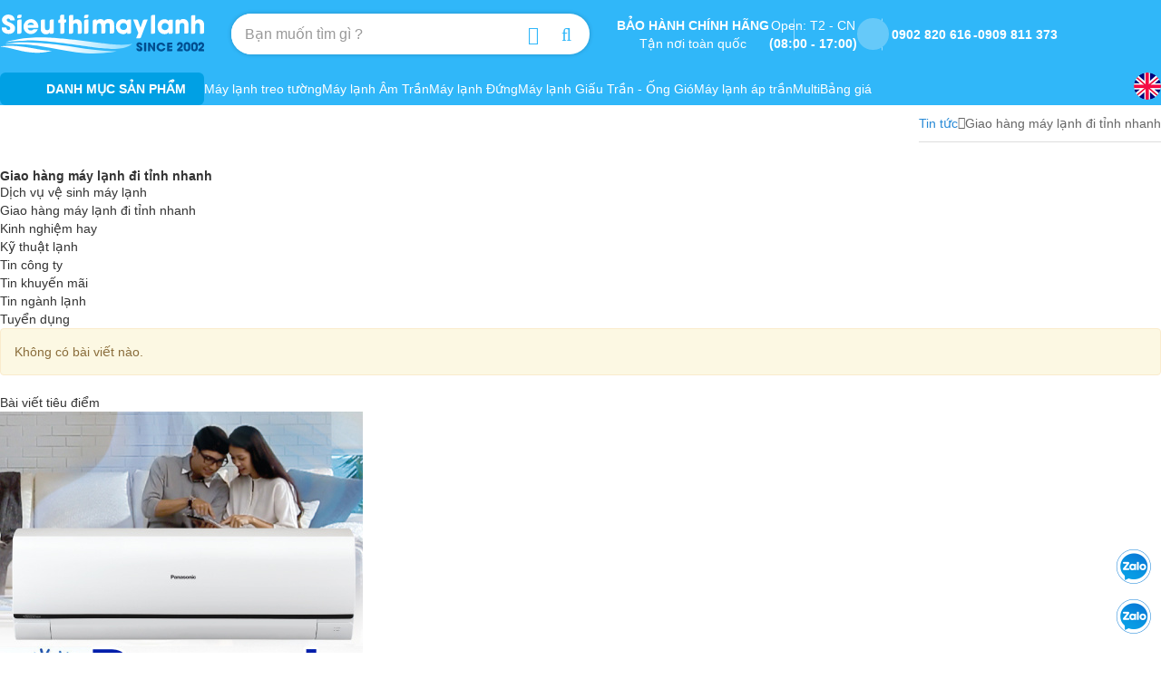

--- FILE ---
content_type: text/html; charset=UTF-8
request_url: https://sieuthimaylanh.com/giao-hang-may-lanh-di-tinh-nhanh.html
body_size: 49047
content:
<!DOCTYPE html> <html lang="vi" class="ws-nojs"> <head> <title>Giao hàng máy lạnh đi tỉnh nhanh</title> <meta name="robots" content="index,follow"> <meta http-equiv="Content-type" content="text/html; charset=utf-8"> <meta name="viewport" content="width=device-width, initial-scale=1.0"> <meta name="format-detection" content="telephone=no"> <meta name="theme-color" content="#30b7f9"> <meta name="description" content="Giao hàng máy lạnh đi tỉnh nhanh - Giao hàng tỉnh nhanh"> <meta name="keywords" content="Giao hàng máy lạnh đi tỉnh nhanh, giao hang tinh nhanh"> <meta property="og:url" content="https://sieuthimaylanh.com/giao-hang-may-lanh-di-tinh-nhanh.html"> <meta property="og:type" content="news"> <meta property="og:site_name" content="Siêu Thị Máy Lạnh"> <meta property="og:title" content="Giao hàng máy lạnh đi tỉnh nhanh"> <meta property="og:description" content="Giao hàng máy lạnh đi tỉnh nhanh - Giao hàng tỉnh nhanh"> <meta property="og:locale" content="vi_VN"> <meta property="fb:app_id" content="1560714160626996"> <meta name="twitter:card" content="summary"> <meta name="twitter:title" content="Giao hàng máy lạnh đi tỉnh nhanh"> <meta name="twitter:description" content="Giao hàng máy lạnh đi tỉnh nhanh - Giao hàng tỉnh nhanh"> <link href="https://sieuthimaylanh.com/giao-hang-may-lanh-di-tinh-nhanh.html" rel="canonical"> <link href="https://sieuthimaylanh.com/giao-hang-may-lanh-di-tinh-nhanh.html" rel="alternate" media="handheld"> <link href="https://sieuthimaylanh.com/giao-hang-may-lanh-di-tinh-nhanh.html" rel="alternate" hreflang="x-default"> <link href="https://sieuthimaylanh.com/giao-hang-may-lanh-di-tinh-nhanh.html" rel="alternate" hreflang="vi"> <link href="https://sieuthimaylanh.com/en/giao-hang-may-lanh-di-tinh-nhanh.html" rel="alternate" hreflang="en"> <link id="ws-utm-helvetins-css" href="https://sieuthimaylanh.com/ws-content/themes/sieuthimaylanh/assets/fonts/UTM-Helvetins/fonts.css?v=230630" rel="stylesheet" media="all" type="text/css"> <style id="ws-global-css" type="text/css">.fa.fa-pull-left,.fa.pull-left{margin-right:.3em}.fa,.fa-stack{display:inline-block}.fa-fw,.fa-li{text-align:center}@font-face{font-family:FontAwesome;src:url(https://sieuthimaylanh.com/ws-content/themes/sieuthimaylanh/assets/fonts/font-awesome/fonts/fontawesome-webfont.eot?v=4.7.0);src:url(https://sieuthimaylanh.com/ws-content/themes/sieuthimaylanh/assets/fonts/font-awesome/fonts/fontawesome-webfont.eot?#iefix&v=4.7.0) format('embedded-opentype'),url(https://sieuthimaylanh.com/ws-content/themes/sieuthimaylanh/assets/fonts/font-awesome/fonts/fontawesome-webfont.woff2?v=4.7.0) format('woff2'),url(https://sieuthimaylanh.com/ws-content/themes/sieuthimaylanh/assets/fonts/font-awesome/fonts/fontawesome-webfont.woff?v=4.7.0) format('woff'),url(https://sieuthimaylanh.com/ws-content/themes/sieuthimaylanh/assets/fonts/font-awesome/fonts/fontawesome-webfont.ttf?v=4.7.0) format('truetype'),url(https://sieuthimaylanh.com/ws-content/themes/sieuthimaylanh/assets/fonts/font-awesome/fonts/fontawesome-webfont.svg?v=4.7.0#fontawesomeregular) format('svg');font-weight:400;font-style:normal; font-display: swap;}.fa{font:normal normal normal 14px/1 FontAwesome;font-size:inherit;text-rendering:auto;-webkit-font-smoothing:antialiased;-moz-osx-font-smoothing:grayscale}.fa-lg{font-size:1.33333333em;line-height:.75em;vertical-align:-15%}.fa-2x{font-size:2em}.fa-3x{font-size:3em}.fa-4x{font-size:4em}.fa-5x{font-size:5em}.fa-fw{width:1.28571429em}.fa-ul{padding-left:0;margin-left:2.14285714em;list-style-type:none}.fa.fa-pull-right,.fa.pull-right{margin-left:.3em}.fa-ul>li{position:relative}.fa-li{position:absolute;left:-2.14285714em;width:2.14285714em;top:.14285714em}.fa-li.fa-lg{left:-1.85714286em}.fa-border{padding:.2em .25em .15em;border:.08em solid #eee;border-radius:.1em}.fa-pull-left{float:left}.fa-pull-right,.pull-right{float:right}.pull-left{float:left}.fa-spin{-webkit-animation:fa-spin 2s infinite linear;animation:fa-spin 2s infinite linear}.fa-pulse{-webkit-animation:fa-spin 1s infinite steps(8);animation:fa-spin 1s infinite steps(8)}@-webkit-keyframes fa-spin{0%{-webkit-transform:rotate(0);transform:rotate(0)}100%{-webkit-transform:rotate(359deg);transform:rotate(359deg)}}@keyframes fa-spin{0%{-webkit-transform:rotate(0);transform:rotate(0)}100%{-webkit-transform:rotate(359deg);transform:rotate(359deg)}}.fa-rotate-90{-ms-filter:"progid:DXImageTransform.Microsoft.BasicImage(rotation=1)";-webkit-transform:rotate(90deg);-ms-transform:rotate(90deg);transform:rotate(90deg)}.fa-rotate-180{-ms-filter:"progid:DXImageTransform.Microsoft.BasicImage(rotation=2)";-webkit-transform:rotate(180deg);-ms-transform:rotate(180deg);transform:rotate(180deg)}.fa-rotate-270{-ms-filter:"progid:DXImageTransform.Microsoft.BasicImage(rotation=3)";-webkit-transform:rotate(270deg);-ms-transform:rotate(270deg);transform:rotate(270deg)}.fa-flip-horizontal{-ms-filter:"progid:DXImageTransform.Microsoft.BasicImage(rotation=0, mirror=1)";-webkit-transform:scale(-1,1);-ms-transform:scale(-1,1);transform:scale(-1,1)}.fa-flip-vertical{-ms-filter:"progid:DXImageTransform.Microsoft.BasicImage(rotation=2, mirror=1)";-webkit-transform:scale(1,-1);-ms-transform:scale(1,-1);transform:scale(1,-1)}:root .fa-flip-horizontal,:root .fa-flip-vertical,:root .fa-rotate-180,:root .fa-rotate-270,:root .fa-rotate-90{filter:none}.fa-stack{position:relative;width:2em;height:2em;line-height:2em;vertical-align:middle}.fa-stack-1x,.fa-stack-2x{position:absolute;left:0;width:100%;text-align:center}.fa-stack-1x{line-height:inherit}.fa-stack-2x{font-size:2em}.fa-inverse{color:#fff}.fa-glass:before{content:"\f000"}.fa-music:before{content:"\f001"}.fa-search:before{content:"\f002"}.fa-envelope-o:before{content:"\f003"}.fa-heart:before{content:"\f004"}.fa-star:before{content:"\f005"}.fa-star-o:before{content:"\f006"}.fa-user:before{content:"\f007"}.fa-film:before{content:"\f008"}.fa-th-large:before{content:"\f009"}.fa-th:before{content:"\f00a"}.fa-th-list:before{content:"\f00b"}.fa-check:before{content:"\f00c"}.fa-close:before,.fa-remove:before,.fa-times:before{content:"\f00d"}.fa-search-plus:before{content:"\f00e"}.fa-search-minus:before{content:"\f010"}.fa-power-off:before{content:"\f011"}.fa-signal:before{content:"\f012"}.fa-cog:before,.fa-gear:before{content:"\f013"}.fa-trash-o:before{content:"\f014"}.fa-home:before{content:"\f015"}.fa-file-o:before{content:"\f016"}.fa-clock-o:before{content:"\f017"}.fa-road:before{content:"\f018"}.fa-download:before{content:"\f019"}.fa-arrow-circle-o-down:before{content:"\f01a"}.fa-arrow-circle-o-up:before{content:"\f01b"}.fa-inbox:before{content:"\f01c"}.fa-play-circle-o:before{content:"\f01d"}.fa-repeat:before,.fa-rotate-right:before{content:"\f01e"}.fa-refresh:before{content:"\f021"}.fa-list-alt:before{content:"\f022"}.fa-lock:before{content:"\f023"}.fa-flag:before{content:"\f024"}.fa-headphones:before{content:"\f025"}.fa-volume-off:before{content:"\f026"}.fa-volume-down:before{content:"\f027"}.fa-volume-up:before{content:"\f028"}.fa-qrcode:before{content:"\f029"}.fa-barcode:before{content:"\f02a"}.fa-tag:before{content:"\f02b"}.fa-tags:before{content:"\f02c"}.fa-book:before{content:"\f02d"}.fa-bookmark:before{content:"\f02e"}.fa-print:before{content:"\f02f"}.fa-camera:before{content:"\f030"}.fa-font:before{content:"\f031"}.fa-bold:before{content:"\f032"}.fa-italic:before{content:"\f033"}.fa-text-height:before{content:"\f034"}.fa-text-width:before{content:"\f035"}.fa-align-left:before{content:"\f036"}.fa-align-center:before{content:"\f037"}.fa-align-right:before{content:"\f038"}.fa-align-justify:before{content:"\f039"}.fa-list:before{content:"\f03a"}.fa-dedent:before,.fa-outdent:before{content:"\f03b"}.fa-indent:before{content:"\f03c"}.fa-video-camera:before{content:"\f03d"}.fa-image:before,.fa-photo:before,.fa-picture-o:before{content:"\f03e"}.fa-pencil:before{content:"\f040"}.fa-map-marker:before{content:"\f041"}.fa-adjust:before{content:"\f042"}.fa-tint:before{content:"\f043"}.fa-edit:before,.fa-pencil-square-o:before{content:"\f044"}.fa-share-square-o:before{content:"\f045"}.fa-check-square-o:before{content:"\f046"}.fa-arrows:before{content:"\f047"}.fa-step-backward:before{content:"\f048"}.fa-fast-backward:before{content:"\f049"}.fa-backward:before{content:"\f04a"}.fa-play:before{content:"\f04b"}.fa-pause:before{content:"\f04c"}.fa-stop:before{content:"\f04d"}.fa-forward:before{content:"\f04e"}.fa-fast-forward:before{content:"\f050"}.fa-step-forward:before{content:"\f051"}.fa-eject:before{content:"\f052"}.fa-chevron-left:before{content:"\f053"}.fa-chevron-right:before{content:"\f054"}.fa-plus-circle:before{content:"\f055"}.fa-minus-circle:before{content:"\f056"}.fa-times-circle:before{content:"\f057"}.fa-check-circle:before{content:"\f058"}.fa-question-circle:before{content:"\f059"}.fa-info-circle:before{content:"\f05a"}.fa-crosshairs:before{content:"\f05b"}.fa-times-circle-o:before{content:"\f05c"}.fa-check-circle-o:before{content:"\f05d"}.fa-ban:before{content:"\f05e"}.fa-arrow-left:before{content:"\f060"}.fa-arrow-right:before{content:"\f061"}.fa-arrow-up:before{content:"\f062"}.fa-arrow-down:before{content:"\f063"}.fa-mail-forward:before,.fa-share:before{content:"\f064"}.fa-expand:before{content:"\f065"}.fa-compress:before{content:"\f066"}.fa-plus:before{content:"\f067"}.fa-minus:before{content:"\f068"}.fa-asterisk:before{content:"\f069"}.fa-exclamation-circle:before{content:"\f06a"}.fa-gift:before{content:"\f06b"}.fa-leaf:before{content:"\f06c"}.fa-fire:before{content:"\f06d"}.fa-eye:before{content:"\f06e"}.fa-eye-slash:before{content:"\f070"}.fa-exclamation-triangle:before,.fa-warning:before{content:"\f071"}.fa-plane:before{content:"\f072"}.fa-calendar:before{content:"\f073"}.fa-random:before{content:"\f074"}.fa-comment:before{content:"\f075"}.fa-magnet:before{content:"\f076"}.fa-chevron-up:before{content:"\f077"}.fa-chevron-down:before{content:"\f078"}.fa-retweet:before{content:"\f079"}.fa-shopping-cart:before{content:"\f07a"}.fa-folder:before{content:"\f07b"}.fa-folder-open:before{content:"\f07c"}.fa-arrows-v:before{content:"\f07d"}.fa-arrows-h:before{content:"\f07e"}.fa-bar-chart-o:before,.fa-bar-chart:before{content:"\f080"}.fa-twitter-square:before{content:"\f081"}.fa-facebook-square:before{content:"\f082"}.fa-camera-retro:before{content:"\f083"}.fa-key:before{content:"\f084"}.fa-cogs:before,.fa-gears:before{content:"\f085"}.fa-comments:before{content:"\f086"}.fa-thumbs-o-up:before{content:"\f087"}.fa-thumbs-o-down:before{content:"\f088"}.fa-star-half:before{content:"\f089"}.fa-heart-o:before{content:"\f08a"}.fa-sign-out:before{content:"\f08b"}.fa-linkedin-square:before{content:"\f08c"}.fa-thumb-tack:before{content:"\f08d"}.fa-external-link:before{content:"\f08e"}.fa-sign-in:before{content:"\f090"}.fa-trophy:before{content:"\f091"}.fa-github-square:before{content:"\f092"}.fa-upload:before{content:"\f093"}.fa-lemon-o:before{content:"\f094"}.fa-phone:before{content:"\f095"}.fa-square-o:before{content:"\f096"}.fa-bookmark-o:before{content:"\f097"}.fa-phone-square:before{content:"\f098"}.fa-twitter:before{content:"\f099"}.fa-facebook-f:before,.fa-facebook:before{content:"\f09a"}.fa-github:before{content:"\f09b"}.fa-unlock:before{content:"\f09c"}.fa-credit-card:before{content:"\f09d"}.fa-feed:before,.fa-rss:before{content:"\f09e"}.fa-hdd-o:before{content:"\f0a0"}.fa-bullhorn:before{content:"\f0a1"}.fa-bell:before{content:"\f0f3"}.fa-certificate:before{content:"\f0a3"}.fa-hand-o-right:before{content:"\f0a4"}.fa-hand-o-left:before{content:"\f0a5"}.fa-hand-o-up:before{content:"\f0a6"}.fa-hand-o-down:before{content:"\f0a7"}.fa-arrow-circle-left:before{content:"\f0a8"}.fa-arrow-circle-right:before{content:"\f0a9"}.fa-arrow-circle-up:before{content:"\f0aa"}.fa-arrow-circle-down:before{content:"\f0ab"}.fa-globe:before{content:"\f0ac"}.fa-wrench:before{content:"\f0ad"}.fa-tasks:before{content:"\f0ae"}.fa-filter:before{content:"\f0b0"}.fa-briefcase:before{content:"\f0b1"}.fa-arrows-alt:before{content:"\f0b2"}.fa-group:before,.fa-users:before{content:"\f0c0"}.fa-chain:before,.fa-link:before{content:"\f0c1"}.fa-cloud:before{content:"\f0c2"}.fa-flask:before{content:"\f0c3"}.fa-cut:before,.fa-scissors:before{content:"\f0c4"}.fa-copy:before,.fa-files-o:before{content:"\f0c5"}.fa-paperclip:before{content:"\f0c6"}.fa-floppy-o:before,.fa-save:before{content:"\f0c7"}.fa-square:before{content:"\f0c8"}.fa-bars:before,.fa-navicon:before,.fa-reorder:before{content:"\f0c9"}.fa-list-ul:before{content:"\f0ca"}.fa-list-ol:before{content:"\f0cb"}.fa-strikethrough:before{content:"\f0cc"}.fa-underline:before{content:"\f0cd"}.fa-table:before{content:"\f0ce"}.fa-magic:before{content:"\f0d0"}.fa-truck:before{content:"\f0d1"}.fa-pinterest:before{content:"\f0d2"}.fa-pinterest-square:before{content:"\f0d3"}.fa-google-plus-square:before{content:"\f0d4"}.fa-google-plus:before{content:"\f0d5"}.fa-money:before{content:"\f0d6"}.fa-caret-down:before{content:"\f0d7"}.fa-caret-up:before{content:"\f0d8"}.fa-caret-left:before{content:"\f0d9"}.fa-caret-right:before{content:"\f0da"}.fa-columns:before{content:"\f0db"}.fa-sort:before,.fa-unsorted:before{content:"\f0dc"}.fa-sort-desc:before,.fa-sort-down:before{content:"\f0dd"}.fa-sort-asc:before,.fa-sort-up:before{content:"\f0de"}.fa-envelope:before{content:"\f0e0"}.fa-linkedin:before{content:"\f0e1"}.fa-rotate-left:before,.fa-undo:before{content:"\f0e2"}.fa-gavel:before,.fa-legal:before{content:"\f0e3"}.fa-dashboard:before,.fa-tachometer:before{content:"\f0e4"}.fa-comment-o:before{content:"\f0e5"}.fa-comments-o:before{content:"\f0e6"}.fa-bolt:before,.fa-flash:before{content:"\f0e7"}.fa-sitemap:before{content:"\f0e8"}.fa-umbrella:before{content:"\f0e9"}.fa-clipboard:before,.fa-paste:before{content:"\f0ea"}.fa-lightbulb-o:before{content:"\f0eb"}.fa-exchange:before{content:"\f0ec"}.fa-cloud-download:before{content:"\f0ed"}.fa-cloud-upload:before{content:"\f0ee"}.fa-user-md:before{content:"\f0f0"}.fa-stethoscope:before{content:"\f0f1"}.fa-suitcase:before{content:"\f0f2"}.fa-bell-o:before{content:"\f0a2"}.fa-coffee:before{content:"\f0f4"}.fa-cutlery:before{content:"\f0f5"}.fa-file-text-o:before{content:"\f0f6"}.fa-building-o:before{content:"\f0f7"}.fa-hospital-o:before{content:"\f0f8"}.fa-ambulance:before{content:"\f0f9"}.fa-medkit:before{content:"\f0fa"}.fa-fighter-jet:before{content:"\f0fb"}.fa-beer:before{content:"\f0fc"}.fa-h-square:before{content:"\f0fd"}.fa-plus-square:before{content:"\f0fe"}.fa-angle-double-left:before{content:"\f100"}.fa-angle-double-right:before{content:"\f101"}.fa-angle-double-up:before{content:"\f102"}.fa-angle-double-down:before{content:"\f103"}.fa-angle-left:before{content:"\f104"}.fa-angle-right:before{content:"\f105"}.fa-angle-up:before{content:"\f106"}.fa-angle-down:before{content:"\f107"}.fa-desktop:before{content:"\f108"}.fa-laptop:before{content:"\f109"}.fa-tablet:before{content:"\f10a"}.fa-mobile-phone:before,.fa-mobile:before{content:"\f10b"}.fa-circle-o:before{content:"\f10c"}.fa-quote-left:before{content:"\f10d"}.fa-quote-right:before{content:"\f10e"}.fa-spinner:before{content:"\f110"}.fa-circle:before{content:"\f111"}.fa-mail-reply:before,.fa-reply:before{content:"\f112"}.fa-github-alt:before{content:"\f113"}.fa-folder-o:before{content:"\f114"}.fa-folder-open-o:before{content:"\f115"}.fa-smile-o:before{content:"\f118"}.fa-frown-o:before{content:"\f119"}.fa-meh-o:before{content:"\f11a"}.fa-gamepad:before{content:"\f11b"}.fa-keyboard-o:before{content:"\f11c"}.fa-flag-o:before{content:"\f11d"}.fa-flag-checkered:before{content:"\f11e"}.fa-terminal:before{content:"\f120"}.fa-code:before{content:"\f121"}.fa-mail-reply-all:before,.fa-reply-all:before{content:"\f122"}.fa-star-half-empty:before,.fa-star-half-full:before,.fa-star-half-o:before{content:"\f123"}.fa-location-arrow:before{content:"\f124"}.fa-crop:before{content:"\f125"}.fa-code-fork:before{content:"\f126"}.fa-chain-broken:before,.fa-unlink:before{content:"\f127"}.fa-question:before{content:"\f128"}.fa-info:before{content:"\f129"}.fa-exclamation:before{content:"\f12a"}.fa-superscript:before{content:"\f12b"}.fa-subscript:before{content:"\f12c"}.fa-eraser:before{content:"\f12d"}.fa-puzzle-piece:before{content:"\f12e"}.fa-microphone:before{content:"\f130"}.fa-microphone-slash:before{content:"\f131"}.fa-shield:before{content:"\f132"}.fa-calendar-o:before{content:"\f133"}.fa-fire-extinguisher:before{content:"\f134"}.fa-rocket:before{content:"\f135"}.fa-maxcdn:before{content:"\f136"}.fa-chevron-circle-left:before{content:"\f137"}.fa-chevron-circle-right:before{content:"\f138"}.fa-chevron-circle-up:before{content:"\f139"}.fa-chevron-circle-down:before{content:"\f13a"}.fa-html5:before{content:"\f13b"}.fa-css3:before{content:"\f13c"}.fa-anchor:before{content:"\f13d"}.fa-unlock-alt:before{content:"\f13e"}.fa-bullseye:before{content:"\f140"}.fa-ellipsis-h:before{content:"\f141"}.fa-ellipsis-v:before{content:"\f142"}.fa-rss-square:before{content:"\f143"}.fa-play-circle:before{content:"\f144"}.fa-ticket:before{content:"\f145"}.fa-minus-square:before{content:"\f146"}.fa-minus-square-o:before{content:"\f147"}.fa-level-up:before{content:"\f148"}.fa-level-down:before{content:"\f149"}.fa-check-square:before{content:"\f14a"}.fa-pencil-square:before{content:"\f14b"}.fa-external-link-square:before{content:"\f14c"}.fa-share-square:before{content:"\f14d"}.fa-compass:before{content:"\f14e"}.fa-caret-square-o-down:before,.fa-toggle-down:before{content:"\f150"}.fa-caret-square-o-up:before,.fa-toggle-up:before{content:"\f151"}.fa-caret-square-o-right:before,.fa-toggle-right:before{content:"\f152"}.fa-eur:before,.fa-euro:before{content:"\f153"}.fa-gbp:before{content:"\f154"}.fa-dollar:before,.fa-usd:before{content:"\f155"}.fa-inr:before,.fa-rupee:before{content:"\f156"}.fa-cny:before,.fa-jpy:before,.fa-rmb:before,.fa-yen:before{content:"\f157"}.fa-rouble:before,.fa-rub:before,.fa-ruble:before{content:"\f158"}.fa-krw:before,.fa-won:before{content:"\f159"}.fa-bitcoin:before,.fa-btc:before{content:"\f15a"}.fa-file:before{content:"\f15b"}.fa-file-text:before{content:"\f15c"}.fa-sort-alpha-asc:before{content:"\f15d"}.fa-sort-alpha-desc:before{content:"\f15e"}.fa-sort-amount-asc:before{content:"\f160"}.fa-sort-amount-desc:before{content:"\f161"}.fa-sort-numeric-asc:before{content:"\f162"}.fa-sort-numeric-desc:before{content:"\f163"}.fa-thumbs-up:before{content:"\f164"}.fa-thumbs-down:before{content:"\f165"}.fa-youtube-square:before{content:"\f166"}.fa-youtube:before{content:"\f167"}.fa-xing:before{content:"\f168"}.fa-xing-square:before{content:"\f169"}.fa-youtube-play:before{content:"\f16a"}.fa-dropbox:before{content:"\f16b"}.fa-stack-overflow:before{content:"\f16c"}.fa-instagram:before{content:"\f16d"}.fa-flickr:before{content:"\f16e"}.fa-adn:before{content:"\f170"}.fa-bitbucket:before{content:"\f171"}.fa-bitbucket-square:before{content:"\f172"}.fa-tumblr:before{content:"\f173"}.fa-tumblr-square:before{content:"\f174"}.fa-long-arrow-down:before{content:"\f175"}.fa-long-arrow-up:before{content:"\f176"}.fa-long-arrow-left:before{content:"\f177"}.fa-long-arrow-right:before{content:"\f178"}.fa-apple:before{content:"\f179"}.fa-windows:before{content:"\f17a"}.fa-android:before{content:"\f17b"}.fa-linux:before{content:"\f17c"}.fa-dribbble:before{content:"\f17d"}.fa-skype:before{content:"\f17e"}.fa-foursquare:before{content:"\f180"}.fa-trello:before{content:"\f181"}.fa-female:before{content:"\f182"}.fa-male:before{content:"\f183"}.fa-gittip:before,.fa-gratipay:before{content:"\f184"}.fa-sun-o:before{content:"\f185"}.fa-moon-o:before{content:"\f186"}.fa-archive:before{content:"\f187"}.fa-bug:before{content:"\f188"}.fa-vk:before{content:"\f189"}.fa-weibo:before{content:"\f18a"}.fa-renren:before{content:"\f18b"}.fa-pagelines:before{content:"\f18c"}.fa-stack-exchange:before{content:"\f18d"}.fa-arrow-circle-o-right:before{content:"\f18e"}.fa-arrow-circle-o-left:before{content:"\f190"}.fa-caret-square-o-left:before,.fa-toggle-left:before{content:"\f191"}.fa-dot-circle-o:before{content:"\f192"}.fa-wheelchair:before{content:"\f193"}.fa-vimeo-square:before{content:"\f194"}.fa-try:before,.fa-turkish-lira:before{content:"\f195"}.fa-plus-square-o:before{content:"\f196"}.fa-space-shuttle:before{content:"\f197"}.fa-slack:before{content:"\f198"}.fa-envelope-square:before{content:"\f199"}.fa-wordpress:before{content:"\f19a"}.fa-openid:before{content:"\f19b"}.fa-bank:before,.fa-institution:before,.fa-university:before{content:"\f19c"}.fa-graduation-cap:before,.fa-mortar-board:before{content:"\f19d"}.fa-yahoo:before{content:"\f19e"}.fa-google:before{content:"\f1a0"}.fa-reddit:before{content:"\f1a1"}.fa-reddit-square:before{content:"\f1a2"}.fa-stumbleupon-circle:before{content:"\f1a3"}.fa-stumbleupon:before{content:"\f1a4"}.fa-delicious:before{content:"\f1a5"}.fa-digg:before{content:"\f1a6"}.fa-pied-piper-pp:before{content:"\f1a7"}.fa-pied-piper-alt:before{content:"\f1a8"}.fa-drupal:before{content:"\f1a9"}.fa-joomla:before{content:"\f1aa"}.fa-language:before{content:"\f1ab"}.fa-fax:before{content:"\f1ac"}.fa-building:before{content:"\f1ad"}.fa-child:before{content:"\f1ae"}.fa-paw:before{content:"\f1b0"}.fa-spoon:before{content:"\f1b1"}.fa-cube:before{content:"\f1b2"}.fa-cubes:before{content:"\f1b3"}.fa-behance:before{content:"\f1b4"}.fa-behance-square:before{content:"\f1b5"}.fa-steam:before{content:"\f1b6"}.fa-steam-square:before{content:"\f1b7"}.fa-recycle:before{content:"\f1b8"}.fa-automobile:before,.fa-car:before{content:"\f1b9"}.fa-cab:before,.fa-taxi:before{content:"\f1ba"}.fa-tree:before{content:"\f1bb"}.fa-spotify:before{content:"\f1bc"}.fa-deviantart:before{content:"\f1bd"}.fa-soundcloud:before{content:"\f1be"}.fa-database:before{content:"\f1c0"}.fa-file-pdf-o:before{content:"\f1c1"}.fa-file-word-o:before{content:"\f1c2"}.fa-file-excel-o:before{content:"\f1c3"}.fa-file-powerpoint-o:before{content:"\f1c4"}.fa-file-image-o:before,.fa-file-photo-o:before,.fa-file-picture-o:before{content:"\f1c5"}.fa-file-archive-o:before,.fa-file-zip-o:before{content:"\f1c6"}.fa-file-audio-o:before,.fa-file-sound-o:before{content:"\f1c7"}.fa-file-movie-o:before,.fa-file-video-o:before{content:"\f1c8"}.fa-file-code-o:before{content:"\f1c9"}.fa-vine:before{content:"\f1ca"}.fa-codepen:before{content:"\f1cb"}.fa-jsfiddle:before{content:"\f1cc"}.fa-life-bouy:before,.fa-life-buoy:before,.fa-life-ring:before,.fa-life-saver:before,.fa-support:before{content:"\f1cd"}.fa-circle-o-notch:before{content:"\f1ce"}.fa-ra:before,.fa-rebel:before,.fa-resistance:before{content:"\f1d0"}.fa-empire:before,.fa-ge:before{content:"\f1d1"}.fa-git-square:before{content:"\f1d2"}.fa-git:before{content:"\f1d3"}.fa-hacker-news:before,.fa-y-combinator-square:before,.fa-yc-square:before{content:"\f1d4"}.fa-tencent-weibo:before{content:"\f1d5"}.fa-qq:before{content:"\f1d6"}.fa-wechat:before,.fa-weixin:before{content:"\f1d7"}.fa-paper-plane:before,.fa-send:before{content:"\f1d8"}.fa-paper-plane-o:before,.fa-send-o:before{content:"\f1d9"}.fa-history:before{content:"\f1da"}.fa-circle-thin:before{content:"\f1db"}.fa-header:before{content:"\f1dc"}.fa-paragraph:before{content:"\f1dd"}.fa-sliders:before{content:"\f1de"}.fa-share-alt:before{content:"\f1e0"}.fa-share-alt-square:before{content:"\f1e1"}.fa-bomb:before{content:"\f1e2"}.fa-futbol-o:before,.fa-soccer-ball-o:before{content:"\f1e3"}.fa-tty:before{content:"\f1e4"}.fa-binoculars:before{content:"\f1e5"}.fa-plug:before{content:"\f1e6"}.fa-slideshare:before{content:"\f1e7"}.fa-twitch:before{content:"\f1e8"}.fa-yelp:before{content:"\f1e9"}.fa-newspaper-o:before{content:"\f1ea"}.fa-wifi:before{content:"\f1eb"}.fa-calculator:before{content:"\f1ec"}.fa-paypal:before{content:"\f1ed"}.fa-google-wallet:before{content:"\f1ee"}.fa-cc-visa:before{content:"\f1f0"}.fa-cc-mastercard:before{content:"\f1f1"}.fa-cc-discover:before{content:"\f1f2"}.fa-cc-amex:before{content:"\f1f3"}.fa-cc-paypal:before{content:"\f1f4"}.fa-cc-stripe:before{content:"\f1f5"}.fa-bell-slash:before{content:"\f1f6"}.fa-bell-slash-o:before{content:"\f1f7"}.fa-trash:before{content:"\f1f8"}.fa-copyright:before{content:"\f1f9"}.fa-at:before{content:"\f1fa"}.fa-eyedropper:before{content:"\f1fb"}.fa-paint-brush:before{content:"\f1fc"}.fa-birthday-cake:before{content:"\f1fd"}.fa-area-chart:before{content:"\f1fe"}.fa-pie-chart:before{content:"\f200"}.fa-line-chart:before{content:"\f201"}.fa-lastfm:before{content:"\f202"}.fa-lastfm-square:before{content:"\f203"}.fa-toggle-off:before{content:"\f204"}.fa-toggle-on:before{content:"\f205"}.fa-bicycle:before{content:"\f206"}.fa-bus:before{content:"\f207"}.fa-ioxhost:before{content:"\f208"}.fa-angellist:before{content:"\f209"}.fa-cc:before{content:"\f20a"}.fa-ils:before,.fa-shekel:before,.fa-sheqel:before{content:"\f20b"}.fa-meanpath:before{content:"\f20c"}.fa-buysellads:before{content:"\f20d"}.fa-connectdevelop:before{content:"\f20e"}.fa-dashcube:before{content:"\f210"}.fa-forumbee:before{content:"\f211"}.fa-leanpub:before{content:"\f212"}.fa-sellsy:before{content:"\f213"}.fa-shirtsinbulk:before{content:"\f214"}.fa-simplybuilt:before{content:"\f215"}.fa-skyatlas:before{content:"\f216"}.fa-cart-plus:before{content:"\f217"}.fa-cart-arrow-down:before{content:"\f218"}.fa-diamond:before{content:"\f219"}.fa-ship:before{content:"\f21a"}.fa-user-secret:before{content:"\f21b"}.fa-motorcycle:before{content:"\f21c"}.fa-street-view:before{content:"\f21d"}.fa-heartbeat:before{content:"\f21e"}.fa-venus:before{content:"\f221"}.fa-mars:before{content:"\f222"}.fa-mercury:before{content:"\f223"}.fa-intersex:before,.fa-transgender:before{content:"\f224"}.fa-transgender-alt:before{content:"\f225"}.fa-venus-double:before{content:"\f226"}.fa-mars-double:before{content:"\f227"}.fa-venus-mars:before{content:"\f228"}.fa-mars-stroke:before{content:"\f229"}.fa-mars-stroke-v:before{content:"\f22a"}.fa-mars-stroke-h:before{content:"\f22b"}.fa-neuter:before{content:"\f22c"}.fa-genderless:before{content:"\f22d"}.fa-facebook-official:before{content:"\f230"}.fa-pinterest-p:before{content:"\f231"}.fa-whatsapp:before{content:"\f232"}.fa-server:before{content:"\f233"}.fa-user-plus:before{content:"\f234"}.fa-user-times:before{content:"\f235"}.fa-bed:before,.fa-hotel:before{content:"\f236"}.fa-viacoin:before{content:"\f237"}.fa-train:before{content:"\f238"}.fa-subway:before{content:"\f239"}.fa-medium:before{content:"\f23a"}.fa-y-combinator:before,.fa-yc:before{content:"\f23b"}.fa-optin-monster:before{content:"\f23c"}.fa-opencart:before{content:"\f23d"}.fa-expeditedssl:before{content:"\f23e"}.fa-battery-4:before,.fa-battery-full:before,.fa-battery:before{content:"\f240"}.fa-battery-3:before,.fa-battery-three-quarters:before{content:"\f241"}.fa-battery-2:before,.fa-battery-half:before{content:"\f242"}.fa-battery-1:before,.fa-battery-quarter:before{content:"\f243"}.fa-battery-0:before,.fa-battery-empty:before{content:"\f244"}.fa-mouse-pointer:before{content:"\f245"}.fa-i-cursor:before{content:"\f246"}.fa-object-group:before{content:"\f247"}.fa-object-ungroup:before{content:"\f248"}.fa-sticky-note:before{content:"\f249"}.fa-sticky-note-o:before{content:"\f24a"}.fa-cc-jcb:before{content:"\f24b"}.fa-cc-diners-club:before{content:"\f24c"}.fa-clone:before{content:"\f24d"}.fa-balance-scale:before{content:"\f24e"}.fa-hourglass-o:before{content:"\f250"}.fa-hourglass-1:before,.fa-hourglass-start:before{content:"\f251"}.fa-hourglass-2:before,.fa-hourglass-half:before{content:"\f252"}.fa-hourglass-3:before,.fa-hourglass-end:before{content:"\f253"}.fa-hourglass:before{content:"\f254"}.fa-hand-grab-o:before,.fa-hand-rock-o:before{content:"\f255"}.fa-hand-paper-o:before,.fa-hand-stop-o:before{content:"\f256"}.fa-hand-scissors-o:before{content:"\f257"}.fa-hand-lizard-o:before{content:"\f258"}.fa-hand-spock-o:before{content:"\f259"}.fa-hand-pointer-o:before{content:"\f25a"}.fa-hand-peace-o:before{content:"\f25b"}.fa-trademark:before{content:"\f25c"}.fa-registered:before{content:"\f25d"}.fa-creative-commons:before{content:"\f25e"}.fa-gg:before{content:"\f260"}.fa-gg-circle:before{content:"\f261"}.fa-tripadvisor:before{content:"\f262"}.fa-odnoklassniki:before{content:"\f263"}.fa-odnoklassniki-square:before{content:"\f264"}.fa-get-pocket:before{content:"\f265"}.fa-wikipedia-w:before{content:"\f266"}.fa-safari:before{content:"\f267"}.fa-chrome:before{content:"\f268"}.fa-firefox:before{content:"\f269"}.fa-opera:before{content:"\f26a"}.fa-internet-explorer:before{content:"\f26b"}.fa-television:before,.fa-tv:before{content:"\f26c"}.fa-contao:before{content:"\f26d"}.fa-500px:before{content:"\f26e"}.fa-amazon:before{content:"\f270"}.fa-calendar-plus-o:before{content:"\f271"}.fa-calendar-minus-o:before{content:"\f272"}.fa-calendar-times-o:before{content:"\f273"}.fa-calendar-check-o:before{content:"\f274"}.fa-industry:before{content:"\f275"}.fa-map-pin:before{content:"\f276"}.fa-map-signs:before{content:"\f277"}.fa-map-o:before{content:"\f278"}.fa-map:before{content:"\f279"}.fa-commenting:before{content:"\f27a"}.fa-commenting-o:before{content:"\f27b"}.fa-houzz:before{content:"\f27c"}.fa-vimeo:before{content:"\f27d"}.fa-black-tie:before{content:"\f27e"}.fa-fonticons:before{content:"\f280"}.fa-reddit-alien:before{content:"\f281"}.fa-edge:before{content:"\f282"}.fa-credit-card-alt:before{content:"\f283"}.fa-codiepie:before{content:"\f284"}.fa-modx:before{content:"\f285"}.fa-fort-awesome:before{content:"\f286"}.fa-usb:before{content:"\f287"}.fa-product-hunt:before{content:"\f288"}.fa-mixcloud:before{content:"\f289"}.fa-scribd:before{content:"\f28a"}.fa-pause-circle:before{content:"\f28b"}.fa-pause-circle-o:before{content:"\f28c"}.fa-stop-circle:before{content:"\f28d"}.fa-stop-circle-o:before{content:"\f28e"}.fa-shopping-bag:before{content:"\f290"}.fa-shopping-basket:before{content:"\f291"}.fa-hashtag:before{content:"\f292"}.fa-bluetooth:before{content:"\f293"}.fa-bluetooth-b:before{content:"\f294"}.fa-percent:before{content:"\f295"}.fa-gitlab:before{content:"\f296"}.fa-wpbeginner:before{content:"\f297"}.fa-wpforms:before{content:"\f298"}.fa-envira:before{content:"\f299"}.fa-universal-access:before{content:"\f29a"}.fa-wheelchair-alt:before{content:"\f29b"}.fa-question-circle-o:before{content:"\f29c"}.fa-blind:before{content:"\f29d"}.fa-audio-description:before{content:"\f29e"}.fa-volume-control-phone:before{content:"\f2a0"}.fa-braille:before{content:"\f2a1"}.fa-assistive-listening-systems:before{content:"\f2a2"}.fa-american-sign-language-interpreting:before,.fa-asl-interpreting:before{content:"\f2a3"}.fa-deaf:before,.fa-deafness:before,.fa-hard-of-hearing:before{content:"\f2a4"}.fa-glide:before{content:"\f2a5"}.fa-glide-g:before{content:"\f2a6"}.fa-sign-language:before,.fa-signing:before{content:"\f2a7"}.fa-low-vision:before{content:"\f2a8"}.fa-viadeo:before{content:"\f2a9"}.fa-viadeo-square:before{content:"\f2aa"}.fa-snapchat:before{content:"\f2ab"}.fa-snapchat-ghost:before{content:"\f2ac"}.fa-snapchat-square:before{content:"\f2ad"}.fa-pied-piper:before{content:"\f2ae"}.fa-first-order:before{content:"\f2b0"}.fa-yoast:before{content:"\f2b1"}.fa-themeisle:before{content:"\f2b2"}.fa-google-plus-circle:before,.fa-google-plus-official:before{content:"\f2b3"}.fa-fa:before,.fa-font-awesome:before{content:"\f2b4"}.fa-handshake-o:before{content:"\f2b5"}.fa-envelope-open:before{content:"\f2b6"}.fa-envelope-open-o:before{content:"\f2b7"}.fa-linode:before{content:"\f2b8"}.fa-address-book:before{content:"\f2b9"}.fa-address-book-o:before{content:"\f2ba"}.fa-address-card:before,.fa-vcard:before{content:"\f2bb"}.fa-address-card-o:before,.fa-vcard-o:before{content:"\f2bc"}.fa-user-circle:before{content:"\f2bd"}.fa-user-circle-o:before{content:"\f2be"}.fa-user-o:before{content:"\f2c0"}.fa-id-badge:before{content:"\f2c1"}.fa-drivers-license:before,.fa-id-card:before{content:"\f2c2"}.fa-drivers-license-o:before,.fa-id-card-o:before{content:"\f2c3"}.fa-quora:before{content:"\f2c4"}.fa-free-code-camp:before{content:"\f2c5"}.fa-telegram:before{content:"\f2c6"}.fa-thermometer-4:before,.fa-thermometer-full:before,.fa-thermometer:before{content:"\f2c7"}.fa-thermometer-3:before,.fa-thermometer-three-quarters:before{content:"\f2c8"}.fa-thermometer-2:before,.fa-thermometer-half:before{content:"\f2c9"}.fa-thermometer-1:before,.fa-thermometer-quarter:before{content:"\f2ca"}.fa-thermometer-0:before,.fa-thermometer-empty:before{content:"\f2cb"}.fa-shower:before{content:"\f2cc"}.fa-bath:before,.fa-bathtub:before,.fa-s15:before{content:"\f2cd"}.fa-podcast:before{content:"\f2ce"}.fa-window-maximize:before{content:"\f2d0"}.fa-window-minimize:before{content:"\f2d1"}.fa-window-restore:before{content:"\f2d2"}.fa-times-rectangle:before,.fa-window-close:before{content:"\f2d3"}.fa-times-rectangle-o:before,.fa-window-close-o:before{content:"\f2d4"}.fa-bandcamp:before{content:"\f2d5"}.fa-grav:before{content:"\f2d6"}.fa-etsy:before{content:"\f2d7"}.fa-imdb:before{content:"\f2d8"}.fa-ravelry:before{content:"\f2d9"}.fa-eercast:before{content:"\f2da"}.fa-microchip:before{content:"\f2db"}.fa-snowflake-o:before{content:"\f2dc"}.fa-superpowers:before{content:"\f2dd"}.fa-wpexplorer:before{content:"\f2de"}.fa-meetup:before{content:"\f2e0"}.sr-only{position:absolute;width:1px;height:1px;padding:0;margin:-1px;overflow:hidden;clip:rect(0,0,0,0);border:0}.sr-only-focusable:active,.sr-only-focusable:focus{position:static;width:auto;height:auto;margin:0;overflow:visible;clip:auto} .owl-carousel .animated { -webkit-animation-duration: 1000ms; animation-duration: 1000ms; -webkit-animation-fill-mode: both; animation-fill-mode: both; } .owl-carousel .owl-animated-in { z-index: 0; } .owl-carousel .owl-animated-out { z-index: 1; } .owl-carousel .fadeOut { -webkit-animation-name: fadeOut; animation-name: fadeOut; } @-webkit-keyframes fadeOut { 0% { opacity: 1; } 100% { opacity: 0; } } @keyframes fadeOut { 0% { opacity: 1; } 100% { opacity: 0; } } .owl-height { -webkit-transition: height 500ms ease-in-out; -moz-transition: height 500ms ease-in-out; -ms-transition: height 500ms ease-in-out; -o-transition: height 500ms ease-in-out; transition: height 500ms ease-in-out; } .owl-carousel { display: none; width: 100%; -webkit-tap-highlight-color: transparent; position: relative; z-index: 1; } .owl-carousel .owl-stage { position: relative; -ms-touch-action: pan-Y; } .owl-carousel .owl-stage:after { content: "."; display: block; clear: both; visibility: hidden; line-height: 0; height: 0; } .owl-carousel .owl-stage-outer { position: relative; overflow: hidden; -webkit-transform: translate3d(0px, 0px, 0px); } .owl-carousel .owl-controls .owl-nav .owl-prev, .owl-carousel .owl-controls .owl-nav .owl-next, .owl-carousel .owl-controls .owl-dot { cursor: pointer; cursor: hand; -webkit-user-select: none; -khtml-user-select: none; -moz-user-select: none; -ms-user-select: none; user-select: none; } .owl-carousel.owl-loaded { display: block; } .owl-carousel.owl-loading { opacity: 0; display: block; } .owl-carousel.owl-hidden { opacity: 0; } .owl-carousel .owl-refresh .owl-item { display: none; } .owl-carousel .owl-item { position: relative; min-height: 1px; float: left; -webkit-backface-visibility: hidden; -webkit-tap-highlight-color: transparent; -webkit-touch-callout: none; -webkit-user-select: none; -moz-user-select: none; -ms-user-select: none; user-select: none; } .owl-carousel .owl-item img { display: block; -webkit-transform-style: preserve-3d; } .owl-carousel.owl-text-select-on .owl-item { -webkit-user-select: auto; -moz-user-select: auto; -ms-user-select: auto; user-select: auto; } .owl-carousel .owl-grab { cursor: move; cursor: -webkit-grab; cursor: -o-grab; cursor: -ms-grab; cursor: grab; } .owl-carousel.owl-rtl { direction: rtl; } .owl-carousel.owl-rtl .owl-item { float: right; } .no-js .owl-carousel { display: block; } .owl-carousel .owl-item .owl-lazy { opacity: 0; -webkit-transition: opacity 400ms ease; -moz-transition: opacity 400ms ease; -ms-transition: opacity 400ms ease; -o-transition: opacity 400ms ease; transition: opacity 400ms ease; } .owl-carousel .owl-item img { transform-style: preserve-3d; } .owl-carousel .owl-video-wrapper { position: relative; height: 100%; background: #000; } .owl-carousel .owl-video-play-icon { position: absolute; height: 80px; width: 80px; left: 50%; top: 50%; margin-left: -40px; margin-top: -40px; background: url("owl.video.play.png") no-repeat; cursor: pointer; z-index: 1; -webkit-backface-visibility: hidden; -webkit-transition: scale 100ms ease; -moz-transition: scale 100ms ease; -ms-transition: scale 100ms ease; -o-transition: scale 100ms ease; transition: scale 100ms ease; } .owl-carousel .owl-video-play-icon:hover { -webkit-transition: scale(1.3, 1.3); -moz-transition: scale(1.3, 1.3); -ms-transition: scale(1.3, 1.3); -o-transition: scale(1.3, 1.3); transition: scale(1.3, 1.3); } .owl-carousel .owl-video-playing .owl-video-tn, .owl-carousel .owl-video-playing .owl-video-play-icon { display: none; } .owl-carousel .owl-video-tn { opacity: 0; height: 100%; background-position: center center; background-repeat: no-repeat; -webkit-background-size: contain; -moz-background-size: contain; -o-background-size: contain; background-size: contain; -webkit-transition: opacity 400ms ease; -moz-transition: opacity 400ms ease; -ms-transition: opacity 400ms ease; -o-transition: opacity 400ms ease; transition: opacity 400ms ease; } .owl-carousel .owl-video-frame { position: relative; z-index: 1; } html{font-family:sans-serif;-ms-text-size-adjust:100%;-webkit-text-size-adjust:100%}body{margin:0}article,aside,details,figcaption,figure,footer,header,hgroup,main,menu,nav,section,summary{display:block}audio,canvas,progress,video{display:inline-block;vertical-align:baseline}audio:not([controls]){display:none;height:0}[hidden],template{display:none}a{background-color:transparent}a:active,a:hover{outline:0}abbr[title]{border-bottom:none;text-decoration:underline;-webkit-text-decoration:underline dotted;-moz-text-decoration:underline dotted;text-decoration:underline dotted}b,strong{font-weight:700}dfn{font-style:italic}h1{font-size:2em;margin:.67em 0}mark{background:#ff0;color:#000}small{font-size:80%}sub,sup{font-size:75%;line-height:0;position:relative;vertical-align:baseline}sup{top:-.5em}sub{bottom:-.25em}img{border:0}svg:not(:root){overflow:hidden}figure{margin:1em 40px}hr{-webkit-box-sizing:content-box;-moz-box-sizing:content-box;box-sizing:content-box;height:0}pre{overflow:auto}code,kbd,pre,samp{font-family:monospace,monospace;font-size:1em}button,input,optgroup,select,textarea{color:inherit;font:inherit;margin:0}button{overflow:visible}button,select{text-transform:none}button,html input[type=button],input[type=reset],input[type=submit]{-webkit-appearance:button;cursor:pointer}button[disabled],html input[disabled]{cursor:default}button::-moz-focus-inner,input::-moz-focus-inner{border:0;padding:0}input{line-height:normal}input[type=checkbox],input[type=radio]{-webkit-box-sizing:border-box;-moz-box-sizing:border-box;box-sizing:border-box;padding:0}input[type=number]::-webkit-inner-spin-button,input[type=number]::-webkit-outer-spin-button{height:auto}input[type=search]{-webkit-appearance:textfield;-webkit-box-sizing:content-box;-moz-box-sizing:content-box;box-sizing:content-box}input[type=search]::-webkit-search-cancel-button,input[type=search]::-webkit-search-decoration{-webkit-appearance:none}fieldset{border:1px solid silver;margin:0 2px;padding:.35em .625em .75em}legend{border:0;padding:0}textarea{overflow:auto}optgroup{font-weight:700}table{border-collapse:collapse;border-spacing:0}td,th{padding:0}@media print{*,:after,:before{color:#000!important;text-shadow:none!important;background:0 0!important;-webkit-box-shadow:none!important;box-shadow:none!important}a,a:visited{text-decoration:underline}a[href]:after{content:" (" attr(href) ")"}abbr[title]:after{content:" (" attr(title) ")"}a[href^="#"]:after,a[href^="javascript:"]:after{content:""}blockquote,pre{border:1px solid #999;page-break-inside:avoid}thead{display:table-header-group}img,tr{page-break-inside:avoid}img{max-width:100%!important}h2,h3,p{orphans:3;widows:3}h2,h3{page-break-after:avoid}.navbar{display:none}.btn>.caret,.dropup>.btn>.caret{border-top-color:#000!important}.label{border:1px solid #000}.table{border-collapse:collapse!important}.table td,.table th{background-color:#fff!important}.table-bordered td,.table-bordered th{border:1px solid #ddd!important}}@font-face{font-family:"Glyphicons Halflings";src:url(../fonts/glyphicons-halflings-regular.eot);src:url(../fonts/glyphicons-halflings-regular.eot?#iefix) format("embedded-opentype"),url(../fonts/glyphicons-halflings-regular.woff2) format("woff2"),url(../fonts/glyphicons-halflings-regular.woff) format("woff"),url(../fonts/glyphicons-halflings-regular.ttf) format("truetype"),url(../fonts/glyphicons-halflings-regular.svg#glyphicons_halflingsregular) format("svg")}.glyphicon{position:relative;top:1px;display:inline-block;font-family:"Glyphicons Halflings";font-style:normal;font-weight:400;line-height:1;-webkit-font-smoothing:antialiased;-moz-osx-font-smoothing:grayscale}.glyphicon-asterisk:before{content:"\002a"}.glyphicon-plus:before{content:"\002b"}.glyphicon-eur:before,.glyphicon-euro:before{content:"\20ac"}.glyphicon-minus:before{content:"\2212"}.glyphicon-cloud:before{content:"\2601"}.glyphicon-envelope:before{content:"\2709"}.glyphicon-pencil:before{content:"\270f"}.glyphicon-glass:before{content:"\e001"}.glyphicon-music:before{content:"\e002"}.glyphicon-search:before{content:"\e003"}.glyphicon-heart:before{content:"\e005"}.glyphicon-star:before{content:"\e006"}.glyphicon-star-empty:before{content:"\e007"}.glyphicon-user:before{content:"\e008"}.glyphicon-film:before{content:"\e009"}.glyphicon-th-large:before{content:"\e010"}.glyphicon-th:before{content:"\e011"}.glyphicon-th-list:before{content:"\e012"}.glyphicon-ok:before{content:"\e013"}.glyphicon-remove:before{content:"\e014"}.glyphicon-zoom-in:before{content:"\e015"}.glyphicon-zoom-out:before{content:"\e016"}.glyphicon-off:before{content:"\e017"}.glyphicon-signal:before{content:"\e018"}.glyphicon-cog:before{content:"\e019"}.glyphicon-trash:before{content:"\e020"}.glyphicon-home:before{content:"\e021"}.glyphicon-file:before{content:"\e022"}.glyphicon-time:before{content:"\e023"}.glyphicon-road:before{content:"\e024"}.glyphicon-download-alt:before{content:"\e025"}.glyphicon-download:before{content:"\e026"}.glyphicon-upload:before{content:"\e027"}.glyphicon-inbox:before{content:"\e028"}.glyphicon-play-circle:before{content:"\e029"}.glyphicon-repeat:before{content:"\e030"}.glyphicon-refresh:before{content:"\e031"}.glyphicon-list-alt:before{content:"\e032"}.glyphicon-lock:before{content:"\e033"}.glyphicon-flag:before{content:"\e034"}.glyphicon-headphones:before{content:"\e035"}.glyphicon-volume-off:before{content:"\e036"}.glyphicon-volume-down:before{content:"\e037"}.glyphicon-volume-up:before{content:"\e038"}.glyphicon-qrcode:before{content:"\e039"}.glyphicon-barcode:before{content:"\e040"}.glyphicon-tag:before{content:"\e041"}.glyphicon-tags:before{content:"\e042"}.glyphicon-book:before{content:"\e043"}.glyphicon-bookmark:before{content:"\e044"}.glyphicon-print:before{content:"\e045"}.glyphicon-camera:before{content:"\e046"}.glyphicon-font:before{content:"\e047"}.glyphicon-bold:before{content:"\e048"}.glyphicon-italic:before{content:"\e049"}.glyphicon-text-height:before{content:"\e050"}.glyphicon-text-width:before{content:"\e051"}.glyphicon-align-left:before{content:"\e052"}.glyphicon-align-center:before{content:"\e053"}.glyphicon-align-right:before{content:"\e054"}.glyphicon-align-justify:before{content:"\e055"}.glyphicon-list:before{content:"\e056"}.glyphicon-indent-left:before{content:"\e057"}.glyphicon-indent-right:before{content:"\e058"}.glyphicon-facetime-video:before{content:"\e059"}.glyphicon-picture:before{content:"\e060"}.glyphicon-map-marker:before{content:"\e062"}.glyphicon-adjust:before{content:"\e063"}.glyphicon-tint:before{content:"\e064"}.glyphicon-edit:before{content:"\e065"}.glyphicon-share:before{content:"\e066"}.glyphicon-check:before{content:"\e067"}.glyphicon-move:before{content:"\e068"}.glyphicon-step-backward:before{content:"\e069"}.glyphicon-fast-backward:before{content:"\e070"}.glyphicon-backward:before{content:"\e071"}.glyphicon-play:before{content:"\e072"}.glyphicon-pause:before{content:"\e073"}.glyphicon-stop:before{content:"\e074"}.glyphicon-forward:before{content:"\e075"}.glyphicon-fast-forward:before{content:"\e076"}.glyphicon-step-forward:before{content:"\e077"}.glyphicon-eject:before{content:"\e078"}.glyphicon-chevron-left:before{content:"\e079"}.glyphicon-chevron-right:before{content:"\e080"}.glyphicon-plus-sign:before{content:"\e081"}.glyphicon-minus-sign:before{content:"\e082"}.glyphicon-remove-sign:before{content:"\e083"}.glyphicon-ok-sign:before{content:"\e084"}.glyphicon-question-sign:before{content:"\e085"}.glyphicon-info-sign:before{content:"\e086"}.glyphicon-screenshot:before{content:"\e087"}.glyphicon-remove-circle:before{content:"\e088"}.glyphicon-ok-circle:before{content:"\e089"}.glyphicon-ban-circle:before{content:"\e090"}.glyphicon-arrow-left:before{content:"\e091"}.glyphicon-arrow-right:before{content:"\e092"}.glyphicon-arrow-up:before{content:"\e093"}.glyphicon-arrow-down:before{content:"\e094"}.glyphicon-share-alt:before{content:"\e095"}.glyphicon-resize-full:before{content:"\e096"}.glyphicon-resize-small:before{content:"\e097"}.glyphicon-exclamation-sign:before{content:"\e101"}.glyphicon-gift:before{content:"\e102"}.glyphicon-leaf:before{content:"\e103"}.glyphicon-fire:before{content:"\e104"}.glyphicon-eye-open:before{content:"\e105"}.glyphicon-eye-close:before{content:"\e106"}.glyphicon-warning-sign:before{content:"\e107"}.glyphicon-plane:before{content:"\e108"}.glyphicon-calendar:before{content:"\e109"}.glyphicon-random:before{content:"\e110"}.glyphicon-comment:before{content:"\e111"}.glyphicon-magnet:before{content:"\e112"}.glyphicon-chevron-up:before{content:"\e113"}.glyphicon-chevron-down:before{content:"\e114"}.glyphicon-retweet:before{content:"\e115"}.glyphicon-shopping-cart:before{content:"\e116"}.glyphicon-folder-close:before{content:"\e117"}.glyphicon-folder-open:before{content:"\e118"}.glyphicon-resize-vertical:before{content:"\e119"}.glyphicon-resize-horizontal:before{content:"\e120"}.glyphicon-hdd:before{content:"\e121"}.glyphicon-bullhorn:before{content:"\e122"}.glyphicon-bell:before{content:"\e123"}.glyphicon-certificate:before{content:"\e124"}.glyphicon-thumbs-up:before{content:"\e125"}.glyphicon-thumbs-down:before{content:"\e126"}.glyphicon-hand-right:before{content:"\e127"}.glyphicon-hand-left:before{content:"\e128"}.glyphicon-hand-up:before{content:"\e129"}.glyphicon-hand-down:before{content:"\e130"}.glyphicon-circle-arrow-right:before{content:"\e131"}.glyphicon-circle-arrow-left:before{content:"\e132"}.glyphicon-circle-arrow-up:before{content:"\e133"}.glyphicon-circle-arrow-down:before{content:"\e134"}.glyphicon-globe:before{content:"\e135"}.glyphicon-wrench:before{content:"\e136"}.glyphicon-tasks:before{content:"\e137"}.glyphicon-filter:before{content:"\e138"}.glyphicon-briefcase:before{content:"\e139"}.glyphicon-fullscreen:before{content:"\e140"}.glyphicon-dashboard:before{content:"\e141"}.glyphicon-paperclip:before{content:"\e142"}.glyphicon-heart-empty:before{content:"\e143"}.glyphicon-link:before{content:"\e144"}.glyphicon-phone:before{content:"\e145"}.glyphicon-pushpin:before{content:"\e146"}.glyphicon-usd:before{content:"\e148"}.glyphicon-gbp:before{content:"\e149"}.glyphicon-sort:before{content:"\e150"}.glyphicon-sort-by-alphabet:before{content:"\e151"}.glyphicon-sort-by-alphabet-alt:before{content:"\e152"}.glyphicon-sort-by-order:before{content:"\e153"}.glyphicon-sort-by-order-alt:before{content:"\e154"}.glyphicon-sort-by-attributes:before{content:"\e155"}.glyphicon-sort-by-attributes-alt:before{content:"\e156"}.glyphicon-unchecked:before{content:"\e157"}.glyphicon-expand:before{content:"\e158"}.glyphicon-collapse-down:before{content:"\e159"}.glyphicon-collapse-up:before{content:"\e160"}.glyphicon-log-in:before{content:"\e161"}.glyphicon-flash:before{content:"\e162"}.glyphicon-log-out:before{content:"\e163"}.glyphicon-new-window:before{content:"\e164"}.glyphicon-record:before{content:"\e165"}.glyphicon-save:before{content:"\e166"}.glyphicon-open:before{content:"\e167"}.glyphicon-saved:before{content:"\e168"}.glyphicon-import:before{content:"\e169"}.glyphicon-export:before{content:"\e170"}.glyphicon-send:before{content:"\e171"}.glyphicon-floppy-disk:before{content:"\e172"}.glyphicon-floppy-saved:before{content:"\e173"}.glyphicon-floppy-remove:before{content:"\e174"}.glyphicon-floppy-save:before{content:"\e175"}.glyphicon-floppy-open:before{content:"\e176"}.glyphicon-credit-card:before{content:"\e177"}.glyphicon-transfer:before{content:"\e178"}.glyphicon-cutlery:before{content:"\e179"}.glyphicon-header:before{content:"\e180"}.glyphicon-compressed:before{content:"\e181"}.glyphicon-earphone:before{content:"\e182"}.glyphicon-phone-alt:before{content:"\e183"}.glyphicon-tower:before{content:"\e184"}.glyphicon-stats:before{content:"\e185"}.glyphicon-sd-video:before{content:"\e186"}.glyphicon-hd-video:before{content:"\e187"}.glyphicon-subtitles:before{content:"\e188"}.glyphicon-sound-stereo:before{content:"\e189"}.glyphicon-sound-dolby:before{content:"\e190"}.glyphicon-sound-5-1:before{content:"\e191"}.glyphicon-sound-6-1:before{content:"\e192"}.glyphicon-sound-7-1:before{content:"\e193"}.glyphicon-copyright-mark:before{content:"\e194"}.glyphicon-registration-mark:before{content:"\e195"}.glyphicon-cloud-download:before{content:"\e197"}.glyphicon-cloud-upload:before{content:"\e198"}.glyphicon-tree-conifer:before{content:"\e199"}.glyphicon-tree-deciduous:before{content:"\e200"}.glyphicon-cd:before{content:"\e201"}.glyphicon-save-file:before{content:"\e202"}.glyphicon-open-file:before{content:"\e203"}.glyphicon-level-up:before{content:"\e204"}.glyphicon-copy:before{content:"\e205"}.glyphicon-paste:before{content:"\e206"}.glyphicon-alert:before{content:"\e209"}.glyphicon-equalizer:before{content:"\e210"}.glyphicon-king:before{content:"\e211"}.glyphicon-queen:before{content:"\e212"}.glyphicon-pawn:before{content:"\e213"}.glyphicon-bishop:before{content:"\e214"}.glyphicon-knight:before{content:"\e215"}.glyphicon-baby-formula:before{content:"\e216"}.glyphicon-tent:before{content:"\26fa"}.glyphicon-blackboard:before{content:"\e218"}.glyphicon-bed:before{content:"\e219"}.glyphicon-apple:before{content:"\f8ff"}.glyphicon-erase:before{content:"\e221"}.glyphicon-hourglass:before{content:"\231b"}.glyphicon-lamp:before{content:"\e223"}.glyphicon-duplicate:before{content:"\e224"}.glyphicon-piggy-bank:before{content:"\e225"}.glyphicon-scissors:before{content:"\e226"}.glyphicon-bitcoin:before{content:"\e227"}.glyphicon-btc:before{content:"\e227"}.glyphicon-xbt:before{content:"\e227"}.glyphicon-yen:before{content:"\00a5"}.glyphicon-jpy:before{content:"\00a5"}.glyphicon-ruble:before{content:"\20bd"}.glyphicon-rub:before{content:"\20bd"}.glyphicon-scale:before{content:"\e230"}.glyphicon-ice-lolly:before{content:"\e231"}.glyphicon-ice-lolly-tasted:before{content:"\e232"}.glyphicon-education:before{content:"\e233"}.glyphicon-option-horizontal:before{content:"\e234"}.glyphicon-option-vertical:before{content:"\e235"}.glyphicon-menu-hamburger:before{content:"\e236"}.glyphicon-modal-window:before{content:"\e237"}.glyphicon-oil:before{content:"\e238"}.glyphicon-grain:before{content:"\e239"}.glyphicon-sunglasses:before{content:"\e240"}.glyphicon-text-size:before{content:"\e241"}.glyphicon-text-color:before{content:"\e242"}.glyphicon-text-background:before{content:"\e243"}.glyphicon-object-align-top:before{content:"\e244"}.glyphicon-object-align-bottom:before{content:"\e245"}.glyphicon-object-align-horizontal:before{content:"\e246"}.glyphicon-object-align-left:before{content:"\e247"}.glyphicon-object-align-vertical:before{content:"\e248"}.glyphicon-object-align-right:before{content:"\e249"}.glyphicon-triangle-right:before{content:"\e250"}.glyphicon-triangle-left:before{content:"\e251"}.glyphicon-triangle-bottom:before{content:"\e252"}.glyphicon-triangle-top:before{content:"\e253"}.glyphicon-console:before{content:"\e254"}.glyphicon-superscript:before{content:"\e255"}.glyphicon-subscript:before{content:"\e256"}.glyphicon-menu-left:before{content:"\e257"}.glyphicon-menu-right:before{content:"\e258"}.glyphicon-menu-down:before{content:"\e259"}.glyphicon-menu-up:before{content:"\e260"}*{-webkit-box-sizing:border-box;-moz-box-sizing:border-box;box-sizing:border-box}:after,:before{-webkit-box-sizing:border-box;-moz-box-sizing:border-box;box-sizing:border-box}html{font-size:10px;-webkit-tap-highlight-color:rgba(0,0,0,0)}body{font-family:"Helvetica Neue",Helvetica,Arial,sans-serif;font-size:14px;line-height:1.42857143;color:#333;background-color:#fff}button,input,select,textarea{font-family:inherit;font-size:inherit;line-height:inherit}a{color:#337ab7;text-decoration:none}a:focus,a:hover{color:#23527c;text-decoration:underline}a:focus{outline:5px auto -webkit-focus-ring-color;outline-offset:-2px}figure{margin:0}img{vertical-align:middle}.carousel-inner>.item>a>img,.carousel-inner>.item>img,.img-responsive,.thumbnail a>img,.thumbnail>img{display:block;max-width:100%;height:auto}.img-rounded{border-radius:6px}.img-thumbnail{padding:4px;line-height:1.42857143;background-color:#fff;border:1px solid #ddd;border-radius:4px;-webkit-transition:all .2s ease-in-out;-o-transition:all .2s ease-in-out;transition:all .2s ease-in-out;display:inline-block;max-width:100%;height:auto}.img-circle{border-radius:50%}hr{margin-top:20px;margin-bottom:20px;border:0;border-top:1px solid #eee}.sr-only{position:absolute;width:1px;height:1px;padding:0;margin:-1px;overflow:hidden;clip:rect(0,0,0,0);border:0}.sr-only-focusable:active,.sr-only-focusable:focus{position:static;width:auto;height:auto;margin:0;overflow:visible;clip:auto}[role=button]{cursor:pointer}.h1,.h2,.h3,.h4,.h5,.h6,h1,h2,h3,h4,h5,h6{font-family:inherit;font-weight:500;line-height:1.1;color:inherit}.h1 .small,.h1 small,.h2 .small,.h2 small,.h3 .small,.h3 small,.h4 .small,.h4 small,.h5 .small,.h5 small,.h6 .small,.h6 small,h1 .small,h1 small,h2 .small,h2 small,h3 .small,h3 small,h4 .small,h4 small,h5 .small,h5 small,h6 .small,h6 small{font-weight:400;line-height:1;color:#777}.h1,.h2,.h3,h1,h2,h3{margin-top:20px;margin-bottom:10px}.h1 .small,.h1 small,.h2 .small,.h2 small,.h3 .small,.h3 small,h1 .small,h1 small,h2 .small,h2 small,h3 .small,h3 small{font-size:65%}.h4,.h5,.h6,h4,h5,h6{margin-top:10px;margin-bottom:10px}.h4 .small,.h4 small,.h5 .small,.h5 small,.h6 .small,.h6 small,h4 .small,h4 small,h5 .small,h5 small,h6 .small,h6 small{font-size:75%}.h1,h1{font-size:36px}.h2,h2{font-size:30px}.h3,h3{font-size:24px}.h4,h4{font-size:18px}.h5,h5{font-size:14px}.h6,h6{font-size:12px}p{margin:0 0 10px}.lead{margin-bottom:20px;font-size:16px;font-weight:300;line-height:1.4}@media (min-width:768px){.lead{font-size:21px}}.small,small{font-size:85%}.mark,mark{padding:.2em;background-color:#fcf8e3}.text-left{text-align:left}.text-right{text-align:right}.text-center{text-align:center}.text-justify{text-align:justify}.text-nowrap{white-space:nowrap}.text-lowercase{text-transform:lowercase}.text-uppercase{text-transform:uppercase}.text-capitalize{text-transform:capitalize}.text-muted{color:#777}.text-primary{color:#337ab7}a.text-primary:focus,a.text-primary:hover{color:#286090}.text-success{color:#3c763d}a.text-success:focus,a.text-success:hover{color:#2b542c}.text-info{color:#31708f}a.text-info:focus,a.text-info:hover{color:#245269}.text-warning{color:#8a6d3b}a.text-warning:focus,a.text-warning:hover{color:#66512c}.text-danger{color:#a94442}a.text-danger:focus,a.text-danger:hover{color:#843534}.bg-primary{color:#fff;background-color:#337ab7}a.bg-primary:focus,a.bg-primary:hover{background-color:#286090}.bg-success{background-color:#dff0d8}a.bg-success:focus,a.bg-success:hover{background-color:#c1e2b3}.bg-info{background-color:#d9edf7}a.bg-info:focus,a.bg-info:hover{background-color:#afd9ee}.bg-warning{background-color:#fcf8e3}a.bg-warning:focus,a.bg-warning:hover{background-color:#f7ecb5}.bg-danger{background-color:#f2dede}a.bg-danger:focus,a.bg-danger:hover{background-color:#e4b9b9}.page-header{padding-bottom:9px;margin:40px 0 20px;border-bottom:1px solid #eee}ol,ul{margin-top:0;margin-bottom:10px}ol ol,ol ul,ul ol,ul ul{margin-bottom:0}.list-unstyled{padding-left:0;list-style:none}.list-inline{padding-left:0;list-style:none;margin-left:-5px}.list-inline>li{display:inline-block;padding-right:5px;padding-left:5px}dl{margin-top:0;margin-bottom:20px}dd,dt{line-height:1.42857143}dt{font-weight:700}dd{margin-left:0}@media (min-width:768px){.dl-horizontal dt{float:left;width:160px;clear:left;text-align:right;overflow:hidden;text-overflow:ellipsis;white-space:nowrap}.dl-horizontal dd{margin-left:180px}}abbr[data-original-title],abbr[title]{cursor:help}.initialism{font-size:90%;text-transform:uppercase}blockquote{padding:10px 20px;margin:0 0 20px;font-size:17.5px;border-left:5px solid #eee}blockquote ol:last-child,blockquote p:last-child,blockquote ul:last-child{margin-bottom:0}blockquote .small,blockquote footer,blockquote small{display:block;font-size:80%;line-height:1.42857143;color:#777}blockquote .small:before,blockquote footer:before,blockquote small:before{content:"\2014 \00A0"}.blockquote-reverse,blockquote.pull-right{padding-right:15px;padding-left:0;text-align:right;border-right:5px solid #eee;border-left:0}.blockquote-reverse .small:before,.blockquote-reverse footer:before,.blockquote-reverse small:before,blockquote.pull-right .small:before,blockquote.pull-right footer:before,blockquote.pull-right small:before{content:""}.blockquote-reverse .small:after,.blockquote-reverse footer:after,.blockquote-reverse small:after,blockquote.pull-right .small:after,blockquote.pull-right footer:after,blockquote.pull-right small:after{content:"\00A0 \2014"}address{margin-bottom:20px;font-style:normal;line-height:1.42857143}code,kbd,pre,samp{font-family:Menlo,Monaco,Consolas,"Courier New",monospace}code{padding:2px 4px;font-size:90%;color:#c7254e;background-color:#f9f2f4;border-radius:4px}kbd{padding:2px 4px;font-size:90%;color:#fff;background-color:#333;border-radius:3px;-webkit-box-shadow:inset 0 -1px 0 rgba(0,0,0,.25);box-shadow:inset 0 -1px 0 rgba(0,0,0,.25)}kbd kbd{padding:0;font-size:100%;font-weight:700;-webkit-box-shadow:none;box-shadow:none}pre{display:block;padding:9.5px;margin:0 0 10px;font-size:13px;line-height:1.42857143;color:#333;word-break:break-all;word-wrap:break-word;background-color:#f5f5f5;border:1px solid #ccc;border-radius:4px}pre code{padding:0;font-size:inherit;color:inherit;white-space:pre-wrap;background-color:transparent;border-radius:0}.pre-scrollable{max-height:340px;overflow-y:scroll}.container{padding-right:15px;padding-left:15px;margin-right:auto;margin-left:auto}@media (min-width:768px){.container{width:750px}}@media (min-width:992px){.container{width:970px}}@media (min-width:1200px){.container{width:1170px}}.container-fluid{padding-right:15px;padding-left:15px;margin-right:auto;margin-left:auto}.row{margin-right:-15px;margin-left:-15px}.row-no-gutters{margin-right:0;margin-left:0}.row-no-gutters [class*=col-]{padding-right:0;padding-left:0}.col-lg-1,.col-lg-10,.col-lg-11,.col-lg-12,.col-lg-2,.col-lg-3,.col-lg-4,.col-lg-5,.col-lg-6,.col-lg-7,.col-lg-8,.col-lg-9,.col-md-1,.col-md-10,.col-md-11,.col-md-12,.col-md-2,.col-md-3,.col-md-4,.col-md-5,.col-md-6,.col-md-7,.col-md-8,.col-md-9,.col-sm-1,.col-sm-10,.col-sm-11,.col-sm-12,.col-sm-2,.col-sm-3,.col-sm-4,.col-sm-5,.col-sm-6,.col-sm-7,.col-sm-8,.col-sm-9,.col-xs-1,.col-xs-10,.col-xs-11,.col-xs-12,.col-xs-2,.col-xs-3,.col-xs-4,.col-xs-5,.col-xs-6,.col-xs-7,.col-xs-8,.col-xs-9{position:relative;min-height:1px;padding-right:15px;padding-left:15px}.col-xs-1,.col-xs-10,.col-xs-11,.col-xs-12,.col-xs-2,.col-xs-3,.col-xs-4,.col-xs-5,.col-xs-6,.col-xs-7,.col-xs-8,.col-xs-9{float:left}.col-xs-12{width:100%}.col-xs-11{width:91.66666667%}.col-xs-10{width:83.33333333%}.col-xs-9{width:75%}.col-xs-8{width:66.66666667%}.col-xs-7{width:58.33333333%}.col-xs-6{width:50%}.col-xs-5{width:41.66666667%}.col-xs-4{width:33.33333333%}.col-xs-3{width:25%}.col-xs-2{width:16.66666667%}.col-xs-1{width:8.33333333%}.col-xs-pull-12{right:100%}.col-xs-pull-11{right:91.66666667%}.col-xs-pull-10{right:83.33333333%}.col-xs-pull-9{right:75%}.col-xs-pull-8{right:66.66666667%}.col-xs-pull-7{right:58.33333333%}.col-xs-pull-6{right:50%}.col-xs-pull-5{right:41.66666667%}.col-xs-pull-4{right:33.33333333%}.col-xs-pull-3{right:25%}.col-xs-pull-2{right:16.66666667%}.col-xs-pull-1{right:8.33333333%}.col-xs-pull-0{right:auto}.col-xs-push-12{left:100%}.col-xs-push-11{left:91.66666667%}.col-xs-push-10{left:83.33333333%}.col-xs-push-9{left:75%}.col-xs-push-8{left:66.66666667%}.col-xs-push-7{left:58.33333333%}.col-xs-push-6{left:50%}.col-xs-push-5{left:41.66666667%}.col-xs-push-4{left:33.33333333%}.col-xs-push-3{left:25%}.col-xs-push-2{left:16.66666667%}.col-xs-push-1{left:8.33333333%}.col-xs-push-0{left:auto}.col-xs-offset-12{margin-left:100%}.col-xs-offset-11{margin-left:91.66666667%}.col-xs-offset-10{margin-left:83.33333333%}.col-xs-offset-9{margin-left:75%}.col-xs-offset-8{margin-left:66.66666667%}.col-xs-offset-7{margin-left:58.33333333%}.col-xs-offset-6{margin-left:50%}.col-xs-offset-5{margin-left:41.66666667%}.col-xs-offset-4{margin-left:33.33333333%}.col-xs-offset-3{margin-left:25%}.col-xs-offset-2{margin-left:16.66666667%}.col-xs-offset-1{margin-left:8.33333333%}.col-xs-offset-0{margin-left:0}@media (min-width:768px){.col-sm-1,.col-sm-10,.col-sm-11,.col-sm-12,.col-sm-2,.col-sm-3,.col-sm-4,.col-sm-5,.col-sm-6,.col-sm-7,.col-sm-8,.col-sm-9{float:left}.col-sm-12{width:100%}.col-sm-11{width:91.66666667%}.col-sm-10{width:83.33333333%}.col-sm-9{width:75%}.col-sm-8{width:66.66666667%}.col-sm-7{width:58.33333333%}.col-sm-6{width:50%}.col-sm-5{width:41.66666667%}.col-sm-4{width:33.33333333%}.col-sm-3{width:25%}.col-sm-2{width:16.66666667%}.col-sm-1{width:8.33333333%}.col-sm-pull-12{right:100%}.col-sm-pull-11{right:91.66666667%}.col-sm-pull-10{right:83.33333333%}.col-sm-pull-9{right:75%}.col-sm-pull-8{right:66.66666667%}.col-sm-pull-7{right:58.33333333%}.col-sm-pull-6{right:50%}.col-sm-pull-5{right:41.66666667%}.col-sm-pull-4{right:33.33333333%}.col-sm-pull-3{right:25%}.col-sm-pull-2{right:16.66666667%}.col-sm-pull-1{right:8.33333333%}.col-sm-pull-0{right:auto}.col-sm-push-12{left:100%}.col-sm-push-11{left:91.66666667%}.col-sm-push-10{left:83.33333333%}.col-sm-push-9{left:75%}.col-sm-push-8{left:66.66666667%}.col-sm-push-7{left:58.33333333%}.col-sm-push-6{left:50%}.col-sm-push-5{left:41.66666667%}.col-sm-push-4{left:33.33333333%}.col-sm-push-3{left:25%}.col-sm-push-2{left:16.66666667%}.col-sm-push-1{left:8.33333333%}.col-sm-push-0{left:auto}.col-sm-offset-12{margin-left:100%}.col-sm-offset-11{margin-left:91.66666667%}.col-sm-offset-10{margin-left:83.33333333%}.col-sm-offset-9{margin-left:75%}.col-sm-offset-8{margin-left:66.66666667%}.col-sm-offset-7{margin-left:58.33333333%}.col-sm-offset-6{margin-left:50%}.col-sm-offset-5{margin-left:41.66666667%}.col-sm-offset-4{margin-left:33.33333333%}.col-sm-offset-3{margin-left:25%}.col-sm-offset-2{margin-left:16.66666667%}.col-sm-offset-1{margin-left:8.33333333%}.col-sm-offset-0{margin-left:0}}@media (min-width:992px){.col-md-1,.col-md-10,.col-md-11,.col-md-12,.col-md-2,.col-md-3,.col-md-4,.col-md-5,.col-md-6,.col-md-7,.col-md-8,.col-md-9{float:left}.col-md-12{width:100%}.col-md-11{width:91.66666667%}.col-md-10{width:83.33333333%}.col-md-9{width:75%}.col-md-8{width:66.66666667%}.col-md-7{width:58.33333333%}.col-md-6{width:50%}.col-md-5{width:41.66666667%}.col-md-4{width:33.33333333%}.col-md-3{width:25%}.col-md-2{width:16.66666667%}.col-md-1{width:8.33333333%}.col-md-pull-12{right:100%}.col-md-pull-11{right:91.66666667%}.col-md-pull-10{right:83.33333333%}.col-md-pull-9{right:75%}.col-md-pull-8{right:66.66666667%}.col-md-pull-7{right:58.33333333%}.col-md-pull-6{right:50%}.col-md-pull-5{right:41.66666667%}.col-md-pull-4{right:33.33333333%}.col-md-pull-3{right:25%}.col-md-pull-2{right:16.66666667%}.col-md-pull-1{right:8.33333333%}.col-md-pull-0{right:auto}.col-md-push-12{left:100%}.col-md-push-11{left:91.66666667%}.col-md-push-10{left:83.33333333%}.col-md-push-9{left:75%}.col-md-push-8{left:66.66666667%}.col-md-push-7{left:58.33333333%}.col-md-push-6{left:50%}.col-md-push-5{left:41.66666667%}.col-md-push-4{left:33.33333333%}.col-md-push-3{left:25%}.col-md-push-2{left:16.66666667%}.col-md-push-1{left:8.33333333%}.col-md-push-0{left:auto}.col-md-offset-12{margin-left:100%}.col-md-offset-11{margin-left:91.66666667%}.col-md-offset-10{margin-left:83.33333333%}.col-md-offset-9{margin-left:75%}.col-md-offset-8{margin-left:66.66666667%}.col-md-offset-7{margin-left:58.33333333%}.col-md-offset-6{margin-left:50%}.col-md-offset-5{margin-left:41.66666667%}.col-md-offset-4{margin-left:33.33333333%}.col-md-offset-3{margin-left:25%}.col-md-offset-2{margin-left:16.66666667%}.col-md-offset-1{margin-left:8.33333333%}.col-md-offset-0{margin-left:0}}@media (min-width:1200px){.col-lg-1,.col-lg-10,.col-lg-11,.col-lg-12,.col-lg-2,.col-lg-3,.col-lg-4,.col-lg-5,.col-lg-6,.col-lg-7,.col-lg-8,.col-lg-9{float:left}.col-lg-12{width:100%}.col-lg-11{width:91.66666667%}.col-lg-10{width:83.33333333%}.col-lg-9{width:75%}.col-lg-8{width:66.66666667%}.col-lg-7{width:58.33333333%}.col-lg-6{width:50%}.col-lg-5{width:41.66666667%}.col-lg-4{width:33.33333333%}.col-lg-3{width:25%}.col-lg-2{width:16.66666667%}.col-lg-1{width:8.33333333%}.col-lg-pull-12{right:100%}.col-lg-pull-11{right:91.66666667%}.col-lg-pull-10{right:83.33333333%}.col-lg-pull-9{right:75%}.col-lg-pull-8{right:66.66666667%}.col-lg-pull-7{right:58.33333333%}.col-lg-pull-6{right:50%}.col-lg-pull-5{right:41.66666667%}.col-lg-pull-4{right:33.33333333%}.col-lg-pull-3{right:25%}.col-lg-pull-2{right:16.66666667%}.col-lg-pull-1{right:8.33333333%}.col-lg-pull-0{right:auto}.col-lg-push-12{left:100%}.col-lg-push-11{left:91.66666667%}.col-lg-push-10{left:83.33333333%}.col-lg-push-9{left:75%}.col-lg-push-8{left:66.66666667%}.col-lg-push-7{left:58.33333333%}.col-lg-push-6{left:50%}.col-lg-push-5{left:41.66666667%}.col-lg-push-4{left:33.33333333%}.col-lg-push-3{left:25%}.col-lg-push-2{left:16.66666667%}.col-lg-push-1{left:8.33333333%}.col-lg-push-0{left:auto}.col-lg-offset-12{margin-left:100%}.col-lg-offset-11{margin-left:91.66666667%}.col-lg-offset-10{margin-left:83.33333333%}.col-lg-offset-9{margin-left:75%}.col-lg-offset-8{margin-left:66.66666667%}.col-lg-offset-7{margin-left:58.33333333%}.col-lg-offset-6{margin-left:50%}.col-lg-offset-5{margin-left:41.66666667%}.col-lg-offset-4{margin-left:33.33333333%}.col-lg-offset-3{margin-left:25%}.col-lg-offset-2{margin-left:16.66666667%}.col-lg-offset-1{margin-left:8.33333333%}.col-lg-offset-0{margin-left:0}}table{background-color:transparent}table col[class*=col-]{position:static;display:table-column;float:none}table td[class*=col-],table th[class*=col-]{position:static;display:table-cell;float:none}caption{padding-top:8px;padding-bottom:8px;color:#777;text-align:left}th{text-align:left}.table{width:100%;max-width:100%;margin-bottom:20px}.table>tbody>tr>td,.table>tbody>tr>th,.table>tfoot>tr>td,.table>tfoot>tr>th,.table>thead>tr>td,.table>thead>tr>th{padding:8px;line-height:1.42857143;vertical-align:top;border-top:1px solid #ddd}.table>thead>tr>th{vertical-align:bottom;border-bottom:2px solid #ddd}.table>caption+thead>tr:first-child>td,.table>caption+thead>tr:first-child>th,.table>colgroup+thead>tr:first-child>td,.table>colgroup+thead>tr:first-child>th,.table>thead:first-child>tr:first-child>td,.table>thead:first-child>tr:first-child>th{border-top:0}.table>tbody+tbody{border-top:2px solid #ddd}.table .table{background-color:#fff}.table-condensed>tbody>tr>td,.table-condensed>tbody>tr>th,.table-condensed>tfoot>tr>td,.table-condensed>tfoot>tr>th,.table-condensed>thead>tr>td,.table-condensed>thead>tr>th{padding:5px}.table-bordered{border:1px solid #ddd}.table-bordered>tbody>tr>td,.table-bordered>tbody>tr>th,.table-bordered>tfoot>tr>td,.table-bordered>tfoot>tr>th,.table-bordered>thead>tr>td,.table-bordered>thead>tr>th{border:1px solid #ddd}.table-bordered>thead>tr>td,.table-bordered>thead>tr>th{border-bottom-width:2px}.table-striped>tbody>tr:nth-of-type(odd){background-color:#f9f9f9}.table-hover>tbody>tr:hover{background-color:#f5f5f5}.table>tbody>tr.active>td,.table>tbody>tr.active>th,.table>tbody>tr>td.active,.table>tbody>tr>th.active,.table>tfoot>tr.active>td,.table>tfoot>tr.active>th,.table>tfoot>tr>td.active,.table>tfoot>tr>th.active,.table>thead>tr.active>td,.table>thead>tr.active>th,.table>thead>tr>td.active,.table>thead>tr>th.active{background-color:#f5f5f5}.table-hover>tbody>tr.active:hover>td,.table-hover>tbody>tr.active:hover>th,.table-hover>tbody>tr:hover>.active,.table-hover>tbody>tr>td.active:hover,.table-hover>tbody>tr>th.active:hover{background-color:#e8e8e8}.table>tbody>tr.success>td,.table>tbody>tr.success>th,.table>tbody>tr>td.success,.table>tbody>tr>th.success,.table>tfoot>tr.success>td,.table>tfoot>tr.success>th,.table>tfoot>tr>td.success,.table>tfoot>tr>th.success,.table>thead>tr.success>td,.table>thead>tr.success>th,.table>thead>tr>td.success,.table>thead>tr>th.success{background-color:#dff0d8}.table-hover>tbody>tr.success:hover>td,.table-hover>tbody>tr.success:hover>th,.table-hover>tbody>tr:hover>.success,.table-hover>tbody>tr>td.success:hover,.table-hover>tbody>tr>th.success:hover{background-color:#d0e9c6}.table>tbody>tr.info>td,.table>tbody>tr.info>th,.table>tbody>tr>td.info,.table>tbody>tr>th.info,.table>tfoot>tr.info>td,.table>tfoot>tr.info>th,.table>tfoot>tr>td.info,.table>tfoot>tr>th.info,.table>thead>tr.info>td,.table>thead>tr.info>th,.table>thead>tr>td.info,.table>thead>tr>th.info{background-color:#d9edf7}.table-hover>tbody>tr.info:hover>td,.table-hover>tbody>tr.info:hover>th,.table-hover>tbody>tr:hover>.info,.table-hover>tbody>tr>td.info:hover,.table-hover>tbody>tr>th.info:hover{background-color:#c4e3f3}.table>tbody>tr.warning>td,.table>tbody>tr.warning>th,.table>tbody>tr>td.warning,.table>tbody>tr>th.warning,.table>tfoot>tr.warning>td,.table>tfoot>tr.warning>th,.table>tfoot>tr>td.warning,.table>tfoot>tr>th.warning,.table>thead>tr.warning>td,.table>thead>tr.warning>th,.table>thead>tr>td.warning,.table>thead>tr>th.warning{background-color:#fcf8e3}.table-hover>tbody>tr.warning:hover>td,.table-hover>tbody>tr.warning:hover>th,.table-hover>tbody>tr:hover>.warning,.table-hover>tbody>tr>td.warning:hover,.table-hover>tbody>tr>th.warning:hover{background-color:#faf2cc}.table>tbody>tr.danger>td,.table>tbody>tr.danger>th,.table>tbody>tr>td.danger,.table>tbody>tr>th.danger,.table>tfoot>tr.danger>td,.table>tfoot>tr.danger>th,.table>tfoot>tr>td.danger,.table>tfoot>tr>th.danger,.table>thead>tr.danger>td,.table>thead>tr.danger>th,.table>thead>tr>td.danger,.table>thead>tr>th.danger{background-color:#f2dede}.table-hover>tbody>tr.danger:hover>td,.table-hover>tbody>tr.danger:hover>th,.table-hover>tbody>tr:hover>.danger,.table-hover>tbody>tr>td.danger:hover,.table-hover>tbody>tr>th.danger:hover{background-color:#ebcccc}.table-responsive{min-height:.01%;overflow-x:auto}@media screen and (max-width:767px){.table-responsive{width:100%;margin-bottom:15px;overflow-y:hidden;-ms-overflow-style:-ms-autohiding-scrollbar;border:1px solid #ddd}.table-responsive>.table{margin-bottom:0}.table-responsive>.table>tbody>tr>td,.table-responsive>.table>tbody>tr>th,.table-responsive>.table>tfoot>tr>td,.table-responsive>.table>tfoot>tr>th,.table-responsive>.table>thead>tr>td,.table-responsive>.table>thead>tr>th{white-space:nowrap}.table-responsive>.table-bordered{border:0}.table-responsive>.table-bordered>tbody>tr>td:first-child,.table-responsive>.table-bordered>tbody>tr>th:first-child,.table-responsive>.table-bordered>tfoot>tr>td:first-child,.table-responsive>.table-bordered>tfoot>tr>th:first-child,.table-responsive>.table-bordered>thead>tr>td:first-child,.table-responsive>.table-bordered>thead>tr>th:first-child{border-left:0}.table-responsive>.table-bordered>tbody>tr>td:last-child,.table-responsive>.table-bordered>tbody>tr>th:last-child,.table-responsive>.table-bordered>tfoot>tr>td:last-child,.table-responsive>.table-bordered>tfoot>tr>th:last-child,.table-responsive>.table-bordered>thead>tr>td:last-child,.table-responsive>.table-bordered>thead>tr>th:last-child{border-right:0}.table-responsive>.table-bordered>tbody>tr:last-child>td,.table-responsive>.table-bordered>tbody>tr:last-child>th,.table-responsive>.table-bordered>tfoot>tr:last-child>td,.table-responsive>.table-bordered>tfoot>tr:last-child>th{border-bottom:0}}fieldset{min-width:0;padding:0;margin:0;border:0}legend{display:block;width:100%;padding:0;margin-bottom:20px;font-size:21px;line-height:inherit;color:#333;border:0;border-bottom:1px solid #e5e5e5}label{display:inline-block;max-width:100%;margin-bottom:5px;font-weight:700}input[type=search]{-webkit-box-sizing:border-box;-moz-box-sizing:border-box;box-sizing:border-box;-webkit-appearance:none;-moz-appearance:none;appearance:none}input[type=checkbox],input[type=radio]{margin:4px 0 0;margin-top:1px\9;line-height:normal}fieldset[disabled] input[type=checkbox],fieldset[disabled] input[type=radio],input[type=checkbox].disabled,input[type=checkbox][disabled],input[type=radio].disabled,input[type=radio][disabled]{cursor:not-allowed}input[type=file]{display:block}input[type=range]{display:block;width:100%}select[multiple],select[size]{height:auto}input[type=checkbox]:focus,input[type=file]:focus,input[type=radio]:focus{outline:5px auto -webkit-focus-ring-color;outline-offset:-2px}output{display:block;padding-top:7px;font-size:14px;line-height:1.42857143;color:#555}.form-control{display:block;width:100%;height:34px;padding:6px 12px;font-size:14px;line-height:1.42857143;color:#555;background-color:#fff;background-image:none;border:1px solid #ccc;border-radius:4px;-webkit-box-shadow:inset 0 1px 1px rgba(0,0,0,.075);box-shadow:inset 0 1px 1px rgba(0,0,0,.075);-webkit-transition:border-color ease-in-out .15s,box-shadow ease-in-out .15s;-o-transition:border-color ease-in-out .15s,box-shadow ease-in-out .15s;-webkit-transition:border-color ease-in-out .15s,-webkit-box-shadow ease-in-out .15s;transition:border-color ease-in-out .15s,-webkit-box-shadow ease-in-out .15s;transition:border-color ease-in-out .15s,box-shadow ease-in-out .15s;transition:border-color ease-in-out .15s,box-shadow ease-in-out .15s,-webkit-box-shadow ease-in-out .15s}.form-control:focus{border-color:#66afe9;outline:0;-webkit-box-shadow:inset 0 1px 1px rgba(0,0,0,.075),0 0 8px rgba(102,175,233,.6);box-shadow:inset 0 1px 1px rgba(0,0,0,.075),0 0 8px rgba(102,175,233,.6)}.form-control::-moz-placeholder{color:#999;opacity:1}.form-control:-ms-input-placeholder{color:#999}.form-control::-webkit-input-placeholder{color:#999}.form-control::-ms-expand{background-color:transparent;border:0}.form-control[disabled],.form-control[readonly],fieldset[disabled] .form-control{background-color:#eee;opacity:1}.form-control[disabled],fieldset[disabled] .form-control{cursor:not-allowed}textarea.form-control{height:auto}@media screen and (-webkit-min-device-pixel-ratio:0){input[type=date].form-control,input[type=datetime-local].form-control,input[type=month].form-control,input[type=time].form-control{line-height:34px}.input-group-sm input[type=date],.input-group-sm input[type=datetime-local],.input-group-sm input[type=month],.input-group-sm input[type=time],input[type=date].input-sm,input[type=datetime-local].input-sm,input[type=month].input-sm,input[type=time].input-sm{line-height:30px}.input-group-lg input[type=date],.input-group-lg input[type=datetime-local],.input-group-lg input[type=month],.input-group-lg input[type=time],input[type=date].input-lg,input[type=datetime-local].input-lg,input[type=month].input-lg,input[type=time].input-lg{line-height:46px}}.form-group{margin-bottom:15px}.checkbox,.radio{position:relative;display:block;margin-top:10px;margin-bottom:10px}.checkbox.disabled label,.radio.disabled label,fieldset[disabled] .checkbox label,fieldset[disabled] .radio label{cursor:not-allowed}.checkbox label,.radio label{min-height:20px;padding-left:20px;margin-bottom:0;font-weight:400;cursor:pointer}.checkbox input[type=checkbox],.checkbox-inline input[type=checkbox],.radio input[type=radio],.radio-inline input[type=radio]{position:absolute;margin-top:4px\9;margin-left:-20px}.checkbox+.checkbox,.radio+.radio{margin-top:-5px}.checkbox-inline,.radio-inline{position:relative;display:inline-block;padding-left:20px;margin-bottom:0;font-weight:400;vertical-align:middle;cursor:pointer}.checkbox-inline.disabled,.radio-inline.disabled,fieldset[disabled] .checkbox-inline,fieldset[disabled] .radio-inline{cursor:not-allowed}.checkbox-inline+.checkbox-inline,.radio-inline+.radio-inline{margin-top:0;margin-left:10px}.form-control-static{min-height:34px;padding-top:7px;padding-bottom:7px;margin-bottom:0}.form-control-static.input-lg,.form-control-static.input-sm{padding-right:0;padding-left:0}.input-sm{height:30px;padding:5px 10px;font-size:12px;line-height:1.5;border-radius:3px}select.input-sm{height:30px;line-height:30px}select[multiple].input-sm,textarea.input-sm{height:auto}.form-group-sm .form-control{height:30px;padding:5px 10px;font-size:12px;line-height:1.5;border-radius:3px}.form-group-sm select.form-control{height:30px;line-height:30px}.form-group-sm select[multiple].form-control,.form-group-sm textarea.form-control{height:auto}.form-group-sm .form-control-static{height:30px;min-height:32px;padding:6px 10px;font-size:12px;line-height:1.5}.input-lg{height:46px;padding:10px 16px;font-size:18px;line-height:1.3333333;border-radius:6px}select.input-lg{height:46px;line-height:46px}select[multiple].input-lg,textarea.input-lg{height:auto}.form-group-lg .form-control{height:46px;padding:10px 16px;font-size:18px;line-height:1.3333333;border-radius:6px}.form-group-lg select.form-control{height:46px;line-height:46px}.form-group-lg select[multiple].form-control,.form-group-lg textarea.form-control{height:auto}.form-group-lg .form-control-static{height:46px;min-height:38px;padding:11px 16px;font-size:18px;line-height:1.3333333}.has-feedback{position:relative}.has-feedback .form-control{padding-right:42.5px}.form-control-feedback{position:absolute;top:0;right:0;z-index:2;display:block;width:34px;height:34px;line-height:34px;text-align:center;pointer-events:none}.form-group-lg .form-control+.form-control-feedback,.input-group-lg+.form-control-feedback,.input-lg+.form-control-feedback{width:46px;height:46px;line-height:46px}.form-group-sm .form-control+.form-control-feedback,.input-group-sm+.form-control-feedback,.input-sm+.form-control-feedback{width:30px;height:30px;line-height:30px}.has-success .checkbox,.has-success .checkbox-inline,.has-success .control-label,.has-success .help-block,.has-success .radio,.has-success .radio-inline,.has-success.checkbox label,.has-success.checkbox-inline label,.has-success.radio label,.has-success.radio-inline label{color:#3c763d}.has-success .form-control{border-color:#3c763d;-webkit-box-shadow:inset 0 1px 1px rgba(0,0,0,.075);box-shadow:inset 0 1px 1px rgba(0,0,0,.075)}.has-success .form-control:focus{border-color:#2b542c;-webkit-box-shadow:inset 0 1px 1px rgba(0,0,0,.075),0 0 6px #67b168;box-shadow:inset 0 1px 1px rgba(0,0,0,.075),0 0 6px #67b168}.has-success .input-group-addon{color:#3c763d;background-color:#dff0d8;border-color:#3c763d}.has-success .form-control-feedback{color:#3c763d}.has-warning .checkbox,.has-warning .checkbox-inline,.has-warning .control-label,.has-warning .help-block,.has-warning .radio,.has-warning .radio-inline,.has-warning.checkbox label,.has-warning.checkbox-inline label,.has-warning.radio label,.has-warning.radio-inline label{color:#8a6d3b}.has-warning .form-control{border-color:#8a6d3b;-webkit-box-shadow:inset 0 1px 1px rgba(0,0,0,.075);box-shadow:inset 0 1px 1px rgba(0,0,0,.075)}.has-warning .form-control:focus{border-color:#66512c;-webkit-box-shadow:inset 0 1px 1px rgba(0,0,0,.075),0 0 6px #c0a16b;box-shadow:inset 0 1px 1px rgba(0,0,0,.075),0 0 6px #c0a16b}.has-warning .input-group-addon{color:#8a6d3b;background-color:#fcf8e3;border-color:#8a6d3b}.has-warning .form-control-feedback{color:#8a6d3b}.has-error .checkbox,.has-error .checkbox-inline,.has-error .control-label,.has-error .help-block,.has-error .radio,.has-error .radio-inline,.has-error.checkbox label,.has-error.checkbox-inline label,.has-error.radio label,.has-error.radio-inline label{color:#a94442}.has-error .form-control{border-color:#a94442;-webkit-box-shadow:inset 0 1px 1px rgba(0,0,0,.075);box-shadow:inset 0 1px 1px rgba(0,0,0,.075)}.has-error .form-control:focus{border-color:#843534;-webkit-box-shadow:inset 0 1px 1px rgba(0,0,0,.075),0 0 6px #ce8483;box-shadow:inset 0 1px 1px rgba(0,0,0,.075),0 0 6px #ce8483}.has-error .input-group-addon{color:#a94442;background-color:#f2dede;border-color:#a94442}.has-error .form-control-feedback{color:#a94442}.has-feedback label~.form-control-feedback{top:25px}.has-feedback label.sr-only~.form-control-feedback{top:0}.help-block{display:block;margin-top:5px;margin-bottom:10px;color:#737373}@media (min-width:768px){.form-inline .form-group{display:inline-block;margin-bottom:0;vertical-align:middle}.form-inline .form-control{display:inline-block;width:auto;vertical-align:middle}.form-inline .form-control-static{display:inline-block}.form-inline .input-group{display:inline-table;vertical-align:middle}.form-inline .input-group .form-control,.form-inline .input-group .input-group-addon,.form-inline .input-group .input-group-btn{width:auto}.form-inline .input-group>.form-control{width:100%}.form-inline .control-label{margin-bottom:0;vertical-align:middle}.form-inline .checkbox,.form-inline .radio{display:inline-block;margin-top:0;margin-bottom:0;vertical-align:middle}.form-inline .checkbox label,.form-inline .radio label{padding-left:0}.form-inline .checkbox input[type=checkbox],.form-inline .radio input[type=radio]{position:relative;margin-left:0}.form-inline .has-feedback .form-control-feedback{top:0}}.form-horizontal .checkbox,.form-horizontal .checkbox-inline,.form-horizontal .radio,.form-horizontal .radio-inline{padding-top:7px;margin-top:0;margin-bottom:0}.form-horizontal .checkbox,.form-horizontal .radio{min-height:27px}.form-horizontal .form-group{margin-right:-15px;margin-left:-15px}@media (min-width:768px){.form-horizontal .control-label{padding-top:7px;margin-bottom:0;text-align:right}}.form-horizontal .has-feedback .form-control-feedback{right:15px}@media (min-width:768px){.form-horizontal .form-group-lg .control-label{padding-top:11px;font-size:18px}}@media (min-width:768px){.form-horizontal .form-group-sm .control-label{padding-top:6px;font-size:12px}}.btn{display:inline-block;margin-bottom:0;font-weight:400;text-align:center;white-space:nowrap;vertical-align:middle;-ms-touch-action:manipulation;touch-action:manipulation;cursor:pointer;background-image:none;border:1px solid transparent;padding:6px 12px;font-size:14px;line-height:1.42857143;border-radius:4px;-webkit-user-select:none;-moz-user-select:none;-ms-user-select:none;user-select:none}.btn.active.focus,.btn.active:focus,.btn.focus,.btn:active.focus,.btn:active:focus,.btn:focus{outline:5px auto -webkit-focus-ring-color;outline-offset:-2px}.btn.focus,.btn:focus,.btn:hover{color:#333;text-decoration:none}.btn.active,.btn:active{background-image:none;outline:0;-webkit-box-shadow:inset 0 3px 5px rgba(0,0,0,.125);box-shadow:inset 0 3px 5px rgba(0,0,0,.125)}.btn.disabled,.btn[disabled],fieldset[disabled] .btn{cursor:not-allowed;filter:alpha(opacity=65);opacity:.65;-webkit-box-shadow:none;box-shadow:none}a.btn.disabled,fieldset[disabled] a.btn{pointer-events:none}.btn-default{color:#333;background-color:#fff;border-color:#ccc}.btn-default.focus,.btn-default:focus{color:#333;background-color:#e6e6e6;border-color:#8c8c8c}.btn-default:hover{color:#333;background-color:#e6e6e6;border-color:#adadad}.btn-default.active,.btn-default:active,.open>.dropdown-toggle.btn-default{color:#333;background-color:#e6e6e6;background-image:none;border-color:#adadad}.btn-default.active.focus,.btn-default.active:focus,.btn-default.active:hover,.btn-default:active.focus,.btn-default:active:focus,.btn-default:active:hover,.open>.dropdown-toggle.btn-default.focus,.open>.dropdown-toggle.btn-default:focus,.open>.dropdown-toggle.btn-default:hover{color:#333;background-color:#d4d4d4;border-color:#8c8c8c}.btn-default.disabled.focus,.btn-default.disabled:focus,.btn-default.disabled:hover,.btn-default[disabled].focus,.btn-default[disabled]:focus,.btn-default[disabled]:hover,fieldset[disabled] .btn-default.focus,fieldset[disabled] .btn-default:focus,fieldset[disabled] .btn-default:hover{background-color:#fff;border-color:#ccc}.btn-default .badge{color:#fff;background-color:#333}.btn-primary{color:#fff;background-color:#337ab7;border-color:#2e6da4}.btn-primary.focus,.btn-primary:focus{color:#fff;background-color:#286090;border-color:#122b40}.btn-primary:hover{color:#fff;background-color:#286090;border-color:#204d74}.btn-primary.active,.btn-primary:active,.open>.dropdown-toggle.btn-primary{color:#fff;background-color:#286090;background-image:none;border-color:#204d74}.btn-primary.active.focus,.btn-primary.active:focus,.btn-primary.active:hover,.btn-primary:active.focus,.btn-primary:active:focus,.btn-primary:active:hover,.open>.dropdown-toggle.btn-primary.focus,.open>.dropdown-toggle.btn-primary:focus,.open>.dropdown-toggle.btn-primary:hover{color:#fff;background-color:#204d74;border-color:#122b40}.btn-primary.disabled.focus,.btn-primary.disabled:focus,.btn-primary.disabled:hover,.btn-primary[disabled].focus,.btn-primary[disabled]:focus,.btn-primary[disabled]:hover,fieldset[disabled] .btn-primary.focus,fieldset[disabled] .btn-primary:focus,fieldset[disabled] .btn-primary:hover{background-color:#337ab7;border-color:#2e6da4}.btn-primary .badge{color:#337ab7;background-color:#fff}.btn-success{color:#fff;background-color:#5cb85c;border-color:#4cae4c}.btn-success.focus,.btn-success:focus{color:#fff;background-color:#449d44;border-color:#255625}.btn-success:hover{color:#fff;background-color:#449d44;border-color:#398439}.btn-success.active,.btn-success:active,.open>.dropdown-toggle.btn-success{color:#fff;background-color:#449d44;background-image:none;border-color:#398439}.btn-success.active.focus,.btn-success.active:focus,.btn-success.active:hover,.btn-success:active.focus,.btn-success:active:focus,.btn-success:active:hover,.open>.dropdown-toggle.btn-success.focus,.open>.dropdown-toggle.btn-success:focus,.open>.dropdown-toggle.btn-success:hover{color:#fff;background-color:#398439;border-color:#255625}.btn-success.disabled.focus,.btn-success.disabled:focus,.btn-success.disabled:hover,.btn-success[disabled].focus,.btn-success[disabled]:focus,.btn-success[disabled]:hover,fieldset[disabled] .btn-success.focus,fieldset[disabled] .btn-success:focus,fieldset[disabled] .btn-success:hover{background-color:#5cb85c;border-color:#4cae4c}.btn-success .badge{color:#5cb85c;background-color:#fff}.btn-info{color:#fff;background-color:#5bc0de;border-color:#46b8da}.btn-info.focus,.btn-info:focus{color:#fff;background-color:#31b0d5;border-color:#1b6d85}.btn-info:hover{color:#fff;background-color:#31b0d5;border-color:#269abc}.btn-info.active,.btn-info:active,.open>.dropdown-toggle.btn-info{color:#fff;background-color:#31b0d5;background-image:none;border-color:#269abc}.btn-info.active.focus,.btn-info.active:focus,.btn-info.active:hover,.btn-info:active.focus,.btn-info:active:focus,.btn-info:active:hover,.open>.dropdown-toggle.btn-info.focus,.open>.dropdown-toggle.btn-info:focus,.open>.dropdown-toggle.btn-info:hover{color:#fff;background-color:#269abc;border-color:#1b6d85}.btn-info.disabled.focus,.btn-info.disabled:focus,.btn-info.disabled:hover,.btn-info[disabled].focus,.btn-info[disabled]:focus,.btn-info[disabled]:hover,fieldset[disabled] .btn-info.focus,fieldset[disabled] .btn-info:focus,fieldset[disabled] .btn-info:hover{background-color:#5bc0de;border-color:#46b8da}.btn-info .badge{color:#5bc0de;background-color:#fff}.btn-warning{color:#fff;background-color:#f0ad4e;border-color:#eea236}.btn-warning.focus,.btn-warning:focus{color:#fff;background-color:#ec971f;border-color:#985f0d}.btn-warning:hover{color:#fff;background-color:#ec971f;border-color:#d58512}.btn-warning.active,.btn-warning:active,.open>.dropdown-toggle.btn-warning{color:#fff;background-color:#ec971f;background-image:none;border-color:#d58512}.btn-warning.active.focus,.btn-warning.active:focus,.btn-warning.active:hover,.btn-warning:active.focus,.btn-warning:active:focus,.btn-warning:active:hover,.open>.dropdown-toggle.btn-warning.focus,.open>.dropdown-toggle.btn-warning:focus,.open>.dropdown-toggle.btn-warning:hover{color:#fff;background-color:#d58512;border-color:#985f0d}.btn-warning.disabled.focus,.btn-warning.disabled:focus,.btn-warning.disabled:hover,.btn-warning[disabled].focus,.btn-warning[disabled]:focus,.btn-warning[disabled]:hover,fieldset[disabled] .btn-warning.focus,fieldset[disabled] .btn-warning:focus,fieldset[disabled] .btn-warning:hover{background-color:#f0ad4e;border-color:#eea236}.btn-warning .badge{color:#f0ad4e;background-color:#fff}.btn-danger{color:#fff;background-color:#d9534f;border-color:#d43f3a}.btn-danger.focus,.btn-danger:focus{color:#fff;background-color:#c9302c;border-color:#761c19}.btn-danger:hover{color:#fff;background-color:#c9302c;border-color:#ac2925}.btn-danger.active,.btn-danger:active,.open>.dropdown-toggle.btn-danger{color:#fff;background-color:#c9302c;background-image:none;border-color:#ac2925}.btn-danger.active.focus,.btn-danger.active:focus,.btn-danger.active:hover,.btn-danger:active.focus,.btn-danger:active:focus,.btn-danger:active:hover,.open>.dropdown-toggle.btn-danger.focus,.open>.dropdown-toggle.btn-danger:focus,.open>.dropdown-toggle.btn-danger:hover{color:#fff;background-color:#ac2925;border-color:#761c19}.btn-danger.disabled.focus,.btn-danger.disabled:focus,.btn-danger.disabled:hover,.btn-danger[disabled].focus,.btn-danger[disabled]:focus,.btn-danger[disabled]:hover,fieldset[disabled] .btn-danger.focus,fieldset[disabled] .btn-danger:focus,fieldset[disabled] .btn-danger:hover{background-color:#d9534f;border-color:#d43f3a}.btn-danger .badge{color:#d9534f;background-color:#fff}.btn-link{font-weight:400;color:#337ab7;border-radius:0}.btn-link,.btn-link.active,.btn-link:active,.btn-link[disabled],fieldset[disabled] .btn-link{background-color:transparent;-webkit-box-shadow:none;box-shadow:none}.btn-link,.btn-link:active,.btn-link:focus,.btn-link:hover{border-color:transparent}.btn-link:focus,.btn-link:hover{color:#23527c;text-decoration:underline;background-color:transparent}.btn-link[disabled]:focus,.btn-link[disabled]:hover,fieldset[disabled] .btn-link:focus,fieldset[disabled] .btn-link:hover{color:#777;text-decoration:none}.btn-group-lg>.btn,.btn-lg{padding:10px 16px;font-size:18px;line-height:1.3333333;border-radius:6px}.btn-group-sm>.btn,.btn-sm{padding:5px 10px;font-size:12px;line-height:1.5;border-radius:3px}.btn-group-xs>.btn,.btn-xs{padding:1px 5px;font-size:12px;line-height:1.5;border-radius:3px}.btn-block{display:block;width:100%}.btn-block+.btn-block{margin-top:5px}input[type=button].btn-block,input[type=reset].btn-block,input[type=submit].btn-block{width:100%}.fade{opacity:0;-webkit-transition:opacity .15s linear;-o-transition:opacity .15s linear;transition:opacity .15s linear}.fade.in{opacity:1}.collapse{display:none}.collapse.in{display:block}tr.collapse.in{display:table-row}tbody.collapse.in{display:table-row-group}.collapsing{position:relative;height:0;overflow:hidden;-webkit-transition-property:height,visibility;-o-transition-property:height,visibility;transition-property:height,visibility;-webkit-transition-duration:.35s;-o-transition-duration:.35s;transition-duration:.35s;-webkit-transition-timing-function:ease;-o-transition-timing-function:ease;transition-timing-function:ease}.caret{display:inline-block;width:0;height:0;margin-left:2px;vertical-align:middle;border-top:4px dashed;border-top:4px solid\9;border-right:4px solid transparent;border-left:4px solid transparent}.dropdown,.dropup{position:relative}.dropdown-toggle:focus{outline:0}.dropdown-menu{position:absolute;top:100%;left:0;z-index:1000;display:none;float:left;min-width:160px;padding:5px 0;margin:2px 0 0;font-size:14px;text-align:left;list-style:none;background-color:#fff;background-clip:padding-box;border:1px solid #ccc;border:1px solid rgba(0,0,0,.15);border-radius:4px;-webkit-box-shadow:0 6px 12px rgba(0,0,0,.175);box-shadow:0 6px 12px rgba(0,0,0,.175)}.dropdown-menu.pull-right{right:0;left:auto}.dropdown-menu .divider{height:1px;margin:9px 0;overflow:hidden;background-color:#e5e5e5}.dropdown-menu>li>a{display:block;padding:3px 20px;clear:both;font-weight:400;line-height:1.42857143;color:#333;white-space:nowrap}.dropdown-menu>li>a:focus,.dropdown-menu>li>a:hover{color:#262626;text-decoration:none;background-color:#f5f5f5}.dropdown-menu>.active>a,.dropdown-menu>.active>a:focus,.dropdown-menu>.active>a:hover{color:#fff;text-decoration:none;background-color:#337ab7;outline:0}.dropdown-menu>.disabled>a,.dropdown-menu>.disabled>a:focus,.dropdown-menu>.disabled>a:hover{color:#777}.dropdown-menu>.disabled>a:focus,.dropdown-menu>.disabled>a:hover{text-decoration:none;cursor:not-allowed;background-color:transparent;background-image:none;filter:progid:DXImageTransform.Microsoft.gradient(enabled=false)}.open>.dropdown-menu{display:block}.open>a{outline:0}.dropdown-menu-right{right:0;left:auto}.dropdown-menu-left{right:auto;left:0}.dropdown-header{display:block;padding:3px 20px;font-size:12px;line-height:1.42857143;color:#777;white-space:nowrap}.dropdown-backdrop{position:fixed;top:0;right:0;bottom:0;left:0;z-index:990}.pull-right>.dropdown-menu{right:0;left:auto}.dropup .caret,.navbar-fixed-bottom .dropdown .caret{content:"";border-top:0;border-bottom:4px dashed;border-bottom:4px solid\9}.dropup .dropdown-menu,.navbar-fixed-bottom .dropdown .dropdown-menu{top:auto;bottom:100%;margin-bottom:2px}@media (min-width:768px){.navbar-right .dropdown-menu{right:0;left:auto}.navbar-right .dropdown-menu-left{right:auto;left:0}}.btn-group,.btn-group-vertical{position:relative;display:inline-block;vertical-align:middle}.btn-group-vertical>.btn,.btn-group>.btn{position:relative;float:left}.btn-group-vertical>.btn.active,.btn-group-vertical>.btn:active,.btn-group-vertical>.btn:focus,.btn-group-vertical>.btn:hover,.btn-group>.btn.active,.btn-group>.btn:active,.btn-group>.btn:focus,.btn-group>.btn:hover{z-index:2}.btn-group .btn+.btn,.btn-group .btn+.btn-group,.btn-group .btn-group+.btn,.btn-group .btn-group+.btn-group{margin-left:-1px}.btn-toolbar{margin-left:-5px}.btn-toolbar .btn,.btn-toolbar .btn-group,.btn-toolbar .input-group{float:left}.btn-toolbar>.btn,.btn-toolbar>.btn-group,.btn-toolbar>.input-group{margin-left:5px}.btn-group>.btn:not(:first-child):not(:last-child):not(.dropdown-toggle){border-radius:0}.btn-group>.btn:first-child{margin-left:0}.btn-group>.btn:first-child:not(:last-child):not(.dropdown-toggle){border-top-right-radius:0;border-bottom-right-radius:0}.btn-group>.btn:last-child:not(:first-child),.btn-group>.dropdown-toggle:not(:first-child){border-top-left-radius:0;border-bottom-left-radius:0}.btn-group>.btn-group{float:left}.btn-group>.btn-group:not(:first-child):not(:last-child)>.btn{border-radius:0}.btn-group>.btn-group:first-child:not(:last-child)>.btn:last-child,.btn-group>.btn-group:first-child:not(:last-child)>.dropdown-toggle{border-top-right-radius:0;border-bottom-right-radius:0}.btn-group>.btn-group:last-child:not(:first-child)>.btn:first-child{border-top-left-radius:0;border-bottom-left-radius:0}.btn-group .dropdown-toggle:active,.btn-group.open .dropdown-toggle{outline:0}.btn-group>.btn+.dropdown-toggle{padding-right:8px;padding-left:8px}.btn-group>.btn-lg+.dropdown-toggle{padding-right:12px;padding-left:12px}.btn-group.open .dropdown-toggle{-webkit-box-shadow:inset 0 3px 5px rgba(0,0,0,.125);box-shadow:inset 0 3px 5px rgba(0,0,0,.125)}.btn-group.open .dropdown-toggle.btn-link{-webkit-box-shadow:none;box-shadow:none}.btn .caret{margin-left:0}.btn-lg .caret{border-width:5px 5px 0;border-bottom-width:0}.dropup .btn-lg .caret{border-width:0 5px 5px}.btn-group-vertical>.btn,.btn-group-vertical>.btn-group,.btn-group-vertical>.btn-group>.btn{display:block;float:none;width:100%;max-width:100%}.btn-group-vertical>.btn-group>.btn{float:none}.btn-group-vertical>.btn+.btn,.btn-group-vertical>.btn+.btn-group,.btn-group-vertical>.btn-group+.btn,.btn-group-vertical>.btn-group+.btn-group{margin-top:-1px;margin-left:0}.btn-group-vertical>.btn:not(:first-child):not(:last-child){border-radius:0}.btn-group-vertical>.btn:first-child:not(:last-child){border-top-left-radius:4px;border-top-right-radius:4px;border-bottom-right-radius:0;border-bottom-left-radius:0}.btn-group-vertical>.btn:last-child:not(:first-child){border-top-left-radius:0;border-top-right-radius:0;border-bottom-right-radius:4px;border-bottom-left-radius:4px}.btn-group-vertical>.btn-group:not(:first-child):not(:last-child)>.btn{border-radius:0}.btn-group-vertical>.btn-group:first-child:not(:last-child)>.btn:last-child,.btn-group-vertical>.btn-group:first-child:not(:last-child)>.dropdown-toggle{border-bottom-right-radius:0;border-bottom-left-radius:0}.btn-group-vertical>.btn-group:last-child:not(:first-child)>.btn:first-child{border-top-left-radius:0;border-top-right-radius:0}.btn-group-justified{display:table;width:100%;table-layout:fixed;border-collapse:separate}.btn-group-justified>.btn,.btn-group-justified>.btn-group{display:table-cell;float:none;width:1%}.btn-group-justified>.btn-group .btn{width:100%}.btn-group-justified>.btn-group .dropdown-menu{left:auto}[data-toggle=buttons]>.btn input[type=checkbox],[data-toggle=buttons]>.btn input[type=radio],[data-toggle=buttons]>.btn-group>.btn input[type=checkbox],[data-toggle=buttons]>.btn-group>.btn input[type=radio]{position:absolute;clip:rect(0,0,0,0);pointer-events:none}.input-group{position:relative;display:table;border-collapse:separate}.input-group[class*=col-]{float:none;padding-right:0;padding-left:0}.input-group .form-control{position:relative;z-index:2;float:left;width:100%;margin-bottom:0}.input-group .form-control:focus{z-index:3}.input-group-lg>.form-control,.input-group-lg>.input-group-addon,.input-group-lg>.input-group-btn>.btn{height:46px;padding:10px 16px;font-size:18px;line-height:1.3333333;border-radius:6px}select.input-group-lg>.form-control,select.input-group-lg>.input-group-addon,select.input-group-lg>.input-group-btn>.btn{height:46px;line-height:46px}select[multiple].input-group-lg>.form-control,select[multiple].input-group-lg>.input-group-addon,select[multiple].input-group-lg>.input-group-btn>.btn,textarea.input-group-lg>.form-control,textarea.input-group-lg>.input-group-addon,textarea.input-group-lg>.input-group-btn>.btn{height:auto}.input-group-sm>.form-control,.input-group-sm>.input-group-addon,.input-group-sm>.input-group-btn>.btn{height:30px;padding:5px 10px;font-size:12px;line-height:1.5;border-radius:3px}select.input-group-sm>.form-control,select.input-group-sm>.input-group-addon,select.input-group-sm>.input-group-btn>.btn{height:30px;line-height:30px}select[multiple].input-group-sm>.form-control,select[multiple].input-group-sm>.input-group-addon,select[multiple].input-group-sm>.input-group-btn>.btn,textarea.input-group-sm>.form-control,textarea.input-group-sm>.input-group-addon,textarea.input-group-sm>.input-group-btn>.btn{height:auto}.input-group .form-control,.input-group-addon,.input-group-btn{display:table-cell}.input-group .form-control:not(:first-child):not(:last-child),.input-group-addon:not(:first-child):not(:last-child),.input-group-btn:not(:first-child):not(:last-child){border-radius:0}.input-group-addon,.input-group-btn{width:1%;white-space:nowrap;vertical-align:middle}.input-group-addon{padding:6px 12px;font-size:14px;font-weight:400;line-height:1;color:#555;text-align:center;background-color:#eee;border:1px solid #ccc;border-radius:4px}.input-group-addon.input-sm{padding:5px 10px;font-size:12px;border-radius:3px}.input-group-addon.input-lg{padding:10px 16px;font-size:18px;border-radius:6px}.input-group-addon input[type=checkbox],.input-group-addon input[type=radio]{margin-top:0}.input-group .form-control:first-child,.input-group-addon:first-child,.input-group-btn:first-child>.btn,.input-group-btn:first-child>.btn-group>.btn,.input-group-btn:first-child>.dropdown-toggle,.input-group-btn:last-child>.btn-group:not(:last-child)>.btn,.input-group-btn:last-child>.btn:not(:last-child):not(.dropdown-toggle){border-top-right-radius:0;border-bottom-right-radius:0}.input-group-addon:first-child{border-right:0}.input-group .form-control:last-child,.input-group-addon:last-child,.input-group-btn:first-child>.btn-group:not(:first-child)>.btn,.input-group-btn:first-child>.btn:not(:first-child),.input-group-btn:last-child>.btn,.input-group-btn:last-child>.btn-group>.btn,.input-group-btn:last-child>.dropdown-toggle{border-top-left-radius:0;border-bottom-left-radius:0}.input-group-addon:last-child{border-left:0}.input-group-btn{position:relative;font-size:0;white-space:nowrap}.input-group-btn>.btn{position:relative}.input-group-btn>.btn+.btn{margin-left:-1px}.input-group-btn>.btn:active,.input-group-btn>.btn:focus,.input-group-btn>.btn:hover{z-index:2}.input-group-btn:first-child>.btn,.input-group-btn:first-child>.btn-group{margin-right:-1px}.input-group-btn:last-child>.btn,.input-group-btn:last-child>.btn-group{z-index:2;margin-left:-1px}.nav{padding-left:0;margin-bottom:0;list-style:none}.nav>li{position:relative;display:block}.nav>li>a{position:relative;display:block;padding:10px 15px}.nav>li>a:focus,.nav>li>a:hover{text-decoration:none;background-color:#eee}.nav>li.disabled>a{color:#777}.nav>li.disabled>a:focus,.nav>li.disabled>a:hover{color:#777;text-decoration:none;cursor:not-allowed;background-color:transparent}.nav .open>a,.nav .open>a:focus,.nav .open>a:hover{background-color:#eee;border-color:#337ab7}.nav .nav-divider{height:1px;margin:9px 0;overflow:hidden;background-color:#e5e5e5}.nav>li>a>img{max-width:none}.nav-tabs{border-bottom:1px solid #ddd}.nav-tabs>li{float:left;margin-bottom:-1px}.nav-tabs>li>a{margin-right:2px;line-height:1.42857143;border:1px solid transparent;border-radius:4px 4px 0 0}.nav-tabs>li>a:hover{border-color:#eee #eee #ddd}.nav-tabs>li.active>a,.nav-tabs>li.active>a:focus,.nav-tabs>li.active>a:hover{color:#555;cursor:default;background-color:#fff;border:1px solid #ddd;border-bottom-color:transparent}.nav-tabs.nav-justified{width:100%;border-bottom:0}.nav-tabs.nav-justified>li{float:none}.nav-tabs.nav-justified>li>a{margin-bottom:5px;text-align:center}.nav-tabs.nav-justified>.dropdown .dropdown-menu{top:auto;left:auto}@media (min-width:768px){.nav-tabs.nav-justified>li{display:table-cell;width:1%}.nav-tabs.nav-justified>li>a{margin-bottom:0}}.nav-tabs.nav-justified>li>a{margin-right:0;border-radius:4px}.nav-tabs.nav-justified>.active>a,.nav-tabs.nav-justified>.active>a:focus,.nav-tabs.nav-justified>.active>a:hover{border:1px solid #ddd}@media (min-width:768px){.nav-tabs.nav-justified>li>a{border-bottom:1px solid #ddd;border-radius:4px 4px 0 0}.nav-tabs.nav-justified>.active>a,.nav-tabs.nav-justified>.active>a:focus,.nav-tabs.nav-justified>.active>a:hover{border-bottom-color:#fff}}.nav-pills>li{float:left}.nav-pills>li>a{border-radius:4px}.nav-pills>li+li{margin-left:2px}.nav-pills>li.active>a,.nav-pills>li.active>a:focus,.nav-pills>li.active>a:hover{color:#fff;background-color:#337ab7}.nav-stacked>li{float:none}.nav-stacked>li+li{margin-top:2px;margin-left:0}.nav-justified{width:100%}.nav-justified>li{float:none}.nav-justified>li>a{margin-bottom:5px;text-align:center}.nav-justified>.dropdown .dropdown-menu{top:auto;left:auto}@media (min-width:768px){.nav-justified>li{display:table-cell;width:1%}.nav-justified>li>a{margin-bottom:0}}.nav-tabs-justified{border-bottom:0}.nav-tabs-justified>li>a{margin-right:0;border-radius:4px}.nav-tabs-justified>.active>a,.nav-tabs-justified>.active>a:focus,.nav-tabs-justified>.active>a:hover{border:1px solid #ddd}@media (min-width:768px){.nav-tabs-justified>li>a{border-bottom:1px solid #ddd;border-radius:4px 4px 0 0}.nav-tabs-justified>.active>a,.nav-tabs-justified>.active>a:focus,.nav-tabs-justified>.active>a:hover{border-bottom-color:#fff}}.tab-content>.tab-pane{display:none}.tab-content>.active{display:block}.nav-tabs .dropdown-menu{margin-top:-1px;border-top-left-radius:0;border-top-right-radius:0}.navbar{position:relative;min-height:50px;margin-bottom:20px;border:1px solid transparent}@media (min-width:768px){.navbar{border-radius:4px}}@media (min-width:768px){.navbar-header{float:left}}.navbar-collapse{padding-right:15px;padding-left:15px;overflow-x:visible;border-top:1px solid transparent;-webkit-box-shadow:inset 0 1px 0 rgba(255,255,255,.1);box-shadow:inset 0 1px 0 rgba(255,255,255,.1);-webkit-overflow-scrolling:touch}.navbar-collapse.in{overflow-y:auto}@media (min-width:768px){.navbar-collapse{width:auto;border-top:0;-webkit-box-shadow:none;box-shadow:none}.navbar-collapse.collapse{display:block!important;height:auto!important;padding-bottom:0;overflow:visible!important}.navbar-collapse.in{overflow-y:visible}.navbar-fixed-bottom .navbar-collapse,.navbar-fixed-top .navbar-collapse,.navbar-static-top .navbar-collapse{padding-right:0;padding-left:0}}.navbar-fixed-bottom,.navbar-fixed-top{position:fixed;right:0;left:0;z-index:1030}.navbar-fixed-bottom .navbar-collapse,.navbar-fixed-top .navbar-collapse{max-height:340px}@media (max-device-width:480px) and (orientation:landscape){.navbar-fixed-bottom .navbar-collapse,.navbar-fixed-top .navbar-collapse{max-height:200px}}@media (min-width:768px){.navbar-fixed-bottom,.navbar-fixed-top{border-radius:0}}.navbar-fixed-top{top:0;border-width:0 0 1px}.navbar-fixed-bottom{bottom:0;margin-bottom:0;border-width:1px 0 0}.container-fluid>.navbar-collapse,.container-fluid>.navbar-header,.container>.navbar-collapse,.container>.navbar-header{margin-right:-15px;margin-left:-15px}@media (min-width:768px){.container-fluid>.navbar-collapse,.container-fluid>.navbar-header,.container>.navbar-collapse,.container>.navbar-header{margin-right:0;margin-left:0}}.navbar-static-top{z-index:1000;border-width:0 0 1px}@media (min-width:768px){.navbar-static-top{border-radius:0}}.navbar-brand{float:left;height:50px;padding:15px 15px;font-size:18px;line-height:20px}.navbar-brand:focus,.navbar-brand:hover{text-decoration:none}.navbar-brand>img{display:block}@media (min-width:768px){.navbar>.container .navbar-brand,.navbar>.container-fluid .navbar-brand{margin-left:-15px}}.navbar-toggle{position:relative;float:right;padding:9px 10px;margin-right:15px;margin-top:8px;margin-bottom:8px;background-color:transparent;background-image:none;border:1px solid transparent;border-radius:4px}.navbar-toggle:focus{outline:0}.navbar-toggle .icon-bar{display:block;width:22px;height:2px;border-radius:1px}.navbar-toggle .icon-bar+.icon-bar{margin-top:4px}@media (min-width:768px){.navbar-toggle{display:none}}.navbar-nav{margin:7.5px -15px}.navbar-nav>li>a{padding-top:10px;padding-bottom:10px;line-height:20px}@media (max-width:767px){.navbar-nav .open .dropdown-menu{position:static;float:none;width:auto;margin-top:0;background-color:transparent;border:0;-webkit-box-shadow:none;box-shadow:none}.navbar-nav .open .dropdown-menu .dropdown-header,.navbar-nav .open .dropdown-menu>li>a{padding:5px 15px 5px 25px}.navbar-nav .open .dropdown-menu>li>a{line-height:20px}.navbar-nav .open .dropdown-menu>li>a:focus,.navbar-nav .open .dropdown-menu>li>a:hover{background-image:none}}@media (min-width:768px){.navbar-nav{float:left;margin:0}.navbar-nav>li{float:left}.navbar-nav>li>a{padding-top:15px;padding-bottom:15px}}.navbar-form{padding:10px 15px;margin-right:-15px;margin-left:-15px;border-top:1px solid transparent;border-bottom:1px solid transparent;-webkit-box-shadow:inset 0 1px 0 rgba(255,255,255,.1),0 1px 0 rgba(255,255,255,.1);box-shadow:inset 0 1px 0 rgba(255,255,255,.1),0 1px 0 rgba(255,255,255,.1);margin-top:8px;margin-bottom:8px}@media (min-width:768px){.navbar-form .form-group{display:inline-block;margin-bottom:0;vertical-align:middle}.navbar-form .form-control{display:inline-block;width:auto;vertical-align:middle}.navbar-form .form-control-static{display:inline-block}.navbar-form .input-group{display:inline-table;vertical-align:middle}.navbar-form .input-group .form-control,.navbar-form .input-group .input-group-addon,.navbar-form .input-group .input-group-btn{width:auto}.navbar-form .input-group>.form-control{width:100%}.navbar-form .control-label{margin-bottom:0;vertical-align:middle}.navbar-form .checkbox,.navbar-form .radio{display:inline-block;margin-top:0;margin-bottom:0;vertical-align:middle}.navbar-form .checkbox label,.navbar-form .radio label{padding-left:0}.navbar-form .checkbox input[type=checkbox],.navbar-form .radio input[type=radio]{position:relative;margin-left:0}.navbar-form .has-feedback .form-control-feedback{top:0}}@media (max-width:767px){.navbar-form .form-group{margin-bottom:5px}.navbar-form .form-group:last-child{margin-bottom:0}}@media (min-width:768px){.navbar-form{width:auto;padding-top:0;padding-bottom:0;margin-right:0;margin-left:0;border:0;-webkit-box-shadow:none;box-shadow:none}}.navbar-nav>li>.dropdown-menu{margin-top:0;border-top-left-radius:0;border-top-right-radius:0}.navbar-fixed-bottom .navbar-nav>li>.dropdown-menu{margin-bottom:0;border-top-left-radius:4px;border-top-right-radius:4px;border-bottom-right-radius:0;border-bottom-left-radius:0}.navbar-btn{margin-top:8px;margin-bottom:8px}.navbar-btn.btn-sm{margin-top:10px;margin-bottom:10px}.navbar-btn.btn-xs{margin-top:14px;margin-bottom:14px}.navbar-text{margin-top:15px;margin-bottom:15px}@media (min-width:768px){.navbar-text{float:left;margin-right:15px;margin-left:15px}}@media (min-width:768px){.navbar-left{float:left!important}.navbar-right{float:right!important;margin-right:-15px}.navbar-right~.navbar-right{margin-right:0}}.navbar-default{background-color:#f8f8f8;border-color:#e7e7e7}.navbar-default .navbar-brand{color:#777}.navbar-default .navbar-brand:focus,.navbar-default .navbar-brand:hover{color:#5e5e5e;background-color:transparent}.navbar-default .navbar-text{color:#777}.navbar-default .navbar-nav>li>a{color:#777}.navbar-default .navbar-nav>li>a:focus,.navbar-default .navbar-nav>li>a:hover{color:#333;background-color:transparent}.navbar-default .navbar-nav>.active>a,.navbar-default .navbar-nav>.active>a:focus,.navbar-default .navbar-nav>.active>a:hover{color:#555;background-color:#e7e7e7}.navbar-default .navbar-nav>.disabled>a,.navbar-default .navbar-nav>.disabled>a:focus,.navbar-default .navbar-nav>.disabled>a:hover{color:#ccc;background-color:transparent}.navbar-default .navbar-nav>.open>a,.navbar-default .navbar-nav>.open>a:focus,.navbar-default .navbar-nav>.open>a:hover{color:#555;background-color:#e7e7e7}@media (max-width:767px){.navbar-default .navbar-nav .open .dropdown-menu>li>a{color:#777}.navbar-default .navbar-nav .open .dropdown-menu>li>a:focus,.navbar-default .navbar-nav .open .dropdown-menu>li>a:hover{color:#333;background-color:transparent}.navbar-default .navbar-nav .open .dropdown-menu>.active>a,.navbar-default .navbar-nav .open .dropdown-menu>.active>a:focus,.navbar-default .navbar-nav .open .dropdown-menu>.active>a:hover{color:#555;background-color:#e7e7e7}.navbar-default .navbar-nav .open .dropdown-menu>.disabled>a,.navbar-default .navbar-nav .open .dropdown-menu>.disabled>a:focus,.navbar-default .navbar-nav .open .dropdown-menu>.disabled>a:hover{color:#ccc;background-color:transparent}}.navbar-default .navbar-toggle{border-color:#ddd}.navbar-default .navbar-toggle:focus,.navbar-default .navbar-toggle:hover{background-color:#ddd}.navbar-default .navbar-toggle .icon-bar{background-color:#888}.navbar-default .navbar-collapse,.navbar-default .navbar-form{border-color:#e7e7e7}.navbar-default .navbar-link{color:#777}.navbar-default .navbar-link:hover{color:#333}.navbar-default .btn-link{color:#777}.navbar-default .btn-link:focus,.navbar-default .btn-link:hover{color:#333}.navbar-default .btn-link[disabled]:focus,.navbar-default .btn-link[disabled]:hover,fieldset[disabled] .navbar-default .btn-link:focus,fieldset[disabled] .navbar-default .btn-link:hover{color:#ccc}.navbar-inverse{background-color:#222;border-color:#080808}.navbar-inverse .navbar-brand{color:#9d9d9d}.navbar-inverse .navbar-brand:focus,.navbar-inverse .navbar-brand:hover{color:#fff;background-color:transparent}.navbar-inverse .navbar-text{color:#9d9d9d}.navbar-inverse .navbar-nav>li>a{color:#9d9d9d}.navbar-inverse .navbar-nav>li>a:focus,.navbar-inverse .navbar-nav>li>a:hover{color:#fff;background-color:transparent}.navbar-inverse .navbar-nav>.active>a,.navbar-inverse .navbar-nav>.active>a:focus,.navbar-inverse .navbar-nav>.active>a:hover{color:#fff;background-color:#080808}.navbar-inverse .navbar-nav>.disabled>a,.navbar-inverse .navbar-nav>.disabled>a:focus,.navbar-inverse .navbar-nav>.disabled>a:hover{color:#444;background-color:transparent}.navbar-inverse .navbar-nav>.open>a,.navbar-inverse .navbar-nav>.open>a:focus,.navbar-inverse .navbar-nav>.open>a:hover{color:#fff;background-color:#080808}@media (max-width:767px){.navbar-inverse .navbar-nav .open .dropdown-menu>.dropdown-header{border-color:#080808}.navbar-inverse .navbar-nav .open .dropdown-menu .divider{background-color:#080808}.navbar-inverse .navbar-nav .open .dropdown-menu>li>a{color:#9d9d9d}.navbar-inverse .navbar-nav .open .dropdown-menu>li>a:focus,.navbar-inverse .navbar-nav .open .dropdown-menu>li>a:hover{color:#fff;background-color:transparent}.navbar-inverse .navbar-nav .open .dropdown-menu>.active>a,.navbar-inverse .navbar-nav .open .dropdown-menu>.active>a:focus,.navbar-inverse .navbar-nav .open .dropdown-menu>.active>a:hover{color:#fff;background-color:#080808}.navbar-inverse .navbar-nav .open .dropdown-menu>.disabled>a,.navbar-inverse .navbar-nav .open .dropdown-menu>.disabled>a:focus,.navbar-inverse .navbar-nav .open .dropdown-menu>.disabled>a:hover{color:#444;background-color:transparent}}.navbar-inverse .navbar-toggle{border-color:#333}.navbar-inverse .navbar-toggle:focus,.navbar-inverse .navbar-toggle:hover{background-color:#333}.navbar-inverse .navbar-toggle .icon-bar{background-color:#fff}.navbar-inverse .navbar-collapse,.navbar-inverse .navbar-form{border-color:#101010}.navbar-inverse .navbar-link{color:#9d9d9d}.navbar-inverse .navbar-link:hover{color:#fff}.navbar-inverse .btn-link{color:#9d9d9d}.navbar-inverse .btn-link:focus,.navbar-inverse .btn-link:hover{color:#fff}.navbar-inverse .btn-link[disabled]:focus,.navbar-inverse .btn-link[disabled]:hover,fieldset[disabled] .navbar-inverse .btn-link:focus,fieldset[disabled] .navbar-inverse .btn-link:hover{color:#444}.breadcrumb{padding:8px 15px;margin-bottom:20px;list-style:none;background-color:#f5f5f5;border-radius:4px}.breadcrumb>li{display:inline-block}.breadcrumb>li+li:before{padding:0 5px;color:#ccc;content:"/\00a0"}.breadcrumb>.active{color:#777}.pagination{display:inline-block;padding-left:0;margin:20px 0;border-radius:4px}.pagination>li{display:inline}.pagination>li>a,.pagination>li>span{position:relative;float:left;padding:6px 12px;margin-left:-1px;line-height:1.42857143;color:#337ab7;text-decoration:none;background-color:#fff;border:1px solid #ddd}.pagination>li>a:focus,.pagination>li>a:hover,.pagination>li>span:focus,.pagination>li>span:hover{z-index:2;color:#23527c;background-color:#eee;border-color:#ddd}.pagination>li:first-child>a,.pagination>li:first-child>span{margin-left:0;border-top-left-radius:4px;border-bottom-left-radius:4px}.pagination>li:last-child>a,.pagination>li:last-child>span{border-top-right-radius:4px;border-bottom-right-radius:4px}.pagination>.active>a,.pagination>.active>a:focus,.pagination>.active>a:hover,.pagination>.active>span,.pagination>.active>span:focus,.pagination>.active>span:hover{z-index:3;color:#fff;cursor:default;background-color:#337ab7;border-color:#337ab7}.pagination>.disabled>a,.pagination>.disabled>a:focus,.pagination>.disabled>a:hover,.pagination>.disabled>span,.pagination>.disabled>span:focus,.pagination>.disabled>span:hover{color:#777;cursor:not-allowed;background-color:#fff;border-color:#ddd}.pagination-lg>li>a,.pagination-lg>li>span{padding:10px 16px;font-size:18px;line-height:1.3333333}.pagination-lg>li:first-child>a,.pagination-lg>li:first-child>span{border-top-left-radius:6px;border-bottom-left-radius:6px}.pagination-lg>li:last-child>a,.pagination-lg>li:last-child>span{border-top-right-radius:6px;border-bottom-right-radius:6px}.pagination-sm>li>a,.pagination-sm>li>span{padding:5px 10px;font-size:12px;line-height:1.5}.pagination-sm>li:first-child>a,.pagination-sm>li:first-child>span{border-top-left-radius:3px;border-bottom-left-radius:3px}.pagination-sm>li:last-child>a,.pagination-sm>li:last-child>span{border-top-right-radius:3px;border-bottom-right-radius:3px}.pager{padding-left:0;margin:20px 0;text-align:center;list-style:none}.pager li{display:inline}.pager li>a,.pager li>span{display:inline-block;padding:5px 14px;background-color:#fff;border:1px solid #ddd;border-radius:15px}.pager li>a:focus,.pager li>a:hover{text-decoration:none;background-color:#eee}.pager .next>a,.pager .next>span{float:right}.pager .previous>a,.pager .previous>span{float:left}.pager .disabled>a,.pager .disabled>a:focus,.pager .disabled>a:hover,.pager .disabled>span{color:#777;cursor:not-allowed;background-color:#fff}.label{display:inline;padding:.2em .6em .3em;font-size:75%;font-weight:700;line-height:1;color:#fff;text-align:center;white-space:nowrap;vertical-align:baseline;border-radius:.25em}a.label:focus,a.label:hover{color:#fff;text-decoration:none;cursor:pointer}.label:empty{display:none}.btn .label{position:relative;top:-1px}.label-default{background-color:#777}.label-default[href]:focus,.label-default[href]:hover{background-color:#5e5e5e}.label-primary{background-color:#337ab7}.label-primary[href]:focus,.label-primary[href]:hover{background-color:#286090}.label-success{background-color:#5cb85c}.label-success[href]:focus,.label-success[href]:hover{background-color:#449d44}.label-info{background-color:#5bc0de}.label-info[href]:focus,.label-info[href]:hover{background-color:#31b0d5}.label-warning{background-color:#f0ad4e}.label-warning[href]:focus,.label-warning[href]:hover{background-color:#ec971f}.label-danger{background-color:#d9534f}.label-danger[href]:focus,.label-danger[href]:hover{background-color:#c9302c}.badge{display:inline-block;min-width:10px;padding:3px 7px;font-size:12px;font-weight:700;line-height:1;color:#fff;text-align:center;white-space:nowrap;vertical-align:middle;background-color:#777;border-radius:10px}.badge:empty{display:none}.btn .badge{position:relative;top:-1px}.btn-group-xs>.btn .badge,.btn-xs .badge{top:0;padding:1px 5px}a.badge:focus,a.badge:hover{color:#fff;text-decoration:none;cursor:pointer}.list-group-item.active>.badge,.nav-pills>.active>a>.badge{color:#337ab7;background-color:#fff}.list-group-item>.badge{float:right}.list-group-item>.badge+.badge{margin-right:5px}.nav-pills>li>a>.badge{margin-left:3px}.jumbotron{padding-top:30px;padding-bottom:30px;margin-bottom:30px;color:inherit;background-color:#eee}.jumbotron .h1,.jumbotron h1{color:inherit}.jumbotron p{margin-bottom:15px;font-size:21px;font-weight:200}.jumbotron>hr{border-top-color:#d5d5d5}.container .jumbotron,.container-fluid .jumbotron{padding-right:15px;padding-left:15px;border-radius:6px}.jumbotron .container{max-width:100%}@media screen and (min-width:768px){.jumbotron{padding-top:48px;padding-bottom:48px}.container .jumbotron,.container-fluid .jumbotron{padding-right:60px;padding-left:60px}.jumbotron .h1,.jumbotron h1{font-size:63px}}.thumbnail{display:block;padding:4px;margin-bottom:20px;line-height:1.42857143;background-color:#fff;border:1px solid #ddd;border-radius:4px;-webkit-transition:border .2s ease-in-out;-o-transition:border .2s ease-in-out;transition:border .2s ease-in-out}.thumbnail a>img,.thumbnail>img{margin-right:auto;margin-left:auto}a.thumbnail.active,a.thumbnail:focus,a.thumbnail:hover{border-color:#337ab7}.thumbnail .caption{padding:9px;color:#333}.alert{padding:15px;margin-bottom:20px;border:1px solid transparent;border-radius:4px}.alert h4{margin-top:0;color:inherit}.alert .alert-link{font-weight:700}.alert>p,.alert>ul{margin-bottom:0}.alert>p+p{margin-top:5px}.alert-dismissable,.alert-dismissible{padding-right:35px}.alert-dismissable .close,.alert-dismissible .close{position:relative;top:-2px;right:-21px;color:inherit}.alert-success{color:#3c763d;background-color:#dff0d8;border-color:#d6e9c6}.alert-success hr{border-top-color:#c9e2b3}.alert-success .alert-link{color:#2b542c}.alert-info{color:#31708f;background-color:#d9edf7;border-color:#bce8f1}.alert-info hr{border-top-color:#a6e1ec}.alert-info .alert-link{color:#245269}.alert-warning{color:#8a6d3b;background-color:#fcf8e3;border-color:#faebcc}.alert-warning hr{border-top-color:#f7e1b5}.alert-warning .alert-link{color:#66512c}.alert-danger{color:#a94442;background-color:#f2dede;border-color:#ebccd1}.alert-danger hr{border-top-color:#e4b9c0}.alert-danger .alert-link{color:#843534}@-webkit-keyframes progress-bar-stripes{from{background-position:40px 0}to{background-position:0 0}}@-o-keyframes progress-bar-stripes{from{background-position:40px 0}to{background-position:0 0}}@keyframes progress-bar-stripes{from{background-position:40px 0}to{background-position:0 0}}.progress{height:20px;margin-bottom:20px;overflow:hidden;background-color:#f5f5f5;border-radius:4px;-webkit-box-shadow:inset 0 1px 2px rgba(0,0,0,.1);box-shadow:inset 0 1px 2px rgba(0,0,0,.1)}.progress-bar{float:left;width:0%;height:100%;font-size:12px;line-height:20px;color:#fff;text-align:center;background-color:#337ab7;-webkit-box-shadow:inset 0 -1px 0 rgba(0,0,0,.15);box-shadow:inset 0 -1px 0 rgba(0,0,0,.15);-webkit-transition:width .6s ease;-o-transition:width .6s ease;transition:width .6s ease}.progress-bar-striped,.progress-striped .progress-bar{background-image:-webkit-linear-gradient(45deg,rgba(255,255,255,.15) 25%,transparent 25%,transparent 50%,rgba(255,255,255,.15) 50%,rgba(255,255,255,.15) 75%,transparent 75%,transparent);background-image:-o-linear-gradient(45deg,rgba(255,255,255,.15) 25%,transparent 25%,transparent 50%,rgba(255,255,255,.15) 50%,rgba(255,255,255,.15) 75%,transparent 75%,transparent);background-image:linear-gradient(45deg,rgba(255,255,255,.15) 25%,transparent 25%,transparent 50%,rgba(255,255,255,.15) 50%,rgba(255,255,255,.15) 75%,transparent 75%,transparent);-webkit-background-size:40px 40px;background-size:40px 40px}.progress-bar.active,.progress.active .progress-bar{-webkit-animation:progress-bar-stripes 2s linear infinite;-o-animation:progress-bar-stripes 2s linear infinite;animation:progress-bar-stripes 2s linear infinite}.progress-bar-success{background-color:#5cb85c}.progress-striped .progress-bar-success{background-image:-webkit-linear-gradient(45deg,rgba(255,255,255,.15) 25%,transparent 25%,transparent 50%,rgba(255,255,255,.15) 50%,rgba(255,255,255,.15) 75%,transparent 75%,transparent);background-image:-o-linear-gradient(45deg,rgba(255,255,255,.15) 25%,transparent 25%,transparent 50%,rgba(255,255,255,.15) 50%,rgba(255,255,255,.15) 75%,transparent 75%,transparent);background-image:linear-gradient(45deg,rgba(255,255,255,.15) 25%,transparent 25%,transparent 50%,rgba(255,255,255,.15) 50%,rgba(255,255,255,.15) 75%,transparent 75%,transparent)}.progress-bar-info{background-color:#5bc0de}.progress-striped .progress-bar-info{background-image:-webkit-linear-gradient(45deg,rgba(255,255,255,.15) 25%,transparent 25%,transparent 50%,rgba(255,255,255,.15) 50%,rgba(255,255,255,.15) 75%,transparent 75%,transparent);background-image:-o-linear-gradient(45deg,rgba(255,255,255,.15) 25%,transparent 25%,transparent 50%,rgba(255,255,255,.15) 50%,rgba(255,255,255,.15) 75%,transparent 75%,transparent);background-image:linear-gradient(45deg,rgba(255,255,255,.15) 25%,transparent 25%,transparent 50%,rgba(255,255,255,.15) 50%,rgba(255,255,255,.15) 75%,transparent 75%,transparent)}.progress-bar-warning{background-color:#f0ad4e}.progress-striped .progress-bar-warning{background-image:-webkit-linear-gradient(45deg,rgba(255,255,255,.15) 25%,transparent 25%,transparent 50%,rgba(255,255,255,.15) 50%,rgba(255,255,255,.15) 75%,transparent 75%,transparent);background-image:-o-linear-gradient(45deg,rgba(255,255,255,.15) 25%,transparent 25%,transparent 50%,rgba(255,255,255,.15) 50%,rgba(255,255,255,.15) 75%,transparent 75%,transparent);background-image:linear-gradient(45deg,rgba(255,255,255,.15) 25%,transparent 25%,transparent 50%,rgba(255,255,255,.15) 50%,rgba(255,255,255,.15) 75%,transparent 75%,transparent)}.progress-bar-danger{background-color:#d9534f}.progress-striped .progress-bar-danger{background-image:-webkit-linear-gradient(45deg,rgba(255,255,255,.15) 25%,transparent 25%,transparent 50%,rgba(255,255,255,.15) 50%,rgba(255,255,255,.15) 75%,transparent 75%,transparent);background-image:-o-linear-gradient(45deg,rgba(255,255,255,.15) 25%,transparent 25%,transparent 50%,rgba(255,255,255,.15) 50%,rgba(255,255,255,.15) 75%,transparent 75%,transparent);background-image:linear-gradient(45deg,rgba(255,255,255,.15) 25%,transparent 25%,transparent 50%,rgba(255,255,255,.15) 50%,rgba(255,255,255,.15) 75%,transparent 75%,transparent)}.media{margin-top:15px}.media:first-child{margin-top:0}.media,.media-body{overflow:hidden;zoom:1}.media-body{width:10000px}.media-object{display:block}.media-object.img-thumbnail{max-width:none}.media-right,.media>.pull-right{padding-left:10px}.media-left,.media>.pull-left{padding-right:10px}.media-body,.media-left,.media-right{display:table-cell;vertical-align:top}.media-middle{vertical-align:middle}.media-bottom{vertical-align:bottom}.media-heading{margin-top:0;margin-bottom:5px}.media-list{padding-left:0;list-style:none}.list-group{padding-left:0;margin-bottom:20px}.list-group-item{position:relative;display:block;padding:10px 15px;margin-bottom:-1px;background-color:#fff;border:1px solid #ddd}.list-group-item:first-child{border-top-left-radius:4px;border-top-right-radius:4px}.list-group-item:last-child{margin-bottom:0;border-bottom-right-radius:4px;border-bottom-left-radius:4px}.list-group-item.disabled,.list-group-item.disabled:focus,.list-group-item.disabled:hover{color:#777;cursor:not-allowed;background-color:#eee}.list-group-item.disabled .list-group-item-heading,.list-group-item.disabled:focus .list-group-item-heading,.list-group-item.disabled:hover .list-group-item-heading{color:inherit}.list-group-item.disabled .list-group-item-text,.list-group-item.disabled:focus .list-group-item-text,.list-group-item.disabled:hover .list-group-item-text{color:#777}.list-group-item.active,.list-group-item.active:focus,.list-group-item.active:hover{z-index:2;color:#fff;background-color:#337ab7;border-color:#337ab7}.list-group-item.active .list-group-item-heading,.list-group-item.active .list-group-item-heading>.small,.list-group-item.active .list-group-item-heading>small,.list-group-item.active:focus .list-group-item-heading,.list-group-item.active:focus .list-group-item-heading>.small,.list-group-item.active:focus .list-group-item-heading>small,.list-group-item.active:hover .list-group-item-heading,.list-group-item.active:hover .list-group-item-heading>.small,.list-group-item.active:hover .list-group-item-heading>small{color:inherit}.list-group-item.active .list-group-item-text,.list-group-item.active:focus .list-group-item-text,.list-group-item.active:hover .list-group-item-text{color:#c7ddef}a.list-group-item,button.list-group-item{color:#555}a.list-group-item .list-group-item-heading,button.list-group-item .list-group-item-heading{color:#333}a.list-group-item:focus,a.list-group-item:hover,button.list-group-item:focus,button.list-group-item:hover{color:#555;text-decoration:none;background-color:#f5f5f5}button.list-group-item{width:100%;text-align:left}.list-group-item-success{color:#3c763d;background-color:#dff0d8}a.list-group-item-success,button.list-group-item-success{color:#3c763d}a.list-group-item-success .list-group-item-heading,button.list-group-item-success .list-group-item-heading{color:inherit}a.list-group-item-success:focus,a.list-group-item-success:hover,button.list-group-item-success:focus,button.list-group-item-success:hover{color:#3c763d;background-color:#d0e9c6}a.list-group-item-success.active,a.list-group-item-success.active:focus,a.list-group-item-success.active:hover,button.list-group-item-success.active,button.list-group-item-success.active:focus,button.list-group-item-success.active:hover{color:#fff;background-color:#3c763d;border-color:#3c763d}.list-group-item-info{color:#31708f;background-color:#d9edf7}a.list-group-item-info,button.list-group-item-info{color:#31708f}a.list-group-item-info .list-group-item-heading,button.list-group-item-info .list-group-item-heading{color:inherit}a.list-group-item-info:focus,a.list-group-item-info:hover,button.list-group-item-info:focus,button.list-group-item-info:hover{color:#31708f;background-color:#c4e3f3}a.list-group-item-info.active,a.list-group-item-info.active:focus,a.list-group-item-info.active:hover,button.list-group-item-info.active,button.list-group-item-info.active:focus,button.list-group-item-info.active:hover{color:#fff;background-color:#31708f;border-color:#31708f}.list-group-item-warning{color:#8a6d3b;background-color:#fcf8e3}a.list-group-item-warning,button.list-group-item-warning{color:#8a6d3b}a.list-group-item-warning .list-group-item-heading,button.list-group-item-warning .list-group-item-heading{color:inherit}a.list-group-item-warning:focus,a.list-group-item-warning:hover,button.list-group-item-warning:focus,button.list-group-item-warning:hover{color:#8a6d3b;background-color:#faf2cc}a.list-group-item-warning.active,a.list-group-item-warning.active:focus,a.list-group-item-warning.active:hover,button.list-group-item-warning.active,button.list-group-item-warning.active:focus,button.list-group-item-warning.active:hover{color:#fff;background-color:#8a6d3b;border-color:#8a6d3b}.list-group-item-danger{color:#a94442;background-color:#f2dede}a.list-group-item-danger,button.list-group-item-danger{color:#a94442}a.list-group-item-danger .list-group-item-heading,button.list-group-item-danger .list-group-item-heading{color:inherit}a.list-group-item-danger:focus,a.list-group-item-danger:hover,button.list-group-item-danger:focus,button.list-group-item-danger:hover{color:#a94442;background-color:#ebcccc}a.list-group-item-danger.active,a.list-group-item-danger.active:focus,a.list-group-item-danger.active:hover,button.list-group-item-danger.active,button.list-group-item-danger.active:focus,button.list-group-item-danger.active:hover{color:#fff;background-color:#a94442;border-color:#a94442}.list-group-item-heading{margin-top:0;margin-bottom:5px}.list-group-item-text{margin-bottom:0;line-height:1.3}.panel{margin-bottom:20px;background-color:#fff;border:1px solid transparent;border-radius:4px;-webkit-box-shadow:0 1px 1px rgba(0,0,0,.05);box-shadow:0 1px 1px rgba(0,0,0,.05)}.panel-body{padding:15px}.panel-heading{padding:10px 15px;border-bottom:1px solid transparent;border-top-left-radius:3px;border-top-right-radius:3px}.panel-heading>.dropdown .dropdown-toggle{color:inherit}.panel-title{margin-top:0;margin-bottom:0;font-size:16px;color:inherit}.panel-title>.small,.panel-title>.small>a,.panel-title>a,.panel-title>small,.panel-title>small>a{color:inherit}.panel-footer{padding:10px 15px;background-color:#f5f5f5;border-top:1px solid #ddd;border-bottom-right-radius:3px;border-bottom-left-radius:3px}.panel>.list-group,.panel>.panel-collapse>.list-group{margin-bottom:0}.panel>.list-group .list-group-item,.panel>.panel-collapse>.list-group .list-group-item{border-width:1px 0;border-radius:0}.panel>.list-group:first-child .list-group-item:first-child,.panel>.panel-collapse>.list-group:first-child .list-group-item:first-child{border-top:0;border-top-left-radius:3px;border-top-right-radius:3px}.panel>.list-group:last-child .list-group-item:last-child,.panel>.panel-collapse>.list-group:last-child .list-group-item:last-child{border-bottom:0;border-bottom-right-radius:3px;border-bottom-left-radius:3px}.panel>.panel-heading+.panel-collapse>.list-group .list-group-item:first-child{border-top-left-radius:0;border-top-right-radius:0}.panel-heading+.list-group .list-group-item:first-child{border-top-width:0}.list-group+.panel-footer{border-top-width:0}.panel>.panel-collapse>.table,.panel>.table,.panel>.table-responsive>.table{margin-bottom:0}.panel>.panel-collapse>.table caption,.panel>.table caption,.panel>.table-responsive>.table caption{padding-right:15px;padding-left:15px}.panel>.table-responsive:first-child>.table:first-child,.panel>.table:first-child{border-top-left-radius:3px;border-top-right-radius:3px}.panel>.table-responsive:first-child>.table:first-child>tbody:first-child>tr:first-child,.panel>.table-responsive:first-child>.table:first-child>thead:first-child>tr:first-child,.panel>.table:first-child>tbody:first-child>tr:first-child,.panel>.table:first-child>thead:first-child>tr:first-child{border-top-left-radius:3px;border-top-right-radius:3px}.panel>.table-responsive:first-child>.table:first-child>tbody:first-child>tr:first-child td:first-child,.panel>.table-responsive:first-child>.table:first-child>tbody:first-child>tr:first-child th:first-child,.panel>.table-responsive:first-child>.table:first-child>thead:first-child>tr:first-child td:first-child,.panel>.table-responsive:first-child>.table:first-child>thead:first-child>tr:first-child th:first-child,.panel>.table:first-child>tbody:first-child>tr:first-child td:first-child,.panel>.table:first-child>tbody:first-child>tr:first-child th:first-child,.panel>.table:first-child>thead:first-child>tr:first-child td:first-child,.panel>.table:first-child>thead:first-child>tr:first-child th:first-child{border-top-left-radius:3px}.panel>.table-responsive:first-child>.table:first-child>tbody:first-child>tr:first-child td:last-child,.panel>.table-responsive:first-child>.table:first-child>tbody:first-child>tr:first-child th:last-child,.panel>.table-responsive:first-child>.table:first-child>thead:first-child>tr:first-child td:last-child,.panel>.table-responsive:first-child>.table:first-child>thead:first-child>tr:first-child th:last-child,.panel>.table:first-child>tbody:first-child>tr:first-child td:last-child,.panel>.table:first-child>tbody:first-child>tr:first-child th:last-child,.panel>.table:first-child>thead:first-child>tr:first-child td:last-child,.panel>.table:first-child>thead:first-child>tr:first-child th:last-child{border-top-right-radius:3px}.panel>.table-responsive:last-child>.table:last-child,.panel>.table:last-child{border-bottom-right-radius:3px;border-bottom-left-radius:3px}.panel>.table-responsive:last-child>.table:last-child>tbody:last-child>tr:last-child,.panel>.table-responsive:last-child>.table:last-child>tfoot:last-child>tr:last-child,.panel>.table:last-child>tbody:last-child>tr:last-child,.panel>.table:last-child>tfoot:last-child>tr:last-child{border-bottom-right-radius:3px;border-bottom-left-radius:3px}.panel>.table-responsive:last-child>.table:last-child>tbody:last-child>tr:last-child td:first-child,.panel>.table-responsive:last-child>.table:last-child>tbody:last-child>tr:last-child th:first-child,.panel>.table-responsive:last-child>.table:last-child>tfoot:last-child>tr:last-child td:first-child,.panel>.table-responsive:last-child>.table:last-child>tfoot:last-child>tr:last-child th:first-child,.panel>.table:last-child>tbody:last-child>tr:last-child td:first-child,.panel>.table:last-child>tbody:last-child>tr:last-child th:first-child,.panel>.table:last-child>tfoot:last-child>tr:last-child td:first-child,.panel>.table:last-child>tfoot:last-child>tr:last-child th:first-child{border-bottom-left-radius:3px}.panel>.table-responsive:last-child>.table:last-child>tbody:last-child>tr:last-child td:last-child,.panel>.table-responsive:last-child>.table:last-child>tbody:last-child>tr:last-child th:last-child,.panel>.table-responsive:last-child>.table:last-child>tfoot:last-child>tr:last-child td:last-child,.panel>.table-responsive:last-child>.table:last-child>tfoot:last-child>tr:last-child th:last-child,.panel>.table:last-child>tbody:last-child>tr:last-child td:last-child,.panel>.table:last-child>tbody:last-child>tr:last-child th:last-child,.panel>.table:last-child>tfoot:last-child>tr:last-child td:last-child,.panel>.table:last-child>tfoot:last-child>tr:last-child th:last-child{border-bottom-right-radius:3px}.panel>.panel-body+.table,.panel>.panel-body+.table-responsive,.panel>.table+.panel-body,.panel>.table-responsive+.panel-body{border-top:1px solid #ddd}.panel>.table>tbody:first-child>tr:first-child td,.panel>.table>tbody:first-child>tr:first-child th{border-top:0}.panel>.table-bordered,.panel>.table-responsive>.table-bordered{border:0}.panel>.table-bordered>tbody>tr>td:first-child,.panel>.table-bordered>tbody>tr>th:first-child,.panel>.table-bordered>tfoot>tr>td:first-child,.panel>.table-bordered>tfoot>tr>th:first-child,.panel>.table-bordered>thead>tr>td:first-child,.panel>.table-bordered>thead>tr>th:first-child,.panel>.table-responsive>.table-bordered>tbody>tr>td:first-child,.panel>.table-responsive>.table-bordered>tbody>tr>th:first-child,.panel>.table-responsive>.table-bordered>tfoot>tr>td:first-child,.panel>.table-responsive>.table-bordered>tfoot>tr>th:first-child,.panel>.table-responsive>.table-bordered>thead>tr>td:first-child,.panel>.table-responsive>.table-bordered>thead>tr>th:first-child{border-left:0}.panel>.table-bordered>tbody>tr>td:last-child,.panel>.table-bordered>tbody>tr>th:last-child,.panel>.table-bordered>tfoot>tr>td:last-child,.panel>.table-bordered>tfoot>tr>th:last-child,.panel>.table-bordered>thead>tr>td:last-child,.panel>.table-bordered>thead>tr>th:last-child,.panel>.table-responsive>.table-bordered>tbody>tr>td:last-child,.panel>.table-responsive>.table-bordered>tbody>tr>th:last-child,.panel>.table-responsive>.table-bordered>tfoot>tr>td:last-child,.panel>.table-responsive>.table-bordered>tfoot>tr>th:last-child,.panel>.table-responsive>.table-bordered>thead>tr>td:last-child,.panel>.table-responsive>.table-bordered>thead>tr>th:last-child{border-right:0}.panel>.table-bordered>tbody>tr:first-child>td,.panel>.table-bordered>tbody>tr:first-child>th,.panel>.table-bordered>thead>tr:first-child>td,.panel>.table-bordered>thead>tr:first-child>th,.panel>.table-responsive>.table-bordered>tbody>tr:first-child>td,.panel>.table-responsive>.table-bordered>tbody>tr:first-child>th,.panel>.table-responsive>.table-bordered>thead>tr:first-child>td,.panel>.table-responsive>.table-bordered>thead>tr:first-child>th{border-bottom:0}.panel>.table-bordered>tbody>tr:last-child>td,.panel>.table-bordered>tbody>tr:last-child>th,.panel>.table-bordered>tfoot>tr:last-child>td,.panel>.table-bordered>tfoot>tr:last-child>th,.panel>.table-responsive>.table-bordered>tbody>tr:last-child>td,.panel>.table-responsive>.table-bordered>tbody>tr:last-child>th,.panel>.table-responsive>.table-bordered>tfoot>tr:last-child>td,.panel>.table-responsive>.table-bordered>tfoot>tr:last-child>th{border-bottom:0}.panel>.table-responsive{margin-bottom:0;border:0}.panel-group{margin-bottom:20px}.panel-group .panel{margin-bottom:0;border-radius:4px}.panel-group .panel+.panel{margin-top:5px}.panel-group .panel-heading{border-bottom:0}.panel-group .panel-heading+.panel-collapse>.list-group,.panel-group .panel-heading+.panel-collapse>.panel-body{border-top:1px solid #ddd}.panel-group .panel-footer{border-top:0}.panel-group .panel-footer+.panel-collapse .panel-body{border-bottom:1px solid #ddd}.panel-default{border-color:#ddd}.panel-default>.panel-heading{color:#333;background-color:#f5f5f5;border-color:#ddd}.panel-default>.panel-heading+.panel-collapse>.panel-body{border-top-color:#ddd}.panel-default>.panel-heading .badge{color:#f5f5f5;background-color:#333}.panel-default>.panel-footer+.panel-collapse>.panel-body{border-bottom-color:#ddd}.panel-primary{border-color:#337ab7}.panel-primary>.panel-heading{color:#fff;background-color:#337ab7;border-color:#337ab7}.panel-primary>.panel-heading+.panel-collapse>.panel-body{border-top-color:#337ab7}.panel-primary>.panel-heading .badge{color:#337ab7;background-color:#fff}.panel-primary>.panel-footer+.panel-collapse>.panel-body{border-bottom-color:#337ab7}.panel-success{border-color:#d6e9c6}.panel-success>.panel-heading{color:#3c763d;background-color:#dff0d8;border-color:#d6e9c6}.panel-success>.panel-heading+.panel-collapse>.panel-body{border-top-color:#d6e9c6}.panel-success>.panel-heading .badge{color:#dff0d8;background-color:#3c763d}.panel-success>.panel-footer+.panel-collapse>.panel-body{border-bottom-color:#d6e9c6}.panel-info{border-color:#bce8f1}.panel-info>.panel-heading{color:#31708f;background-color:#d9edf7;border-color:#bce8f1}.panel-info>.panel-heading+.panel-collapse>.panel-body{border-top-color:#bce8f1}.panel-info>.panel-heading .badge{color:#d9edf7;background-color:#31708f}.panel-info>.panel-footer+.panel-collapse>.panel-body{border-bottom-color:#bce8f1}.panel-warning{border-color:#faebcc}.panel-warning>.panel-heading{color:#8a6d3b;background-color:#fcf8e3;border-color:#faebcc}.panel-warning>.panel-heading+.panel-collapse>.panel-body{border-top-color:#faebcc}.panel-warning>.panel-heading .badge{color:#fcf8e3;background-color:#8a6d3b}.panel-warning>.panel-footer+.panel-collapse>.panel-body{border-bottom-color:#faebcc}.panel-danger{border-color:#ebccd1}.panel-danger>.panel-heading{color:#a94442;background-color:#f2dede;border-color:#ebccd1}.panel-danger>.panel-heading+.panel-collapse>.panel-body{border-top-color:#ebccd1}.panel-danger>.panel-heading .badge{color:#f2dede;background-color:#a94442}.panel-danger>.panel-footer+.panel-collapse>.panel-body{border-bottom-color:#ebccd1}.embed-responsive{position:relative;display:block;height:0;padding:0;overflow:hidden}.embed-responsive .embed-responsive-item,.embed-responsive embed,.embed-responsive iframe,.embed-responsive object,.embed-responsive video{position:absolute;top:0;bottom:0;left:0;width:100%;height:100%;border:0}.embed-responsive-16by9{padding-bottom:56.25%}.embed-responsive-4by3{padding-bottom:75%}.well{min-height:20px;padding:19px;margin-bottom:20px;background-color:#f5f5f5;border:1px solid #e3e3e3;border-radius:4px;-webkit-box-shadow:inset 0 1px 1px rgba(0,0,0,.05);box-shadow:inset 0 1px 1px rgba(0,0,0,.05)}.well blockquote{border-color:#ddd;border-color:rgba(0,0,0,.15)}.well-lg{padding:24px;border-radius:6px}.well-sm{padding:9px;border-radius:3px}.close{float:right;font-size:21px;font-weight:700;line-height:1;color:#000;text-shadow:0 1px 0 #fff;filter:alpha(opacity=20);opacity:.2}.close:focus,.close:hover{color:#000;text-decoration:none;cursor:pointer;filter:alpha(opacity=50);opacity:.5}button.close{padding:0;cursor:pointer;background:0 0;border:0;-webkit-appearance:none;-moz-appearance:none;appearance:none}.modal-open{overflow:hidden}.modal{position:fixed;top:0;right:0;bottom:0;left:0;z-index:1050;display:none;overflow:hidden;-webkit-overflow-scrolling:touch;outline:0}.modal.fade .modal-dialog{-webkit-transform:translate(0,-25%);-ms-transform:translate(0,-25%);-o-transform:translate(0,-25%);transform:translate(0,-25%);-webkit-transition:-webkit-transform .3s ease-out;-o-transition:-o-transform .3s ease-out;transition:-webkit-transform .3s ease-out;transition:transform .3s ease-out;transition:transform .3s ease-out,-webkit-transform .3s ease-out,-o-transform .3s ease-out}.modal.in .modal-dialog{-webkit-transform:translate(0,0);-ms-transform:translate(0,0);-o-transform:translate(0,0);transform:translate(0,0)}.modal-open .modal{overflow-x:hidden;overflow-y:auto}.modal-dialog{position:relative;width:auto;margin:10px}.modal-content{position:relative;background-color:#fff;background-clip:padding-box;border:1px solid #999;border:1px solid rgba(0,0,0,.2);border-radius:6px;-webkit-box-shadow:0 3px 9px rgba(0,0,0,.5);box-shadow:0 3px 9px rgba(0,0,0,.5);outline:0}.modal-backdrop{position:fixed;top:0;right:0;bottom:0;left:0;z-index:1040;background-color:#000}.modal-backdrop.fade{filter:alpha(opacity=0);opacity:0}.modal-backdrop.in{filter:alpha(opacity=50);opacity:.5}.modal-header{padding:15px;border-bottom:1px solid #e5e5e5}.modal-header .close{margin-top:-2px}.modal-title{margin:0;line-height:1.42857143}.modal-body{position:relative;padding:15px}.modal-footer{padding:15px;text-align:right;border-top:1px solid #e5e5e5}.modal-footer .btn+.btn{margin-bottom:0;margin-left:5px}.modal-footer .btn-group .btn+.btn{margin-left:-1px}.modal-footer .btn-block+.btn-block{margin-left:0}.modal-scrollbar-measure{position:absolute;top:-9999px;width:50px;height:50px;overflow:scroll}@media (min-width:768px){.modal-dialog{width:600px;margin:30px auto}.modal-content{-webkit-box-shadow:0 5px 15px rgba(0,0,0,.5);box-shadow:0 5px 15px rgba(0,0,0,.5)}.modal-sm{width:300px}}@media (min-width:992px){.modal-lg{width:900px}}.tooltip{position:absolute;z-index:1070;display:block;font-family:"Helvetica Neue",Helvetica,Arial,sans-serif;font-style:normal;font-weight:400;line-height:1.42857143;line-break:auto;text-align:left;text-align:start;text-decoration:none;text-shadow:none;text-transform:none;letter-spacing:normal;word-break:normal;word-spacing:normal;word-wrap:normal;white-space:normal;font-size:12px;filter:alpha(opacity=0);opacity:0}.tooltip.in{filter:alpha(opacity=90);opacity:.9}.tooltip.top{padding:5px 0;margin-top:-3px}.tooltip.right{padding:0 5px;margin-left:3px}.tooltip.bottom{padding:5px 0;margin-top:3px}.tooltip.left{padding:0 5px;margin-left:-3px}.tooltip.top .tooltip-arrow{bottom:0;left:50%;margin-left:-5px;border-width:5px 5px 0;border-top-color:#000}.tooltip.top-left .tooltip-arrow{right:5px;bottom:0;margin-bottom:-5px;border-width:5px 5px 0;border-top-color:#000}.tooltip.top-right .tooltip-arrow{bottom:0;left:5px;margin-bottom:-5px;border-width:5px 5px 0;border-top-color:#000}.tooltip.right .tooltip-arrow{top:50%;left:0;margin-top:-5px;border-width:5px 5px 5px 0;border-right-color:#000}.tooltip.left .tooltip-arrow{top:50%;right:0;margin-top:-5px;border-width:5px 0 5px 5px;border-left-color:#000}.tooltip.bottom .tooltip-arrow{top:0;left:50%;margin-left:-5px;border-width:0 5px 5px;border-bottom-color:#000}.tooltip.bottom-left .tooltip-arrow{top:0;right:5px;margin-top:-5px;border-width:0 5px 5px;border-bottom-color:#000}.tooltip.bottom-right .tooltip-arrow{top:0;left:5px;margin-top:-5px;border-width:0 5px 5px;border-bottom-color:#000}.tooltip-inner{max-width:200px;padding:3px 8px;color:#fff;text-align:center;background-color:#000;border-radius:4px}.tooltip-arrow{position:absolute;width:0;height:0;border-color:transparent;border-style:solid}.popover{position:absolute;top:0;left:0;z-index:1060;display:none;max-width:276px;padding:1px;font-family:"Helvetica Neue",Helvetica,Arial,sans-serif;font-style:normal;font-weight:400;line-height:1.42857143;line-break:auto;text-align:left;text-align:start;text-decoration:none;text-shadow:none;text-transform:none;letter-spacing:normal;word-break:normal;word-spacing:normal;word-wrap:normal;white-space:normal;font-size:14px;background-color:#fff;background-clip:padding-box;border:1px solid #ccc;border:1px solid rgba(0,0,0,.2);border-radius:6px;-webkit-box-shadow:0 5px 10px rgba(0,0,0,.2);box-shadow:0 5px 10px rgba(0,0,0,.2)}.popover.top{margin-top:-10px}.popover.right{margin-left:10px}.popover.bottom{margin-top:10px}.popover.left{margin-left:-10px}.popover>.arrow{border-width:11px}.popover>.arrow,.popover>.arrow:after{position:absolute;display:block;width:0;height:0;border-color:transparent;border-style:solid}.popover>.arrow:after{content:"";border-width:10px}.popover.top>.arrow{bottom:-11px;left:50%;margin-left:-11px;border-top-color:#999;border-top-color:rgba(0,0,0,.25);border-bottom-width:0}.popover.top>.arrow:after{bottom:1px;margin-left:-10px;content:" ";border-top-color:#fff;border-bottom-width:0}.popover.right>.arrow{top:50%;left:-11px;margin-top:-11px;border-right-color:#999;border-right-color:rgba(0,0,0,.25);border-left-width:0}.popover.right>.arrow:after{bottom:-10px;left:1px;content:" ";border-right-color:#fff;border-left-width:0}.popover.bottom>.arrow{top:-11px;left:50%;margin-left:-11px;border-top-width:0;border-bottom-color:#999;border-bottom-color:rgba(0,0,0,.25)}.popover.bottom>.arrow:after{top:1px;margin-left:-10px;content:" ";border-top-width:0;border-bottom-color:#fff}.popover.left>.arrow{top:50%;right:-11px;margin-top:-11px;border-right-width:0;border-left-color:#999;border-left-color:rgba(0,0,0,.25)}.popover.left>.arrow:after{right:1px;bottom:-10px;content:" ";border-right-width:0;border-left-color:#fff}.popover-title{padding:8px 14px;margin:0;font-size:14px;background-color:#f7f7f7;border-bottom:1px solid #ebebeb;border-radius:5px 5px 0 0}.popover-content{padding:9px 14px}.carousel{position:relative}.carousel-inner{position:relative;width:100%;overflow:hidden}.carousel-inner>.item{position:relative;display:none;-webkit-transition:.6s ease-in-out left;-o-transition:.6s ease-in-out left;transition:.6s ease-in-out left}.carousel-inner>.item>a>img,.carousel-inner>.item>img{line-height:1}@media all and (transform-3d),(-webkit-transform-3d){.carousel-inner>.item{-webkit-transition:-webkit-transform .6s ease-in-out;-o-transition:-o-transform .6s ease-in-out;transition:-webkit-transform .6s ease-in-out;transition:transform .6s ease-in-out;transition:transform .6s ease-in-out,-webkit-transform .6s ease-in-out,-o-transform .6s ease-in-out;-webkit-backface-visibility:hidden;backface-visibility:hidden;-webkit-perspective:1000px;perspective:1000px}.carousel-inner>.item.active.right,.carousel-inner>.item.next{-webkit-transform:translate3d(100%,0,0);transform:translate3d(100%,0,0);left:0}.carousel-inner>.item.active.left,.carousel-inner>.item.prev{-webkit-transform:translate3d(-100%,0,0);transform:translate3d(-100%,0,0);left:0}.carousel-inner>.item.active,.carousel-inner>.item.next.left,.carousel-inner>.item.prev.right{-webkit-transform:translate3d(0,0,0);transform:translate3d(0,0,0);left:0}}.carousel-inner>.active,.carousel-inner>.next,.carousel-inner>.prev{display:block}.carousel-inner>.active{left:0}.carousel-inner>.next,.carousel-inner>.prev{position:absolute;top:0;width:100%}.carousel-inner>.next{left:100%}.carousel-inner>.prev{left:-100%}.carousel-inner>.next.left,.carousel-inner>.prev.right{left:0}.carousel-inner>.active.left{left:-100%}.carousel-inner>.active.right{left:100%}.carousel-control{position:absolute;top:0;bottom:0;left:0;width:15%;font-size:20px;color:#fff;text-align:center;text-shadow:0 1px 2px rgba(0,0,0,.6);background-color:rgba(0,0,0,0);filter:alpha(opacity=50);opacity:.5}.carousel-control.left{background-image:-webkit-linear-gradient(left,rgba(0,0,0,.5) 0,rgba(0,0,0,.0001) 100%);background-image:-o-linear-gradient(left,rgba(0,0,0,.5) 0,rgba(0,0,0,.0001) 100%);background-image:-webkit-gradient(linear,left top,right top,from(rgba(0,0,0,.5)),to(rgba(0,0,0,.0001)));background-image:linear-gradient(to right,rgba(0,0,0,.5) 0,rgba(0,0,0,.0001) 100%);filter:progid:DXImageTransform.Microsoft.gradient(startColorstr='#80000000', endColorstr='#00000000', GradientType=1);background-repeat:repeat-x}.carousel-control.right{right:0;left:auto;background-image:-webkit-linear-gradient(left,rgba(0,0,0,.0001) 0,rgba(0,0,0,.5) 100%);background-image:-o-linear-gradient(left,rgba(0,0,0,.0001) 0,rgba(0,0,0,.5) 100%);background-image:-webkit-gradient(linear,left top,right top,from(rgba(0,0,0,.0001)),to(rgba(0,0,0,.5)));background-image:linear-gradient(to right,rgba(0,0,0,.0001) 0,rgba(0,0,0,.5) 100%);filter:progid:DXImageTransform.Microsoft.gradient(startColorstr='#00000000', endColorstr='#80000000', GradientType=1);background-repeat:repeat-x}.carousel-control:focus,.carousel-control:hover{color:#fff;text-decoration:none;outline:0;filter:alpha(opacity=90);opacity:.9}.carousel-control .glyphicon-chevron-left,.carousel-control .glyphicon-chevron-right,.carousel-control .icon-next,.carousel-control .icon-prev{position:absolute;top:50%;z-index:5;display:inline-block;margin-top:-10px}.carousel-control .glyphicon-chevron-left,.carousel-control .icon-prev{left:50%;margin-left:-10px}.carousel-control .glyphicon-chevron-right,.carousel-control .icon-next{right:50%;margin-right:-10px}.carousel-control .icon-next,.carousel-control .icon-prev{width:20px;height:20px;font-family:serif;line-height:1}.carousel-control .icon-prev:before{content:"\2039"}.carousel-control .icon-next:before{content:"\203a"}.carousel-indicators{position:absolute;bottom:10px;left:50%;z-index:15;width:60%;padding-left:0;margin-left:-30%;text-align:center;list-style:none}.carousel-indicators li{display:inline-block;width:10px;height:10px;margin:1px;text-indent:-999px;cursor:pointer;background-color:#000\9;background-color:rgba(0,0,0,0);border:1px solid #fff;border-radius:10px}.carousel-indicators .active{width:12px;height:12px;margin:0;background-color:#fff}.carousel-caption{position:absolute;right:15%;bottom:20px;left:15%;z-index:10;padding-top:20px;padding-bottom:20px;color:#fff;text-align:center;text-shadow:0 1px 2px rgba(0,0,0,.6)}.carousel-caption .btn{text-shadow:none}@media screen and (min-width:768px){.carousel-control .glyphicon-chevron-left,.carousel-control .glyphicon-chevron-right,.carousel-control .icon-next,.carousel-control .icon-prev{width:30px;height:30px;margin-top:-10px;font-size:30px}.carousel-control .glyphicon-chevron-left,.carousel-control .icon-prev{margin-left:-10px}.carousel-control .glyphicon-chevron-right,.carousel-control .icon-next{margin-right:-10px}.carousel-caption{right:20%;left:20%;padding-bottom:30px}.carousel-indicators{bottom:20px}}.btn-group-vertical>.btn-group:after,.btn-group-vertical>.btn-group:before,.btn-toolbar:after,.btn-toolbar:before,.clearfix:after,.clearfix:before,.container-fluid:after,.container-fluid:before,.container:after,.container:before,.dl-horizontal dd:after,.dl-horizontal dd:before,.form-horizontal .form-group:after,.form-horizontal .form-group:before,.modal-footer:after,.modal-footer:before,.modal-header:after,.modal-header:before,.nav:after,.nav:before,.navbar-collapse:after,.navbar-collapse:before,.navbar-header:after,.navbar-header:before,.navbar:after,.navbar:before,.pager:after,.pager:before,.panel-body:after,.panel-body:before,.row:after,.row:before{display:table;content:" "}.btn-group-vertical>.btn-group:after,.btn-toolbar:after,.clearfix:after,.container-fluid:after,.container:after,.dl-horizontal dd:after,.form-horizontal .form-group:after,.modal-footer:after,.modal-header:after,.nav:after,.navbar-collapse:after,.navbar-header:after,.navbar:after,.pager:after,.panel-body:after,.row:after{clear:both}.center-block{display:block;margin-right:auto;margin-left:auto}.pull-right{float:right!important}.pull-left{float:left!important}.hide{display:none!important}.show{display:block!important}.invisible{visibility:hidden}.text-hide{font:0/0 a;color:transparent;text-shadow:none;background-color:transparent;border:0}.hidden{display:none!important}.affix{position:fixed}@-ms-viewport{width:device-width}.visible-lg,.visible-md,.visible-sm,.visible-xs{display:none!important}.visible-lg-block,.visible-lg-inline,.visible-lg-inline-block,.visible-md-block,.visible-md-inline,.visible-md-inline-block,.visible-sm-block,.visible-sm-inline,.visible-sm-inline-block,.visible-xs-block,.visible-xs-inline,.visible-xs-inline-block{display:none!important}@media (max-width:767px){.visible-xs{display:block!important}table.visible-xs{display:table!important}tr.visible-xs{display:table-row!important}td.visible-xs,th.visible-xs{display:table-cell!important}}@media (max-width:767px){.visible-xs-block{display:block!important}}@media (max-width:767px){.visible-xs-inline{display:inline!important}}@media (max-width:767px){.visible-xs-inline-block{display:inline-block!important}}@media (min-width:768px) and (max-width:991px){.visible-sm{display:block!important}table.visible-sm{display:table!important}tr.visible-sm{display:table-row!important}td.visible-sm,th.visible-sm{display:table-cell!important}}@media (min-width:768px) and (max-width:991px){.visible-sm-block{display:block!important}}@media (min-width:768px) and (max-width:991px){.visible-sm-inline{display:inline!important}}@media (min-width:768px) and (max-width:991px){.visible-sm-inline-block{display:inline-block!important}}@media (min-width:992px) and (max-width:1199px){.visible-md{display:block!important}table.visible-md{display:table!important}tr.visible-md{display:table-row!important}td.visible-md,th.visible-md{display:table-cell!important}}@media (min-width:992px) and (max-width:1199px){.visible-md-block{display:block!important}}@media (min-width:992px) and (max-width:1199px){.visible-md-inline{display:inline!important}}@media (min-width:992px) and (max-width:1199px){.visible-md-inline-block{display:inline-block!important}}@media (min-width:1200px){.visible-lg{display:block!important}table.visible-lg{display:table!important}tr.visible-lg{display:table-row!important}td.visible-lg,th.visible-lg{display:table-cell!important}}@media (min-width:1200px){.visible-lg-block{display:block!important}}@media (min-width:1200px){.visible-lg-inline{display:inline!important}}@media (min-width:1200px){.visible-lg-inline-block{display:inline-block!important}}@media (max-width:767px){.hidden-xs{display:none!important}}@media (min-width:768px) and (max-width:991px){.hidden-sm{display:none!important}}@media (min-width:992px) and (max-width:1199px){.hidden-md{display:none!important}}@media (min-width:1200px){.hidden-lg{display:none!important}}.visible-print{display:none!important}@media print{.visible-print{display:block!important}table.visible-print{display:table!important}tr.visible-print{display:table-row!important}td.visible-print,th.visible-print{display:table-cell!important}}.visible-print-block{display:none!important}@media print{.visible-print-block{display:block!important}}.visible-print-inline{display:none!important}@media print{.visible-print-inline{display:inline!important}}.visible-print-inline-block{display:none!important}@media print{.visible-print-inline-block{display:inline-block!important}}@media print{.hidden-print{display:none!important}} @-webkit-keyframes jconfirm-spin{from{-webkit-transform:rotate(0deg);transform:rotate(0deg)}to{-webkit-transform:rotate(360deg);transform:rotate(360deg)}}@keyframes jconfirm-spin{from{-webkit-transform:rotate(0deg);transform:rotate(0deg)}to{-webkit-transform:rotate(360deg);transform:rotate(360deg)}}body[class*=jconfirm-no-scroll-]{overflow:hidden!important}.jconfirm{position:fixed;top:0;left:0;right:0;bottom:0;z-index:99999999;font-family:inherit;overflow:hidden}.jconfirm .jconfirm-bg{position:fixed;top:0;left:0;right:0;bottom:0;-webkit-transition:opacity .4s;transition:opacity .4s}.jconfirm .jconfirm-bg.jconfirm-bg-h{opacity:0!important}.jconfirm .jconfirm-scrollpane{-webkit-perspective:500px;perspective:500px;-webkit-perspective-origin:center;perspective-origin:center;display:table;width:100%;height:100%}.jconfirm .jconfirm-row{display:table-row;width:100%}.jconfirm .jconfirm-cell{display:table-cell;vertical-align:middle}.jconfirm .jconfirm-holder{max-height:100%;padding:50px 0}.jconfirm .jconfirm-box-container{-webkit-transition:-webkit-transform;transition:-webkit-transform;transition:transform;transition:transform,-webkit-transform}.jconfirm .jconfirm-box-container.jconfirm-no-transition{-webkit-transition:none!important;transition:none!important}.jconfirm .jconfirm-box{background:white;border-radius:4px;position:relative;outline:0;padding:15px 15px 0;overflow:hidden;margin-left:auto;margin-right:auto}@-webkit-keyframes type-blue{1%,100%{border-color:#3498db}50%{border-color:#5faee3}}@keyframes type-blue{1%,100%{border-color:#3498db}50%{border-color:#5faee3}}@-webkit-keyframes type-green{1%,100%{border-color:#2ecc71}50%{border-color:#54d98c}}@keyframes type-green{1%,100%{border-color:#2ecc71}50%{border-color:#54d98c}}@-webkit-keyframes type-red{1%,100%{border-color:#e74c3c}50%{border-color:#ed7669}}@keyframes type-red{1%,100%{border-color:#e74c3c}50%{border-color:#ed7669}}@-webkit-keyframes type-orange{1%,100%{border-color:#f1c40f}50%{border-color:#f4d03f}}@keyframes type-orange{1%,100%{border-color:#f1c40f}50%{border-color:#f4d03f}}@-webkit-keyframes type-purple{1%,100%{border-color:#9b59b6}50%{border-color:#b07cc6}}@keyframes type-purple{1%,100%{border-color:#9b59b6}50%{border-color:#b07cc6}}@-webkit-keyframes type-dark{1%,100%{border-color:#34495e}50%{border-color:#46627f}}@keyframes type-dark{1%,100%{border-color:#34495e}50%{border-color:#46627f}}.jconfirm .jconfirm-box.jconfirm-type-animated{-webkit-animation-duration:2s;animation-duration:2s;-webkit-animation-iteration-count:infinite;animation-iteration-count:infinite}.jconfirm .jconfirm-box.jconfirm-type-blue{border-top:solid 7px #3498db;-webkit-animation-name:type-blue;animation-name:type-blue}.jconfirm .jconfirm-box.jconfirm-type-green{border-top:solid 7px #2ecc71;-webkit-animation-name:type-green;animation-name:type-green}.jconfirm .jconfirm-box.jconfirm-type-red{border-top:solid 7px #e74c3c;-webkit-animation-name:type-red;animation-name:type-red}.jconfirm .jconfirm-box.jconfirm-type-orange{border-top:solid 7px #f1c40f;-webkit-animation-name:type-orange;animation-name:type-orange}.jconfirm .jconfirm-box.jconfirm-type-purple{border-top:solid 7px #9b59b6;-webkit-animation-name:type-purple;animation-name:type-purple}.jconfirm .jconfirm-box.jconfirm-type-dark{border-top:solid 7px #34495e;-webkit-animation-name:type-dark;animation-name:type-dark}.jconfirm .jconfirm-box.loading{height:120px}.jconfirm .jconfirm-box.loading:before{content:'';position:absolute;left:0;background:white;right:0;top:0;bottom:0;border-radius:10px;z-index:1}.jconfirm .jconfirm-box.loading:after{opacity:.6;content:'';height:30px;width:30px;border:solid 3px transparent;position:absolute;left:50%;margin-left:-15px;border-radius:50%;-webkit-animation:jconfirm-spin 1s infinite linear;animation:jconfirm-spin 1s infinite linear;border-bottom-color:dodgerblue;top:50%;margin-top:-15px;z-index:2}.jconfirm .jconfirm-box div.jconfirm-closeIcon{height:20px;width:20px;position:absolute;top:10px;right:10px;cursor:pointer;opacity:.6;text-align:center;font-size:27px!important;line-height:14px!important;display:none;z-index:1}.jconfirm .jconfirm-box div.jconfirm-closeIcon:empty{display:none}.jconfirm .jconfirm-box div.jconfirm-closeIcon .fa{font-size:16px}.jconfirm .jconfirm-box div.jconfirm-closeIcon .glyphicon{font-size:16px}.jconfirm .jconfirm-box div.jconfirm-closeIcon .zmdi{font-size:16px}.jconfirm .jconfirm-box div.jconfirm-closeIcon:hover{opacity:1}.jconfirm .jconfirm-box div.jconfirm-title-c{display:block;font-size:22px;line-height:20px;-webkit-user-select:none;-moz-user-select:none;-ms-user-select:none;user-select:none;cursor:default;padding-bottom:15px}.jconfirm .jconfirm-box div.jconfirm-title-c.jconfirm-hand{cursor:move}.jconfirm .jconfirm-box div.jconfirm-title-c .jconfirm-icon-c{font-size:inherit;display:inline-block;vertical-align:middle}.jconfirm .jconfirm-box div.jconfirm-title-c .jconfirm-icon-c i{vertical-align:middle}.jconfirm .jconfirm-box div.jconfirm-title-c .jconfirm-icon-c:empty{display:none}.jconfirm .jconfirm-box div.jconfirm-title-c .jconfirm-title{-webkit-user-select:none;-moz-user-select:none;-ms-user-select:none;user-select:none;font-size:inherit;font-family:inherit;display:inline-block;vertical-align:middle}.jconfirm .jconfirm-box div.jconfirm-title-c .jconfirm-title:empty{display:none}.jconfirm .jconfirm-box div.jconfirm-content-pane{margin-bottom:15px;height:auto;-webkit-transition:height .4s ease-in;transition:height .4s ease-in;display:inline-block;width:100%;position:relative;overflow-x:hidden;overflow-y:auto}.jconfirm .jconfirm-box div.jconfirm-content-pane.no-scroll{overflow-y:hidden}.jconfirm .jconfirm-box div.jconfirm-content-pane::-webkit-scrollbar{width:3px}.jconfirm .jconfirm-box div.jconfirm-content-pane::-webkit-scrollbar-track{background:rgba(0,0,0,0.1)}.jconfirm .jconfirm-box div.jconfirm-content-pane::-webkit-scrollbar-thumb{background:#666;border-radius:3px}.jconfirm .jconfirm-box div.jconfirm-content-pane .jconfirm-content{overflow:auto}.jconfirm .jconfirm-box div.jconfirm-content-pane .jconfirm-content img{max-width:100%;height:auto}.jconfirm .jconfirm-box div.jconfirm-content-pane .jconfirm-content:empty{display:none}.jconfirm .jconfirm-box .jconfirm-buttons{padding-bottom:11px}.jconfirm .jconfirm-box .jconfirm-buttons>button{margin-bottom:4px;margin-left:2px;margin-right:2px}.jconfirm .jconfirm-box .jconfirm-buttons button{display:inline-block;padding:6px 12px;font-size:14px;font-weight:400;line-height:1.42857143;text-align:center;white-space:nowrap;vertical-align:middle;-ms-touch-action:manipulation;touch-action:manipulation;cursor:pointer;-webkit-user-select:none;-moz-user-select:none;-ms-user-select:none;user-select:none;border-radius:4px;min-height:1em;-webkit-transition:opacity .1s ease,background-color .1s ease,color .1s ease,background .1s ease,-webkit-box-shadow .1s ease;transition:opacity .1s ease,background-color .1s ease,color .1s ease,background .1s ease,-webkit-box-shadow .1s ease;transition:opacity .1s ease,background-color .1s ease,color .1s ease,box-shadow .1s ease,background .1s ease;transition:opacity .1s ease,background-color .1s ease,color .1s ease,box-shadow .1s ease,background .1s ease,-webkit-box-shadow .1s ease;-webkit-tap-highlight-color:transparent;border:0;background-image:none}.jconfirm .jconfirm-box .jconfirm-buttons button.btn-blue{background-color:#3498db;color:#FFF;text-shadow:none;-webkit-transition:background .2s;transition:background .2s}.jconfirm .jconfirm-box .jconfirm-buttons button.btn-blue:hover{background-color:#2980b9;color:#FFF}.jconfirm .jconfirm-box .jconfirm-buttons button.btn-green{background-color:#2ecc71;color:#FFF;text-shadow:none;-webkit-transition:background .2s;transition:background .2s}.jconfirm .jconfirm-box .jconfirm-buttons button.btn-green:hover{background-color:#27ae60;color:#FFF}.jconfirm .jconfirm-box .jconfirm-buttons button.btn-red{background-color:#e74c3c;color:#FFF;text-shadow:none;-webkit-transition:background .2s;transition:background .2s}.jconfirm .jconfirm-box .jconfirm-buttons button.btn-red:hover{background-color:#c0392b;color:#FFF}.jconfirm .jconfirm-box .jconfirm-buttons button.btn-orange{background-color:#f1c40f;color:#FFF;text-shadow:none;-webkit-transition:background .2s;transition:background .2s}.jconfirm .jconfirm-box .jconfirm-buttons button.btn-orange:hover{background-color:#f39c12;color:#FFF}.jconfirm .jconfirm-box .jconfirm-buttons button.btn-default{background-color:#ecf0f1;color:#000;text-shadow:none;-webkit-transition:background .2s;transition:background .2s}.jconfirm .jconfirm-box .jconfirm-buttons button.btn-default:hover{background-color:#bdc3c7;color:#000}.jconfirm .jconfirm-box .jconfirm-buttons button.btn-purple{background-color:#9b59b6;color:#FFF;text-shadow:none;-webkit-transition:background .2s;transition:background .2s}.jconfirm .jconfirm-box .jconfirm-buttons button.btn-purple:hover{background-color:#8e44ad;color:#FFF}.jconfirm .jconfirm-box .jconfirm-buttons button.btn-dark{background-color:#34495e;color:#FFF;text-shadow:none;-webkit-transition:background .2s;transition:background .2s}.jconfirm .jconfirm-box .jconfirm-buttons button.btn-dark:hover{background-color:#2c3e50;color:#FFF}.jconfirm .jconfirm-box.jconfirm-type-red .jconfirm-title-c .jconfirm-icon-c{color:#e74c3c!important}.jconfirm .jconfirm-box.jconfirm-type-blue .jconfirm-title-c .jconfirm-icon-c{color:#3498db!important}.jconfirm .jconfirm-box.jconfirm-type-green .jconfirm-title-c .jconfirm-icon-c{color:#2ecc71!important}.jconfirm .jconfirm-box.jconfirm-type-purple .jconfirm-title-c .jconfirm-icon-c{color:#9b59b6!important}.jconfirm .jconfirm-box.jconfirm-type-orange .jconfirm-title-c .jconfirm-icon-c{color:#f1c40f!important}.jconfirm .jconfirm-box.jconfirm-type-dark .jconfirm-title-c .jconfirm-icon-c{color:#34495e!important}.jconfirm .jconfirm-clear{clear:both}.jconfirm.jconfirm-rtl{direction:rtl}.jconfirm.jconfirm-rtl div.jconfirm-closeIcon{left:5px;right:auto}.jconfirm.jconfirm-white .jconfirm-bg,.jconfirm.jconfirm-light .jconfirm-bg{background-color:#444;opacity:.2}.jconfirm.jconfirm-white .jconfirm-box,.jconfirm.jconfirm-light .jconfirm-box{-webkit-box-shadow:0 2px 6px rgba(0,0,0,0.2);box-shadow:0 2px 6px rgba(0,0,0,0.2);border-radius:5px}.jconfirm.jconfirm-white .jconfirm-box .jconfirm-title-c .jconfirm-icon-c,.jconfirm.jconfirm-light .jconfirm-box .jconfirm-title-c .jconfirm-icon-c{margin-right:8px;margin-left:0}.jconfirm.jconfirm-white .jconfirm-box .jconfirm-buttons,.jconfirm.jconfirm-light .jconfirm-box .jconfirm-buttons{float:right}.jconfirm.jconfirm-white .jconfirm-box .jconfirm-buttons button,.jconfirm.jconfirm-light .jconfirm-box .jconfirm-buttons button{text-transform:uppercase;font-size:14px;font-weight:bold;text-shadow:none}.jconfirm.jconfirm-white .jconfirm-box .jconfirm-buttons button.btn-default,.jconfirm.jconfirm-light .jconfirm-box .jconfirm-buttons button.btn-default{-webkit-box-shadow:none;box-shadow:none;color:#333}.jconfirm.jconfirm-white .jconfirm-box .jconfirm-buttons button.btn-default:hover,.jconfirm.jconfirm-light .jconfirm-box .jconfirm-buttons button.btn-default:hover{background:#ddd}.jconfirm.jconfirm-white.jconfirm-rtl .jconfirm-title-c .jconfirm-icon-c,.jconfirm.jconfirm-light.jconfirm-rtl .jconfirm-title-c .jconfirm-icon-c{margin-left:8px;margin-right:0}.jconfirm.jconfirm-black .jconfirm-bg,.jconfirm.jconfirm-dark .jconfirm-bg{background-color:darkslategray;opacity:.4}.jconfirm.jconfirm-black .jconfirm-box,.jconfirm.jconfirm-dark .jconfirm-box{-webkit-box-shadow:0 2px 6px rgba(0,0,0,0.2);box-shadow:0 2px 6px rgba(0,0,0,0.2);background:#444;border-radius:5px;color:white}.jconfirm.jconfirm-black .jconfirm-box .jconfirm-title-c .jconfirm-icon-c,.jconfirm.jconfirm-dark .jconfirm-box .jconfirm-title-c .jconfirm-icon-c{margin-right:8px;margin-left:0}.jconfirm.jconfirm-black .jconfirm-box .jconfirm-buttons,.jconfirm.jconfirm-dark .jconfirm-box .jconfirm-buttons{float:right}.jconfirm.jconfirm-black .jconfirm-box .jconfirm-buttons button,.jconfirm.jconfirm-dark .jconfirm-box .jconfirm-buttons button{border:0;background-image:none;text-transform:uppercase;font-size:14px;font-weight:bold;text-shadow:none;-webkit-transition:background .1s;transition:background .1s;color:white}.jconfirm.jconfirm-black .jconfirm-box .jconfirm-buttons button.btn-default,.jconfirm.jconfirm-dark .jconfirm-box .jconfirm-buttons button.btn-default{-webkit-box-shadow:none;box-shadow:none;color:#fff;background:0}.jconfirm.jconfirm-black .jconfirm-box .jconfirm-buttons button.btn-default:hover,.jconfirm.jconfirm-dark .jconfirm-box .jconfirm-buttons button.btn-default:hover{background:#666}.jconfirm.jconfirm-black.jconfirm-rtl .jconfirm-title-c .jconfirm-icon-c,.jconfirm.jconfirm-dark.jconfirm-rtl .jconfirm-title-c .jconfirm-icon-c{margin-left:8px;margin-right:0}.jconfirm .jconfirm-box.hilight.jconfirm-hilight-shake{-webkit-animation:shake .82s cubic-bezier(0.36,0.07,0.19,0.97) both;animation:shake .82s cubic-bezier(0.36,0.07,0.19,0.97) both;-webkit-transform:translate3d(0,0,0);transform:translate3d(0,0,0)}.jconfirm .jconfirm-box.hilight.jconfirm-hilight-glow{-webkit-animation:glow .82s cubic-bezier(0.36,0.07,0.19,0.97) both;animation:glow .82s cubic-bezier(0.36,0.07,0.19,0.97) both;-webkit-transform:translate3d(0,0,0);transform:translate3d(0,0,0)}@-webkit-keyframes shake{10%,90%{-webkit-transform:translate3d(-2px,0,0);transform:translate3d(-2px,0,0)}20%,80%{-webkit-transform:translate3d(4px,0,0);transform:translate3d(4px,0,0)}30%,50%,70%{-webkit-transform:translate3d(-8px,0,0);transform:translate3d(-8px,0,0)}40%,60%{-webkit-transform:translate3d(8px,0,0);transform:translate3d(8px,0,0)}}@keyframes shake{10%,90%{-webkit-transform:translate3d(-2px,0,0);transform:translate3d(-2px,0,0)}20%,80%{-webkit-transform:translate3d(4px,0,0);transform:translate3d(4px,0,0)}30%,50%,70%{-webkit-transform:translate3d(-8px,0,0);transform:translate3d(-8px,0,0)}40%,60%{-webkit-transform:translate3d(8px,0,0);transform:translate3d(8px,0,0)}}@-webkit-keyframes glow{0%,100%{-webkit-box-shadow:0 0 0 red;box-shadow:0 0 0 red}50%{-webkit-box-shadow:0 0 30px red;box-shadow:0 0 30px red}}@keyframes glow{0%,100%{-webkit-box-shadow:0 0 0 red;box-shadow:0 0 0 red}50%{-webkit-box-shadow:0 0 30px red;box-shadow:0 0 30px red}}.jconfirm{-webkit-perspective:400px;perspective:400px}.jconfirm .jconfirm-box{opacity:1;-webkit-transition-property:all;transition-property:all}.jconfirm .jconfirm-box.jconfirm-animation-top,.jconfirm .jconfirm-box.jconfirm-animation-left,.jconfirm .jconfirm-box.jconfirm-animation-right,.jconfirm .jconfirm-box.jconfirm-animation-bottom,.jconfirm .jconfirm-box.jconfirm-animation-opacity,.jconfirm .jconfirm-box.jconfirm-animation-zoom,.jconfirm .jconfirm-box.jconfirm-animation-scale,.jconfirm .jconfirm-box.jconfirm-animation-none,.jconfirm .jconfirm-box.jconfirm-animation-rotate,.jconfirm .jconfirm-box.jconfirm-animation-rotatex,.jconfirm .jconfirm-box.jconfirm-animation-rotatey,.jconfirm .jconfirm-box.jconfirm-animation-scaley,.jconfirm .jconfirm-box.jconfirm-animation-scalex{opacity:0}.jconfirm .jconfirm-box.jconfirm-animation-rotate{-webkit-transform:rotate(90deg);transform:rotate(90deg)}.jconfirm .jconfirm-box.jconfirm-animation-rotatex{-webkit-transform:rotateX(90deg);transform:rotateX(90deg);-webkit-transform-origin:center;transform-origin:center}.jconfirm .jconfirm-box.jconfirm-animation-rotatexr{-webkit-transform:rotateX(-90deg);transform:rotateX(-90deg);-webkit-transform-origin:center;transform-origin:center}.jconfirm .jconfirm-box.jconfirm-animation-rotatey{-webkit-transform:rotatey(90deg);transform:rotatey(90deg);-webkit-transform-origin:center;transform-origin:center}.jconfirm .jconfirm-box.jconfirm-animation-rotateyr{-webkit-transform:rotatey(-90deg);transform:rotatey(-90deg);-webkit-transform-origin:center;transform-origin:center}.jconfirm .jconfirm-box.jconfirm-animation-scaley{-webkit-transform:scaley(1.5);transform:scaley(1.5);-webkit-transform-origin:center;transform-origin:center}.jconfirm .jconfirm-box.jconfirm-animation-scalex{-webkit-transform:scalex(1.5);transform:scalex(1.5);-webkit-transform-origin:center;transform-origin:center}.jconfirm .jconfirm-box.jconfirm-animation-top{-webkit-transform:translate(0px,-100px);transform:translate(0px,-100px)}.jconfirm .jconfirm-box.jconfirm-animation-left{-webkit-transform:translate(-100px,0px);transform:translate(-100px,0px)}.jconfirm .jconfirm-box.jconfirm-animation-right{-webkit-transform:translate(100px,0px);transform:translate(100px,0px)}.jconfirm .jconfirm-box.jconfirm-animation-bottom{-webkit-transform:translate(0px,100px);transform:translate(0px,100px)}.jconfirm .jconfirm-box.jconfirm-animation-zoom{-webkit-transform:scale(1.2);transform:scale(1.2)}.jconfirm .jconfirm-box.jconfirm-animation-scale{-webkit-transform:scale(0.5);transform:scale(0.5)}.jconfirm .jconfirm-box.jconfirm-animation-none{visibility:hidden}.jconfirm.jconfirm-supervan .jconfirm-bg{background-color:rgba(54,70,93,0.95)}.jconfirm.jconfirm-supervan .jconfirm-box{background-color:transparent}.jconfirm.jconfirm-supervan .jconfirm-box.jconfirm-type-blue{border:0}.jconfirm.jconfirm-supervan .jconfirm-box.jconfirm-type-green{border:0}.jconfirm.jconfirm-supervan .jconfirm-box.jconfirm-type-red{border:0}.jconfirm.jconfirm-supervan .jconfirm-box.jconfirm-type-orange{border:0}.jconfirm.jconfirm-supervan .jconfirm-box.jconfirm-type-purple{border:0}.jconfirm.jconfirm-supervan .jconfirm-box.jconfirm-type-dark{border:0}.jconfirm.jconfirm-supervan .jconfirm-box div.jconfirm-closeIcon{color:white}.jconfirm.jconfirm-supervan .jconfirm-box div.jconfirm-title-c{text-align:center;color:white;font-size:28px;font-weight:normal}.jconfirm.jconfirm-supervan .jconfirm-box div.jconfirm-title-c>*{padding-bottom:25px}.jconfirm.jconfirm-supervan .jconfirm-box div.jconfirm-title-c .jconfirm-icon-c{margin-right:8px;margin-left:0}.jconfirm.jconfirm-supervan .jconfirm-box div.jconfirm-content-pane{margin-bottom:25px}.jconfirm.jconfirm-supervan .jconfirm-box div.jconfirm-content{text-align:center;color:white}.jconfirm.jconfirm-supervan .jconfirm-box .jconfirm-buttons{text-align:center}.jconfirm.jconfirm-supervan .jconfirm-box .jconfirm-buttons button{font-size:16px;border-radius:2px;background:#303f53;text-shadow:none;border:0;color:white;padding:10px;min-width:100px}.jconfirm.jconfirm-supervan.jconfirm-rtl .jconfirm-box div.jconfirm-title-c .jconfirm-icon-c{margin-left:8px;margin-right:0}.jconfirm.jconfirm-material .jconfirm-bg{background-color:rgba(0,0,0,0.67)}.jconfirm.jconfirm-material .jconfirm-box{background-color:white;-webkit-box-shadow:0 7px 8px -4px rgba(0,0,0,0.2),0 13px 19px 2px rgba(0,0,0,0.14),0 5px 24px 4px rgba(0,0,0,0.12);box-shadow:0 7px 8px -4px rgba(0,0,0,0.2),0 13px 19px 2px rgba(0,0,0,0.14),0 5px 24px 4px rgba(0,0,0,0.12);padding:30px 25px 10px 25px}.jconfirm.jconfirm-material .jconfirm-box .jconfirm-title-c .jconfirm-icon-c{margin-right:8px;margin-left:0}.jconfirm.jconfirm-material .jconfirm-box div.jconfirm-closeIcon{color:rgba(0,0,0,0.87)}.jconfirm.jconfirm-material .jconfirm-box div.jconfirm-title-c{color:rgba(0,0,0,0.87);font-size:22px;font-weight:bold}.jconfirm.jconfirm-material .jconfirm-box div.jconfirm-content{color:rgba(0,0,0,0.87)}.jconfirm.jconfirm-material .jconfirm-box .jconfirm-buttons{text-align:right}.jconfirm.jconfirm-material .jconfirm-box .jconfirm-buttons button{text-transform:uppercase;font-weight:500}.jconfirm.jconfirm-material.jconfirm-rtl .jconfirm-title-c .jconfirm-icon-c{margin-left:8px;margin-right:0}.jconfirm.jconfirm-bootstrap .jconfirm-bg{background-color:rgba(0,0,0,0.21)}.jconfirm.jconfirm-bootstrap .jconfirm-box{background-color:white;-webkit-box-shadow:0 3px 8px 0 rgba(0,0,0,0.2);box-shadow:0 3px 8px 0 rgba(0,0,0,0.2);border:solid 1px rgba(0,0,0,0.4);padding:15px 0 0}.jconfirm.jconfirm-bootstrap .jconfirm-box .jconfirm-title-c .jconfirm-icon-c{margin-right:8px;margin-left:0}.jconfirm.jconfirm-bootstrap .jconfirm-box div.jconfirm-closeIcon{color:rgba(0,0,0,0.87)}.jconfirm.jconfirm-bootstrap .jconfirm-box div.jconfirm-title-c{color:rgba(0,0,0,0.87);font-size:22px;font-weight:bold;padding-left:15px;padding-right:15px}.jconfirm.jconfirm-bootstrap .jconfirm-box div.jconfirm-content{color:rgba(0,0,0,0.87);padding:0 15px}.jconfirm.jconfirm-bootstrap .jconfirm-box .jconfirm-buttons{text-align:right;padding:10px;margin:-5px 0 0;border-top:solid 1px #ddd;overflow:hidden;border-radius:0 0 4px 4px}.jconfirm.jconfirm-bootstrap .jconfirm-box .jconfirm-buttons button{font-weight:500}.jconfirm.jconfirm-bootstrap.jconfirm-rtl .jconfirm-title-c .jconfirm-icon-c{margin-left:8px;margin-right:0}.jconfirm.jconfirm-modern .jconfirm-bg{background-color:slategray;opacity:.6}.jconfirm.jconfirm-modern .jconfirm-box{background-color:white;-webkit-box-shadow:0 7px 8px -4px rgba(0,0,0,0.2),0 13px 19px 2px rgba(0,0,0,0.14),0 5px 24px 4px rgba(0,0,0,0.12);box-shadow:0 7px 8px -4px rgba(0,0,0,0.2),0 13px 19px 2px rgba(0,0,0,0.14),0 5px 24px 4px rgba(0,0,0,0.12);padding:30px 30px 15px}.jconfirm.jconfirm-modern .jconfirm-box div.jconfirm-closeIcon{color:rgba(0,0,0,0.87);top:15px;right:15px}.jconfirm.jconfirm-modern .jconfirm-box div.jconfirm-title-c{color:rgba(0,0,0,0.87);font-size:24px;font-weight:bold;text-align:center;margin-bottom:10px}.jconfirm.jconfirm-modern .jconfirm-box div.jconfirm-title-c .jconfirm-icon-c{-webkit-transition:-webkit-transform .5s;transition:-webkit-transform .5s;transition:transform .5s;transition:transform .5s,-webkit-transform .5s;-webkit-transform:scale(0);transform:scale(0);display:block;margin-right:0;margin-left:0;margin-bottom:10px;font-size:69px;color:#aaa}.jconfirm.jconfirm-modern .jconfirm-box div.jconfirm-content{text-align:center;font-size:15px;color:#777;margin-bottom:25px}.jconfirm.jconfirm-modern .jconfirm-box .jconfirm-buttons{text-align:center}.jconfirm.jconfirm-modern .jconfirm-box .jconfirm-buttons button{font-weight:bold;text-transform:uppercase;-webkit-transition:background .1s;transition:background .1s;padding:10px 20px}.jconfirm.jconfirm-modern .jconfirm-box .jconfirm-buttons button+button{margin-left:4px}.jconfirm.jconfirm-modern.jconfirm-open .jconfirm-box .jconfirm-title-c .jconfirm-icon-c{-webkit-transform:scale(1);transform:scale(1)}.fancybox-wrap, .fancybox-skin, .fancybox-outer, .fancybox-inner, .fancybox-image, .fancybox-wrap iframe, .fancybox-wrap object, .fancybox-nav, .fancybox-nav span, .fancybox-tmp{padding:0;margin:0;border:0;outline:none;vertical-align:top;} .fancybox-wrap{position:absolute;top:0;left:0;z-index:8020;} .fancybox-skin{position:relative;background:#fff;color:#444;text-shadow:none;-webkit-border-radius:4px;-moz-border-radius:4px;border-radius:4px;} .fancybox-opened{z-index:8030;} .fancybox-opened .fancybox-skin{-webkit-box-shadow:0 10px 25px rgba(0, 0, 0, 0.5);-moz-box-shadow:0 10px 25px rgba(0, 0, 0, 0.5);box-shadow:0 10px 25px rgba(0, 0, 0, 0.5);} .fancybox-outer, .fancybox-inner{position:relative;} .fancybox-inner{overflow:hidden;} .fancybox-type-iframe .fancybox-inner{-webkit-overflow-scrolling:touch;} .fancybox-error{color:#444;font:14px/20px "Helvetica Neue",Helvetica,Arial,sans-serif;margin:0;padding:15px;white-space:nowrap;} .fancybox-image, .fancybox-iframe{display:block;width:100%;height:100%;} .fancybox-image{max-width:100%;max-height:100%;} #fancybox-loading, .fancybox-close, .fancybox-prev span, .fancybox-next span{background-image:url('https://sieuthimaylanh.com/ws-content/themes/sieuthimaylanh/assets/js/fancybox/fancybox_sprite.webp');} #fancybox-loading{position:fixed;top:50%;left:50%;margin-top:-22px;margin-left:-22px;background-position:0 -108px;opacity:0.8;cursor:pointer;z-index:8060;} #fancybox-loading div{width:44px;height:44px;background:url('https://sieuthimaylanh.com/ws-content/themes/sieuthimaylanh/assets/js/fancybox/fancybox_loading.gif') center center no-repeat;} .fancybox-close{position:absolute;top:-18px;right:-18px;width:36px;height:36px;cursor:pointer;z-index:8040;} .fancybox-nav{position:absolute;top:0;width:40%;height:100%;cursor:pointer;text-decoration:none;background:transparent url('https://sieuthimaylanh.com/ws-content/themes/sieuthimaylanh/assets/js/fancybox/blank.gif');-webkit-tap-highlight-color:rgba(0,0,0,0);z-index:8040;} .fancybox-prev{left:0;} .fancybox-next{right:0;} .fancybox-nav span{position:absolute;top:50%;width:36px;height:34px;margin-top:-18px;cursor:pointer;z-index:8040;visibility:hidden;} .fancybox-prev span{left:10px;background-position:0 -36px;} .fancybox-next span{right:10px;background-position:0 -72px;} .fancybox-nav:hover span{visibility:visible;} .fancybox-tmp{position:absolute;top:-99999px;left:-99999px;visibility:hidden;max-width:99999px;max-height:99999px;overflow:visible !important;} .fancybox-lock{overflow:hidden !important;width:auto;} .fancybox-lock body{overflow:hidden !important;} .fancybox-lock-test{overflow-y:hidden !important;} .fancybox-overlay{position:absolute;top:0;left:0;overflow:hidden;display:none;z-index:8010;background:url('https://sieuthimaylanh.com/ws-content/themes/sieuthimaylanh/assets/js/fancybox/fancybox_overlay.webp');} .fancybox-overlay-fixed{position:fixed;bottom:0;right:0;} .fancybox-lock .fancybox-overlay{overflow:auto;overflow-y:scroll;} .fancybox-title{visibility:hidden;font:normal 13px/20px "Helvetica Neue",Helvetica,Arial,sans-serif;position:relative;text-shadow:none;z-index:8050;} .fancybox-opened .fancybox-title{visibility:visible;} .fancybox-title-float-wrap{position:absolute;bottom:0;right:50%;margin-bottom:-35px;z-index:8050;text-align:center;} .fancybox-title-float-wrap .child{display:inline-block;margin-right:-100%;padding:2px 20px;background:transparent;background:rgba(0, 0, 0, 0.8);-webkit-border-radius:15px;-moz-border-radius:15px;border-radius:15px;text-shadow:0 1px 2px #222;color:#FFF;font-weight:bold;line-height:24px;white-space:nowrap;} .fancybox-title-outside-wrap{position:relative;margin-top:10px;color:#fff;} .fancybox-title-inside-wrap{padding-top:10px;} .fancybox-title-over-wrap{position:absolute;bottom:0;left:0;color:#fff;padding:10px;background:#000;background:rgba(0, 0, 0, .8);} @media only screen and (-webkit-min-device-pixel-ratio:1.5), only screen and (min--moz-device-pixel-ratio:1.5), only screen and (min-device-pixel-ratio:1.5){#fancybox-loading, .fancybox-close, .fancybox-prev span, .fancybox-next span{background-image:url('https://sieuthimaylanh.com/ws-content/themes/sieuthimaylanh/assets/js/fancybox/fancybox_sprite2x.webp');background-size:44px 152px;} #fancybox-loading div{background-image:url('https://sieuthimaylanh.com/ws-content/themes/sieuthimaylanh/assets/js/fancybox/fancybox_loading@2x.gif');background-size:24px 24px;} }.entry { font-size: 16px; } .entry h1 { font-size: 22px; font-weight: 700; line-height: 1.4em; margin: 0 0 15px } .entry h2 { font-size: 20px; font-weight: 700; line-height: 1.3; margin: 0 0 15px; } .entry h3 { font-size: 18px; font-weight: 700; line-height: 1.4em; margin: 0 0 15px } .entry h4 { font-size: 16px; font-weight: 700; line-height: 1.4em; margin: 0 0 15px } .entry h5 { font-size: 14px; font-weight: 700; line-height: 1.4em; margin: 0 0 15px } .entry h6 { font-size: 12px; font-weight: 700; line-height: 1.4em; margin: 0 0 15px } .entry p { font-size: 16px; line-height: 1.6; } .entry p:not(:last-child) { margin: 0 0 10px; } .entry pre { font-family: monospace } .entry ol, .entry ul { margin-left: 5px; margin-bottom: 15px; list-style-position: outside; } .entry ol li, .entry ul li { margin-left: 10px; margin-bottom: 5px; } .entry ul { list-style-type: disc } .entry ol {	padding-left: 8px; list-style-type: decimal } .entry a[href] {	color: #0073aa; } .entry table { width: 100%; border-spacing: 0; border-collapse: collapse;	margin-bottom: 15px; } .entry table tr:nth-child(even) { background: #fafafa } .entry table caption, .entry table td, .entry table th { font: inherit } .entry table td, .entry table th { padding: 10px; border-collapse: collapse } .entry table th { font-weight: 400; color: #6e6e6e; background-position: 100% 100%; background-size: 2px 10px; background-repeat: no-repeat } .entry table th:last-child { background: 0 0 } .entry hr { border-top: 2px solid #bbb } .entry img { max-width: 100%; margin-bottom: 5px; height: auto !important; } @media screen and (max-width: 767px) {	.entry p {	font-size: 16px;	} .entry ul, .entry ol { margin-left: 10px; }	.entry img {	height: initial ! important;	} }body, p { margin: 0 } td, th { line-height: 18px } blockquote, dd, div, dl, dt, form, h1, h2, h3, h4, h5, h6, input, li, ol, pre, textarea, ul { margin: 0; padding: 0 } h1, h2, h3, h4, h5, h6 { font-size: 100%; font-weight: 700 } .clear { line-height: 0; height: 0 } .input-ok, .input-warn { line-height: 20px; height: 18px } ol, ul { list-style: none } a, a:hover { text-decoration: none } a::before, a::after { font-family: FontAwesome; } img { border: 0; height: auto; max-width: 100%; } input { color: #2a2a2a } .textarea, .textfiled { border: 1px solid #b7b7b7; line-height: 20px; background: #efefef; color: #2a2a2a } .textfiled { border-bottom: none; border-right: none; height: 20px; font-size: 12px } .textarea { border-bottom: none; border-right: none; overflow: auto } .select { border: 1px solid #b7b7b7; border-bottom: none; border-right: none; background: #efefef; color: #2a2a2a; padding: 3px; font-size: 11px } .clearfix:after { content: '[DO NOT LEAVE IT IS NOT REAL]'; display: block; height: 0; clear: both; visibility: hidden } .slect button::before, .slogan span::before { content: ''; display: block } .clearfix { display: block } .hidden, .hide-on-biggest { display: none } a { color: inherit; text-decoration: none; } a:hover { color: var(--ws-link-color); } a:active, a:focus { outline: 0; text-decoration: none } .ws-content, .ws-footer { overflow: hidden; position: relative; } .ws-footer-top {	padding-top: 30px;	padding-bottom: 30px; } .ws-footer-top .footer-widgets {	display: grid;	margin-left: -15px;	margin-right: -15px;	grid-template-columns: 30% 30% 20% 20%; } .ws-footer-top .footer-widget {	padding-left: 15px;	padding-right: 15px; } .ws-footer-top .footer-widget-title {	line-height: 20px;	margin-bottom: 10px; } .ws-footer-top .dropdown-toggle { display: none; } .ws-footer-top .footer-widget-content li { gap: 5px;	display: flex;	align-items: center; } .ws-footer-top .footer-widget-content li:not(:first-child) {	margin-top: 10px;	line-height: 20px; } .ws-footer-top .footer-widget-content li::before {	font-size: 6px;	content: '\f111';	margin-right: 5px;	font-family: FontAwesome;	color: var(--ws-primary-color); } .ws-footer-top .footer-widget-content p {	padding: 10px 0 0; } .ws-footer-top .social-fb { gap: 10px; font-size: 16px;	color: #35528a;	align-items: center;	display: inline-flex; vertical-align: middle; } .ws-footer-top .social-fb::before { content: "\f082"; } .ws-footer-bct {	display: flex;	min-height: 70px;	column-gap: 15px;	align-items: center; } .ws-footer-bct ul {	display: flex;	align-items: center; } .ws-footer-bct ul li:not(:last-child)::after {	content: '|';	margin: 0 10px; } .ws-footer-bct img { width: auto;	max-height: 50px; } .ws-footer-bct p {	padding: 0; } .copyright-wrap { padding: 10px 50px 10px 0; } .copyright-wrap .social { overflow: hidden; } .copyright-wrap .social ul { float: right; } .icon-power span { color: white; padding: 0 5px; border-radius: 3px; background: #66c9f9; text-transform: uppercase; } .bocongthuong .b-text p { margin: 0; padding: 0; } .advertise-certified a { display: block; pointer-events: none; } .advertise-certified:not(.owl-carousel) a:not(:first-child) { display: none; } .advertise-certified img { width: 100%; object-fit: cover; aspect-ratio: 3/2; } .ws-header { position: relative; background: var(--ws-bg); } .ws-header .header { gap: 80px; z-index: 2; display: grid; position: relative; align-items: center; padding: 15px 0 20px; grid-template-columns: 225px calc(100% - 1035px) 650px; } .ws-header .header .logo a { display: flex; align-items: center; } .ws-header .header .logo a img { height: 45px; } .ws-header .header .column.last { gap: 46px; display: flex; } .ws-header .header .column.last>li.menu-hotline { display: flex; border-right: 0; padding-right: 0; align-items: center; } .ws-header .header .column.last>li.menu-hotline::before {	content: '';	width: 35px;	height: 35px;	border-radius: 100%;	align-items: center;	display: inline-flex;	background: #66c9f9 url(https://sieuthimaylanh.com/ws-content/themes/sieuthimaylanh/assets/images/phone-call.webp) no-repeat center;	background-size: 20px 20px; } ul.header-hotline { display: grid; font-weight: 700; grid-template-columns: repeat(2, 1fr); } ul.header-hotline>li:nth-child(even) { gap: 5px; display: flex; position: relative; align-items: center; } ul.header-hotline>li:nth-child(even)::before { content: '-'; } .ws-body-vi .ws-header .header .column.last { gap: 80px; } .ws-body-vi .ws-header .header .column.last > li:not(:last-child)::after { right: -40px; } .ws-body-en .warranty-genuine b { font-weight: 400; } .ws-header .header .column.last > li { position: relative; } .ws-header .header .column.last > li:not(:last-child)::after { top: 50%; width: 1px; content: ''; height: 35px; right: -23px; position: absolute; transform: translateY(-50%); -o-transform: translateY(-50%); -webkit-transform: translateY(-50%); background-color: rgba(255, 255, 255, 0.5); } .ws-header .header .column.last > li, .ws-header .header .column.last > li a { color: white; line-height: 20px; text-align: center; white-space: nowrap; } .ws-header .header .column.last > li.open-house, .ws-header .header .column.last > li.warranty-genuine { display: grid; } .ws-header .header .column.last > li.open-house div, .ws-header .header .column.last > li.warranty-genuine div { font-weight: 700; } .ws-header .header .formsearch { position: relative; } .ws-header .header .formsearch-inner { display: flex; overflow: hidden; background: white; align-items: center; border-radius: 30px; } .ws-header .header .open .formsearch-inner { border-radius: 22px 22px 0 0; } .ws-header .header .formsearch-inner .fa-times-circle { right: 80px; font-size: 18px; cursor: pointer; color: darkgray; position: absolute; } .ws-header .header .formsearch-inner .fa-times-circle:hover { color: var(--ws-second-color); } .ws-header .header .formsearch .text-search { border: 0; height: 45px; font-size: 16px; box-shadow: none; appearance: none; padding: 0 30px 0 15px; width: calc(100% - 73px); -webkit-appearance: none; -webkit-box-shadow: none; } body:not(.openmenu) .ws-header .header .formsearch-inner { box-shadow: 0px 0px 5px 0px rgb(0 0 0 / 20%); -moz-box-shadow: 0px 0px 5px 0px rgba(0,0,0,0.2); -webkit-box-shadow: 0px 0px 5px 0px rgb(0 0 0 / 20%); } .ws-header .header .box-search button.btn-search { height: 45px; border: none; padding: 0 5px; font-size: 20px; background: none; color: var(--ws-bg); } body:not(.mobile) .ws-header .header .box-search button.btn-search:hover { color: var(--ws-primary-color); } .ws-header .header .box-search button:not(.icon-search-voice) { padding: 0; width: 50px; min-width: auto; } .ws-header .formsearch #results { padding: 0; width: 100%; overflow: hidden; } .ws-header .formsearch.open #results { border: 0; margin-top: 1px; text-align: left; background: white; border-radius: 0 0 22px 22px; box-shadow: 0px 1px 5px 0px rgb(0 0 0 / 20%); -moz-box-shadow: 0px 1px 5px 0px rgba(0,0,0,0.2); -webkit-box-shadow: 0px 1px 5px 0px rgb(0 0 0 / 20%); } .ws-header .formsearch #results .noitem { margin: 0; border: 0; padding: 20px; font-size: 16px; text-align: center; } .ws-header .formsearch #results > .products { gap: 0; margin: 0; border: none; display: grid; grid-template-columns: repeat(1, 1fr); } .ws-header .formsearch #results .product { gap: 15px; padding: 10px; display: flex; flex-wrap: wrap; position: relative; transition: all .1s ease; border-bottom: 1px solid var(--ws-border-color); } .ws-header .formsearch #results .product::after { display: none; } .ws-header .formsearch #results .product:hover { background: #fafafa; } .ws-header .formsearch #results .product .img { width: 50px; position: relative; } .ws-header .formsearch #results .product .img img { width: auto; height: auto; margin: auto; display: block; max-height: 50px; } .ws-header .formsearch #results .product .txt { gap: 4px; padding: 0; display: grid; line-height: 22px; width: calc(100% - 65px); } .ws-header .formsearch #results .product .price-text { gap: 8px; display: flex; align-items: center; } .ws-header .formsearch #results .product .price-old { color: var(--ws-price-old-color); } .ws-header .formsearch #results .product .discount { color: var(--ws-discount-color); } .ws-header .formsearch #results .product .price-old, .ws-header .formsearch #results .product .discount { font-size: 13px; } .ws-header .formsearch #results > .search-all { width: 100%; border: none; outline: none; padding: 15px; text-align: left; overflow: hidden; line-height: 20px; white-space: nowrap; background: #f3f6f9; text-overflow: ellipsis; transition: all .1s ease; color: var(--ws-black-color); } .ws-header .formsearch #results > .search-all:hover { color: var(--ws-second-color); } .ws-footer-search, .ws-footer-bottom, .ws-footer-top { border-top: 1px solid var(--ws-border-color); } .ws-footer-search { padding: 20px 0; } .ws-footer-search .items { gap: 10px; display: flex; flex-wrap: wrap; align-items: center; } .ws-footer-search a { color: #555; display: block; font-size: 16px;	line-height: 20px;	padding: 10px 15px;	border-radius: 20px;	background: #f2f2f2; } .ws-footer-search a:hover { color: white; background: var(--ws-second-color); } .box-product_brand { padding: 50px 0; } .box-product_brand .advertise-product_brand { display: grid; gap: 50px 64px; text-align: center; align-items: center;	grid-template-columns: repeat(8, 1fr); } .box-product_brand .advertise-product_brand a { display: grid; } .box-product_brand .advertise-product_brand img { width: 100%; margin: auto; display: block; max-height: 48px; aspect-ratio: 3/1; object-fit: contain; } .box-contruction a:not(.img-popup) img { width: 50px; height: 50px; } #ws-nav { display: flex; column-gap: 80px; align-items: center; } #ws-nav #box-product-menu { width: 225px; position: relative; } #ws-nav .btn-pro-menu { padding: 0; width: 100%; height: 36px; border: none; display: block; color: white; box-shadow: none; line-height: 34px; border-radius: 6px; text-align: center; position: relative; text-transform: uppercase; background: var(--ws-second-color); } #ws-nav .btn-pro-menu strong { padding-left: 30px; white-space: nowrap; align-items: center; display: inline-flex; vertical-align: middle; background: url(https://sieuthimaylanh.com/ws-content/themes/sieuthimaylanh/assets/images/menu_while.webp) no-repeat left center; background-size: 20px 20px; } #ws-nav #product-menu { top: 100%; width: 100%; z-index: 10; display: none; padding-top: 10px; position: absolute; } #ws-nav #product-menu .menu-product { color: white; overflow: hidden; border-radius: 6px; position: relative; background: var(--ws-second-color); } #ws-nav #product-menu.show-submenu .menu-product { border-radius: 6px 0 0 6px; } #ws-nav .menu-primary { gap: 60px; display: flex; align-items: center; } .ws-body-en #ws-nav .menu-primary { gap: 55px; } #ws-nav .menu-primary li a { display: flex; color: white; line-height: 36px; position: relative; } #ws-nav .menu-primary li a::after { left: 0; width: 0; bottom: 0; height: 2px; content: ''; border-radius: 3px; position: absolute; transition: all .3s ease; -o-transition: all .3s ease; -webkit-transition: all .3s ease; } #ws-nav .menu-primary li:hover a::after, #ws-nav .menu-primary li a.active::after { width: 100%; background: var(--ws-yellow-color); } #ws-nav ul.menu-product>li { display: flex; overflow: hidden; position: relative; white-space: nowrap; align-items: baseline; padding: 0 10px; background-size: 18px 18px; background-repeat: no-repeat; background-position: 8px center; } #ws-nav ul.menu-product>li:not(:last-child) { border-bottom: 1px solid var(--ws-menu-border-color); } #ws-nav ul.menu-product>li>a { display: block; overflow: hidden; padding: 6px 0; min-height: 36px; line-height: 20px; position: relative; white-space: nowrap; text-overflow: ellipsis; } #ws-nav ul.menu-product li a:hover, #ws-nav ul.menu-product li a:focus { color: var(--ws-yellow-color); } #ws-nav ul.menu-product>li>a>img { max-width: 18px; max-height: 18px; aspect-ratio: 1/1; margin-right: 10px; filter: invert(100%); -webkit-filter: invert(100%); } #ws-nav ul.menu-product>li>span { white-space: nowrap; display: inline-flex; } #ws-nav ul.menu-product>li>span>a::before { content: ', '; color: white; } #ws-nav ul.menu-product>li.has-sub::after { top: 50%; right: 8px; color: white; font-size: 18px; font-weight: 400; content: '\f105'; position: absolute; font-family: "FontAwesome"; transform: translate(0, -50%); } #ws-nav ul.menu-product>li.mouseenter.has-sub::after { color: var(--ws-yellow-color); } #ws-nav .mega-menu { top: 10px; gap: 30px; left: 100%; display: none; z-index: 9999; border-radius: 6px; padding: 0 15px; position: absolute; background: var(--ws-second-color); min-height: calc(100% - 10px); grid-template-columns: repeat(4, 1fr); } #ws-nav #product-menu.show-submenu .mega-menu { border-radius: 0 6px 6px 0; border-left: 1px solid var(--ws-menu-border-color); } #ws-nav .mega-menu.open { display: grid; } #ws-nav .mega-menu>.mega-menu-col { min-width: 160px; } #ws-nav .mega-menu>.mega-menu-col>a { gap: 10px; color: white; font-size: 13px; font-weight: 500; padding-top: 6px; line-height: 30px; margin-bottom: 10px; white-space: nowrap; align-items: center; display: inline-flex; vertical-align: middle; text-transform: uppercase; border-bottom: 1px solid var(--ws-menu-border-color); } #ws-nav .mega-menu>.mega-menu-col>a::after { content: ''; position: relative; border-left: 6px solid white; border-top: 4px solid transparent; border-bottom: 4px solid transparent; border-bottom: 4px solid transparent; } #ws-nav .mega-menu>.mega-menu-col>a:hover::after { border-left-color: var(--ws-yellow-color); } #ws-nav .mega-menu>.mega-menu-col>.sub-menu { gap: 10px; display: grid; color: white; } #ws-nav .mega-menu>.mega-menu-col>.sub-menu>li { display: flex; align-items: center; white-space: nowrap; } #ws-nav .mega-menu>.mega-menu-col>a:hover, #ws-nav .mega-menu>.mega-menu-col>.sub-menu>li a:hover { color: var(--ws-yellow-color); } .ws-header .icon-may-lanh > a { padding-left: 36px; background: url(https://sieuthimaylanh.com/ws-content/themes/sieuthimaylanh/assets/images/icon-may-lanh.webp) no-repeat left center; background-size: 26px 12px; } .ws-header .icon-tivi > a { padding-left: 31px; background: url(https://sieuthimaylanh.com/ws-content/themes/sieuthimaylanh/assets/images/icon-tivi.webp) no-repeat left center; background-size: 21px 16px; } .ws-header .icon-tu-lanh > a { padding-left: 22px; background: url(https://sieuthimaylanh.com/ws-content/themes/sieuthimaylanh/assets/images/icon-tu-lanh.webp) no-repeat left center; background-size: 12px 20px; } .ws-header .icon-may-giat > a { padding-left: 25px; background: url(https://sieuthimaylanh.com/ws-content/themes/sieuthimaylanh/assets/images/icon-may-giat.webp) no-repeat left center; background-size: 15px 18px; } .ws-header .icon-may-loc-nuoc > a { padding-left: 26px; background: url(https://sieuthimaylanh.com/ws-content/themes/sieuthimaylanh/assets/images/icon-may-loc-nuoc.webp) no-repeat left center; background-size: 16px 16px; } .ws-header .icon-may-loc-khi > a { padding-left: 32px; background: url(https://sieuthimaylanh.com/ws-content/themes/sieuthimaylanh/assets/images/icon-may-loc-khi.webp) no-repeat left center; background-size: 22px 20px; } .ws-header .icon-multi > a { padding-left: 31px; background: url(https://sieuthimaylanh.com/ws-content/themes/sieuthimaylanh/assets/images/icon-multi.webp) no-repeat left center; background-size: 21px 20px; } .ws-header .icon-vrv > a { padding-left: 36px; background: url(https://sieuthimaylanh.com/ws-content/themes/sieuthimaylanh/assets/images/icon-vrv.webp) no-repeat left center; background-size: 26px 20px; } .ws-header .icon-ban-ghe > a { padding-left: 25px; background: url(https://sieuthimaylanh.com/ws-content/themes/sieuthimaylanh/assets/images/icon-ban-ghe.webp) no-repeat left center; background-size: 20px 20px; } .opened .ws-header { z-index: 1000; } .opened .maker.open { top: 116px; } .opened #ws-nav #product-menu { display: block; } .ws-nav .box-languages { top: 0; right: 0; position: absolute; } .ws-nav .box-languages img { display: block; object-fit: cover; border-radius: 50%; } @media screen and (max-width: 1600px) { .ws-header .header { gap: 30px; } .ws-body-en .ws-header .header .column.last > li:not(:last-child)::after { display: none; } .ws-header .header { grid-template-columns: 225px calc(100% - 885px) 600px; } .ws-header .header .column.last { gap: 22px; } .ws-body-vi .ws-header .header .column.last { gap: 56px; } .ws-body-vi .ws-header .header .column.last > li:not(:last-child)::after { right: -28px; } .ws-footer-search a { font-size: 14px; } .box-product_brand .advertise-product_brand { gap: 40px; } .advertise-global_top img { margin: auto; display: block; min-height: 60px; object-fit: cover; } #ws-nav, #ws-nav .menu-primary { gap: 30px; } .ws-body-en #ws-nav { gap: 30px; } .ws-body-en #ws-nav .menu-primary { gap: 28px; } #ws-nav .menu-primary li a { font-size: 14px; white-space: nowrap; } } @media screen and (max-width: 1200px) { #ws-nav, #ws-nav .menu-primary { gap: 40px; } #ws-nav #box-primary-menu { overflow-x: auto; } .ws-header .header .column.last > li.open-house, .ws-header .header .column.last > li.warranty-genuine { display: none; } .ws-header .header, .ws-body-en .ws-header .header { gap: 30px; grid-template-columns: 225px calc(100% - 520px) 185px; } .ws-nav-btn { right: 0; width: 40px; height: 40px; display: grid; cursor: pointer; position: absolute; border-radius: 50%; align-items: center; } .ws-nav.open .ws-nav-btn { background: url(https://sieuthimaylanh.com/ws-content/themes/sieuthimaylanh/assets/images/btn-close.webp) no-repeat center center; background-size: 40px 40px; } .tooltip, .ws-header .header .column.last>li.menu-hotline::before, .ws-nav.open .ws-nav-btn span { display: none !important; } .ws-nav-btn span { width: 40px; height: 4px; display: block; border-radius: 4px; background: white; } .ws-nav-btn span:nth-child(1), .ws-nav-btn span:nth-child(3) { width: 30px; } .ws-nav-btn span:nth-child(1) { margin-left: 10px; } .ws-nav .fl { top: 57px; left: -23px; right: -23px; padding: 15px; display: none; position: absolute; background: white; -webkit-box-shadow: 0 6px 12px rgb(0 0 0 / 18%); box-shadow: 0 6px 12px rgb(0 0 0 / 18%); } .ws-nav.open .fl { display: block; } .ws-nav .fl > ul { gap: 15px; display: grid; text-align: center; grid-template-columns: repeat(4, 1fr); } .ws-nav .fl>ul>li>a { height: 50px; padding: 10px; display: grid; color: inherit; font-size: 14px; font-weight: 400; border-radius: 4px; align-items: center; text-transform: capitalize; border: 1px solid var(--ws-border-color); } .ws-nav .fl>ul>li>a.active { color: white; background: var(--ws-primary-color); border-color: var(--ws-primary-color); } .ws-nav .box-languages { right: 0; top: -53px; z-index: 99999; position: absolute; } .ws-nav .box-languages img { width: 30px; height: 30px; } .ws-footer-top .footer-widgets { grid-template-columns: 35% 40% 25%; } .ws-footer-top .footer-widget.widget-image { display: none; } } @media screen and (max-width: 992px) { .ws-header .header .column.last { display: none; } .ws-header .header, .ws-body-en .ws-header .header { grid-template-columns: 225px calc(100% - 315px); } #ws-nav #box-primary-menu { width: 100%; overflow-x: auto; } .ws-body-vi #ws-nav .menu-primary, .ws-body-en #ws-nav .menu-primary { gap: 30px; } .ws-footer-top .footer-widgets { row-gap: 30px; grid-template-columns: 50% 50%; } .ws-footer-top .footer-widget.widget-image { display: block; } } @media screen and (max-width: 767px) { #box-primary-menu { display: none; } .advertise-global_top img { min-height: auto; } .ws-header .header, .ws-body-en .ws-header .header { gap: 10px; padding: 10px 0 0; grid-template-columns: auto; } .ws-header .header .logo, .ws-header .header .logo a { margin: auto; align-items: center; display: inline-grid; vertical-align: middle; } .ws-header .header .logo a img { height: auto; max-width: 210px; max-height: 40px; } .ws-header .ws-nav { top: 10px; width: 100%; z-index: 999; position: absolute; } .ws-header .ws-nav .fl { display: flex; position: initial; } .ws-header .ws-nav .ws-nav-btn { left: 0; top: 5px; right: auto; width: 30px; height: 30px; background-size: 30px 30px; } .ws-header .ws-nav .ws-nav-btn span { width: 30px; height: 3px; } .ws-header .ws-nav .ws-nav-btn span:nth-child(1) { margin-left: 0; } .ws-header .ws-nav .ws-nav-btn span:nth-child(2) { width: 20px; margin: auto; } .ws-footer-search, .ws-footer-bct ul li:not(:last-child)::after, .ws-footer-top .footer-widget.widget-image { display: none; } .ws-footer { padding-top: 10px; border-top: 1px solid var(--ws-border-color); } .ws-footer .advertise-footer { top: -11px; position: relative; } .ws-footer-top { padding: 0; border-top: 0; } .ws-footer-top .footer-widgets { gap: 0; grid-template-columns: auto; } .ws-footer-top .footer-widget { padding: 15px; border-bottom: 1px solid var(--ws-border-color); } .ws-footer-top .footer-widget-title { text-transform: uppercase; } .ws-footer-top .dropdown { border: 0; padding: 0; } .ws-footer-top .dropdown-backdrop { display: none; } .ws-footer-top .dropdown-toggle { padding: 15px; display: block; cursor: pointer; font-size: 16px; font-weight: 700; border-top: 1px solid var(--ws-border-color); border-bottom: 1px solid var(--ws-border-color); } .ws-footer-top .open .dropdown-toggle { color: white; background: var(--ws-second-color); border-color: var(--ws-second-color); } .ws-footer-top .open .dropdown-toggle .caret { transform: rotate(180deg); } .ws-footer-top .dropdown:not(.open) .footer-widget-content { display: none; } .ws-footer-top .dropdown .footer-widget-content { padding: 15px; border-bottom: 1px solid var(--ws-border-color); } .ws-footer-bottom { border: 0; padding: 15px 0 20px; } .ws-footer-bct { gap: 10px; display: grid; } .ws-footer-bct .b-text, .ws-footer-bct ul { gap: 5px; display: grid; } .ws-footer-top .widget-buttons { padding: 20px; border-bottom: 0; text-align: center; } .ws-footer-top .widget-buttons .footer-widget-title { font-weight: 700; text-transform: uppercase; } .ws-footer-top .widget-buttons .footer-widget-content { gap: 15px; display: grid; align-items: center; } .ws-footer-top .widget-buttons a { height: 45px; padding: 12px; display: block; color: white; font-size: 16px; font-weight: 700; line-height: 20px; border-radius: 30px; background: var(--ws-primary-color); } .ws-footer-top .widget-buttons a::before { content: '\f095'; font-weight: 400; margin-right: 7px; font-family: FontAwesome; } .openmenu .ws-social-fixed, .ws-nav .dropdown-backdrop { display: none; } .tab-menu-mobile { border: 0; margin: 0; top: 49px; padding: 0; overflow: hidden; border-radius: 8px; } .tab-menu-mobile ul .items { display: none; } #tab-menu-mobile .nav-tabs { z-index: 1; display: flex; border-bottom: 0; margin-bottom: 0; position: relative; align-items: center; } #tab-menu-mobile .nav-tabs > li { width: 50%; margin-bottom: 0; text-align: center; } #tab-menu-mobile .nav-tabs > li > a { margin: 0; border: none; color: white; padding: 15px; display: block; font-size: 16px; border-radius: 0; font-weight: 700; line-height: 20px; text-transform: uppercase; background: var(--ws-primary-color); } #tab-menu-mobile .nav-tabs > li.active > a { background: var(--ws-second-color); } #tab-menu-mobile .nav-tabs > li.active > a::after { top: 100%; content: ""; position: absolute; left: calc(50% - 10px); border-left: 10px solid transparent; border-right: 10px solid transparent; border-top: 10px solid var(--ws-second-color); } #tab-menu-mobile .nav-tabs a::before { font-weight: 400; margin-right: 10px; } #tab-menu-mobile .sub-menu { display: grid; grid-template-columns: repeat(4, 1fr); align-items: center; justify-content: center; text-align: center; gap: 10px; } #tab-menu-mobile .sub-menu>li>a { height: 50px; display: grid; font-size: 13px; padding: 5px 10px; border-radius: 4px; align-items: center; background: #fafafa; color: var(--ws-link-color); border: 1px solid var(--ws-link-color); } #tab-menu-mobile ul.text-bg { gap: 10px; display: grid; padding: 0 10px; text-align: center; grid-template-columns: repeat(2, 1fr); } #tab-menu-mobile ul.text-bg li a { padding: 10px; display: block; line-height: 20px; border-radius: 4px; background: #f3f6f9; } #tab-menu-mobile ul.wrap-menu-primary { gap: 10px; padding: 20px 10px; } #tab-menu-mobile ul.text-bg li a.active, #tab-menu-mobile ul.wrap-menu-primary>li>a.active { color: white; background: var(--ws-primary-color); border-color: var(--ws-primary-color); } #tab-menu-mobile .mphone { padding: 15px 10px 10px; } #tab-menu-mobile .mphone-note { text-align: center; margin-bottom: 15px; } #tab-menu-mobile .mphone-note p { margin: 0; line-height: 24px; } #tab-menu-mobile .mphone-num { gap: 10px; display: grid; text-align: center; grid-template-columns: repeat(2, 1fr); } #tab-menu-mobile .mphone-num a { padding: 10px; display: block; color: white; font-size: 18px; font-weight: 700; line-height: 25px; border-radius: 30px; align-items: center; background: var(--ws-primary-color); } #tab-menu-mobile .mphone-num a::before { content: ''; width: 20px; height: 20px; margin-right: 10px; align-items: center; display: inline-flex; vertical-align: middle; background: url(https://sieuthimaylanh.com/ws-content/themes/sieuthimaylanh/assets/images/icon-zalo.webp); background-size: 20px 20px; } .ws-nav-menus { padding: 15px 0 10px; } .ws-nav-menus .menu-primary { overflow: hidden; position: relative; } .ws-nav-menus .items { gap: 10px; display: flex; overflow: auto; } .ws-nav-menus .items .menu-item { color: white; padding: 10px 0; display: grid; padding: 7px 10px; border-radius: 15px; white-space: nowrap; align-items: center; background: #1aa9ef; border-bottom: 1px solid transparent; } .ws-nav-menus .items .menu-item.active { border-bottom: 1px solid var(--ws-yellow-color); } .box-languages { right: 0; top: 15px; z-index: 9999; position: absolute; } } @media screen and (max-width: 413px) { .openmenu.mobile { overflow: inherit; } #tab-menu-mobile .sub-menu>li>a { padding: 5px; font-size: 12px; } #tab-menu-mobile ul.wrap-menu-primary { padding: 15px 10px 10px; } } @media screen and (max-width: 320px) { .ws-nav .box-languages { display: none; } #tab-menu-mobile .sub-menu { grid-template-columns: repeat(3, 1fr); } #tab-menu-mobile .sub-menu>li>a { padding: 5px 12px; } .ws-footer-top .footer-widget-content li { display: block; } .ws-footer-top .footer-widget-content li::before { display: none; } } .chatgpt-popup.jconfirm .chatbot-popup { gap: 20px; display: grid; } .chatgpt-popup.jconfirm .chatbot-popup .chatbot-buttons { gap: 10px; display: grid; text-align: center; grid-template-columns: repeat(2, 1fr); } .chatgpt-popup.jconfirm .chatbot-popup .chatbot-buttons a { height: 40px; display: grid; color: white; font-weight: 700; align-items: center; border-radius: 30px; background: var(--ws-primary-color); } .chatgpt-popup.jconfirm .chatbot-popup .chatbot-buttons a:hover { background: var(--ws-second-color); } .chatgpt-popup.jconfirm .chatbot-popup .chatbot-buttons a span { margin: auto; line-height: 20px; padding-left: 30px; background: url(https://sieuthimaylanh.com/ws-content/themes/sieuthimaylanh/assets/images/icon-zalo.webp) no-repeat left center; background-size: 20px 20px; } .chatgpt-popup.jconfirm .jconfirm-animated { padding: 0; } .chatgpt-popup.jconfirm .jconfirm-box .jconfirm-buttons { gap: 10px; float: none; display: grid; padding: 5px 0 15px; grid-template-columns: repeat(2, 1fr); } .chatgpt-popup.jconfirm .jconfirm-box .jconfirm-buttons button { margin: 0; outline: 0; height: 40px; box-shadow: none; font-weight: 400; border-radius: 30px; text-transform: none; } .chatgpt-popup.jconfirm .jconfirm-box .jconfirm-buttons button.btn-red { color: #dd1c1a; background: white; border: 1px solid #dd1c1a; } .chatgpt-popup.jconfirm .jconfirm-box .jconfirm-buttons button.btn-red:hover { color: white; background: #dd1c1a; } .chatgpt-popup.jconfirm .jconfirm-box .jconfirm-buttons button.btn-primary { background: var(--ws-second-color); } .chatgpt-popup.jconfirm .jconfirm-box .jconfirm-buttons button.btn-primary:hover { background: var(--ws-primary-color); } :root { --ws-bg: #30b7f9; --ws-bg-light: #f3f6f9; --ws-dark-color: #666666; --ws-vote-color: #fc9639; --ws-link-color: #288ad6; --ws-black-color: #333333; --ws-price-color: #3399ff; --ws-yellow-color: #f9d116; --ws-border-color: #dddddd; --ws-second-color: #00a0e4; --ws-primary-color: #66c9f9; --ws-discount-color: #ee4d2d; --ws-price-old-color: #999999; --ws-menu-border-color: #33b3e9; } ::-webkit-scrollbar { width: 10px; background: var(--ws-bg-light); } ::-webkit-scrollbar-thumb { border-radius: 10px; background: darkgray; transition: all 1s ease; } ::-webkit-scrollbar-thumb:hover { background: gray; } .webstore { margin: auto; overflow: hidden; max-width: 1920px; position: relative; background: white; color: var(--ws-black-color); box-shadow: 0px 0px 10px 0px rgb(0 0 0 / 15%); } .fancybox-skin { border-radius: 0; background: none; } .fancybox-skin .fancybox-outer { overflow: hidden; border-radius: 4px; } .tooltip-inner { padding: 3px 6px; border-radius: 3px; white-space: nowrap; } .loader { top: 0; left: 0; right: 0; bottom: 0; z-index: 99999; position: fixed; } .loader .app-loader { top: 50%; left: 50%; width: 70px; height: 70px; padding: 10px; border-radius: 50%; position: absolute; transform: translate(-50%, -50%); background: rgba(250, 250, 255, 0.6); } .app-loader .loading { width: 50px; height: 50px; border-radius: 100%; display: inline-block; border: solid 2px var(--ws-second-color); border-top-color: var(--ws-primary-color); } .wrapper { margin: 0 auto; max-width: 1600px; position: relative; } .webstore::after, .wrapper::after { content: ''; clear: both; display: table; } .maker.open { top: 0; left: 0; width: 100%; height: 100%; z-index: 998; overflow: hidden; position: absolute; background: rgba(0, 0, 0, 0.5); } i.fa, i.fas { font-weight: 400; font-family: FontAwesome; } .text-bold { font-weight: 700 } .post-price ins, .price ins { line-height: 1; text-decoration: none; color: var(--ws-price-color); } .opened-search .maker { display: none; } .dynamic-tag { zoom: 1; overflow: hidden; position: relative; margin: 0 !important; padding: 0 !important; transform: scale(1) !important; -o-transform: scale(1) !important; -moz-transform: scale(1) !important; -webkit-transform: scale(1) !important; } .products:not(.owl-carousel) { gap: 40px; display: grid; grid-template-columns: repeat(4, 1fr); } .products .product { gap: 0; display: grid; position: relative; background: white; } .products:not(.owl-carousel) .product::after { left: 0;	right: 0;	bottom: 0;	content: '';	position: absolute; transition: all .1s ease;	border-bottom: 1px solid var(--ws-border-color); } .products:not(.owl-carousel) .product:hover::after { border-color: var(--ws-primary-color); } .products .product .img { overflow: hidden; position: relative; } .products .product .img a { display: block; padding-top: 100%; position: relative; transition: all .1s ease; } .products .product .img a > img { top: 50%; left: 50%; width: auto; height: auto; max-width: 90%; max-height: 90%; position: absolute; transform: translate(-50%, -50%); -o-transform: translate(-50%, -50%); -ms-transform: translate(-50%, -50%); -webkit-transform: translate(-50%, -50%); } .products .product .brand-logo { left: 0; z-index: 1; display: grid; position: absolute; } .products .product .brand-logo { top: 0; } .products .product .brand-logo img { width: auto; height: auto; max-width: 80px; max-height: 20px; } .products .product .brand-logo .img-samsung { height: 20px; } .products .product .group-status { right: 0; gap: 5px; z-index: 2; display: grid; text-align: right; position: absolute; } .products .product .group-status li { line-height: 1; } .products .product .group-status img { width: auto; max-width: 80px; max-height: 20px; } .products .product .post-attrs { min-height: 20px; margin-bottom: 5px; position: relative; } .products .product .group-label { float: left; display: inline-flex; vertical-align: middle; } .products .product .group-label span { height: 20px; display: flex; color: white; padding: 0 5px; font-size: 12px; font-weight: 700; border-radius: 3px; align-items: center; background: var(--ws-primary-color); } .products .single-group .loader { position: absolute; } .products .single-group ul.group-label { gap: 5px; flex-wrap: wrap; position: relative; align-items: center; display: inline-flex; } .products .product ul.group-label li { display: flex; } .products .product ul.group-label li div { color: #555; cursor: pointer; font-size: 12px; padding: 4px 5px; line-height: 12px; border-radius: 3px; align-items: center; display: inline-flex; transition: all .1s ease; background-color: #e9ecef; } .products .product ul.group-label > li .active { font-weight: 700; } .products .product ul.group-label > li .active, .products .product ul.group-label > li div:hover { color: white; background: var(--ws-primary-color); } .products .product .icon-inverter { float: right; line-height: 20px; display: inline-flex; vertical-align: middle; text-transform: uppercase; color: var(--ws-primary-color); } .products .product .txt { gap: 8px; padding: 0; display: grid; position: relative; } .products:not(.owl-carousel) .txt { padding-bottom: 20px; } .products .product .post-title .pname { margin: 0; font-weight: 400; } .products .product .post-title a { font-size: 16px; overflow: hidden; line-height: 25px; display: -webkit-box; -webkit-line-clamp: 2; word-break: break-word; -webkit-box-orient: vertical; } .products .product .post-title a:hover { color: var(--ws-second-color); } .products .product .post-price { gap: 8px; display: flex; font-size: 18px; flex-wrap: wrap; align-items: center; } .products .product .post-price .price-old { color: var(--ws-price-old-color); } .products .product .post-price .discount { color: var(--ws-discount-color); } .products .product .post-price .price-old { gap: 8px; display: flex; font-size: 90%; align-items: center; } .products .product .star-wrap { gap: 5px; height: 20px; display: flex; align-items: center; } .products .product .star-wrap .star { color: var(--ws-vote-color); } .products .product .star-wrap .star-o { color: #b8b8b8 } .products .product .star-wrap span.sl-rating { margin: 0; color: var(--ws-dark-color); } .products .product .energy-star { gap: 3px; align-items: center; display: inline-flex; } .ws-breadcrumb { margin-bottom: 30px; } .ws-breadcrumb .items { gap: 10px; float: right; display: flex; padding: 10px 0; align-items: center; border-bottom: 1px solid var(--ws-border-color); } .ws-breadcrumb .items li.breadrumb-home { padding-left: 0; } .ws-breadcrumb .items li { gap: 10px; line-height: 20px; position: relative; align-items: center; white-space: nowrap; display: inline-flex; vertical-align: middle; } .ws-breadcrumb .items li:not(:last-child):after { content: '\f105'; font-family: 'Fontawesome'; color: var(--ws-dark-color); } .ws-breadcrumb .items li a { line-height: 20px; align-items: center; display: inline-flex; vertical-align: middle; color: var(--ws-link-color); } .ws-breadcrumb .items li h1 { margin: 0; display: inline; font-weight: 400; line-height: 20px; } .ws-breadcrumb .items li { font-size: 14px; color: var(--ws-dark-color); } .ws-breadcrumb .items li:last-child span { display: block; max-width: 40vw; overflow: hidden; white-space: nowrap; text-overflow: ellipsis; } .gotop { right: 10px; width: 40px; height: 40px; z-index: 999; cursor: pointer; position: fixed; border-radius: 50%; text-align: center; background: white; transform: scale(0); border: 1px solid gray; transition: all .1s ease; bottom: calc(50% - 20px); } .gotop.show { transform: scale(1); } .gotop:hover { background: var(--ws-second-color); border-color: var(--ws-second-color); } .gotop:hover, .gotop:hover::before { color: white; } .gotop:before { top: 50%; left: 50%; color: gray; font-size: 20px; content: '\f106'; margin-top: -1px; position: absolute; font-family: FontAwesome; transform: translate(-50%, -50%); -o-transform: translate(-50%, -50%); -webkit-transform: translate(-50%, -50%); } .ws-social-fixed { right: 10px; bottom: 20px; z-index: 999; position: fixed; } .ws-social-fixed, .ws-social-fixed .social-fixed { gap: 15px; display: grid; align-items: center; } .ws-social-fixed .social-fixed a { display: inline-grid; } .ws-social-fixed .social-fixed a img { width: auto; height: 40px; float: right; display: block; } .ws-order-widget { text-align: right; } .ws-order-widget a.btn-cart { width: 40px; height: 40px; position: relative; text-align: center; display: inline-grid; vertical-align: middle; color: var(--ws-second-color); background: url(https://sieuthimaylanh.com/ws-content/themes/sieuthimaylanh/assets/images/icon_cart.webp) no-repeat; background-size: 40px 40px; } .ws-order-widget a.btn-cart span { padding: 1px; font-size: 14px; font-weight: 500; } ul.pagination { margin: 30px 0 0; display: flex; gap: 10px; align-items: center; } ul.pagination li a, ul.pagination li span { height: 40px; padding: 10px; line-height: 1; font-size: 18px; min-width: 50px; color: var(--c0); border-radius: 4px; text-align: center; background: white; border: 1px solid darkgray; } ul.pagination li:hover a, ul.pagination li:hover span, ul.pagination li.active a, ul.pagination li.active span, ul.pagination li.active:hover span { color: white; background: var(--ws-second-color); border-color: var(--ws-second-color); } @media screen and (max-width: 1600px) { .dynamic-tag { zoom: 0.75; } .wrapper { max-width: 1280px; } .products:not(.owl-carousel) { row-gap: 40px; column-gap: 20px; } .products .product .brand-logo img { max-height: 20px; } } @media screen and (max-width: 1200px) { .dynamic-tag { zoom: 1; } .wrapper { max-width: 980px; } .products:not(.owl-carousel) { row-gap: 30px; column-gap: 20px; } .products .product .post-price { font-size: 16px; } } @media screen and (max-width: 992px) { .dynamic-tag { zoom: 0.45; } .wrapper { max-width: 730px; } .products:not(.owl-carousel) { grid-template-columns: repeat(3, 1fr); } .ws-breadcrumb .items li:last-child span { max-width: 30vw; display: inline-block; vertical-align: middle; } } @media screen and (max-width: 767px) { .webstore { box-shadow: none; max-width: 480px; } .wrapper { width: calc(100% - 20px); } .dynamic-tag { zoom: 1; } .opened-search .ws-header { z-index: 999; } .ws-breadcrumb { background: #f1f1f1; } .ws-breadcrumb .items { border: 0; float: none; overflow: hidden; white-space: nowrap; } .ws-breadcrumb .items li:last-child { display: block; overflow: hidden; white-space: nowrap; text-overflow: ellipsis; } .ws-breadcrumb .items li:last-child span { max-width: 100%; } .products:not(.owl-carousel) { grid-template-columns: repeat(2, 1fr); } .products .product .brand-logo img { max-width: 60px; max-height: 15px; } .products .product .img a > img { max-width: 100%; max-height: 100%; } .products .product .post-price { gap: 0; font-size: 18px; } .products .single-group ul.group-label { width: 100%; display: grid; text-align: center; grid-template-columns: repeat(4, 1fr); } .products .product ul.group-label li div { width: 100%; display: grid; font-size: 10px; line-height: 12px; white-space: nowrap; } .products .single-group ul.group-label li div { padding: 4px 2px; } .products .product .icon-inverter { display: flex; } .products .single-group .icon-inverter { left: 0; top: -30px; float: none; position: absolute; } .ws-social-fixed { bottom: 10px; } .products .product .post-title a { -webkit-line-clamp: 3; } } @media screen and (max-width: 413px) { .products .product .star-wrap { font-size: 13px; } } @media screen and (max-width: 320px) { .products .product .star-wrap { display: none; } }</style><link id="ws-speechtotext-css" href="https://sieuthimaylanh.com/ws-content/themes/sieuthimaylanh/assets/js/speechtotext/speechtotext.css?v=230630" rel="stylesheet" media="all" type="text/css"> <link id="ws-ai-chat-css" href="https://sieuthimaylanh.com/ws-content/themes/sieuthimaylanh/assets/js/ai-chat/stml-ai.css?v=230630" rel="stylesheet" media="all" type="text/css"> <link id="ws-news-css" href="https://sieuthimaylanh.com/ws-content/themes/sieuthimaylanh/assets/css/news.css?v=230630" rel="stylesheet" media="all" type="text/css"> <meta name="msvalidate.01" content="D7F2E916BE22C9A4733E185F8784F734"> <meta name="yandex-verification" content="ee82f7c8ad435a80"> <!-- Google tag (gtag.js) --> <script async src="https://www.googletagmanager.com/gtag/js?id=G-KEHBHKJ9Q1"></script> <script> window.dataLayer = window.dataLayer || []; function gtag(){dataLayer.push(arguments);} gtag('js', new Date()); gtag('config', 'G-KEHBHKJ9Q1'); </script> <!-- Google Tag Manager --> <script>(function(w,d,s,l,i){w[l]=w[l]||[];w[l].push({'gtm.start': new Date().getTime(),event:'gtm.js'});var f=d.getElementsByTagName(s)[0], j=d.createElement(s),dl=l!='dataLayer'?'&l='+l:'';j.async=true;j.src= 'https://www.googletagmanager.com/gtm.js?id='+i+dl;f.parentNode.insertBefore(j,f); })(window,document,'script','dataLayer','GTM-53MX8H57');</script> <!-- End Google Tag Manager --> <link href="https://sieuthimaylanh.com/uploads/anh_favi.ico" rel="shortcut icon" type="image/x-icon"> <link href="https://sieuthimaylanh.com/uploads/anh_favi.ico" rel="apple-touch-icon"> <link href="https://sieuthimaylanh.com/uploads/anh_favi.ico" rel="apple-touch-icon-precomposed"> </head> <body class="archive category category-giao-hang-may-lanh-di-tinh-nhanh category-16 ws-custom-logo ws-body-vi desktop"> <header id="ws-header" class="ws-header outer"> <div class="wrapper"> <div class="header"> <div id="site-logo" class="column logo"><a href="https://sieuthimaylanh.com/" title="Siêu Thị Máy Lạnh - Máy lạnh chính hãng, máy lạnh cao cấp"><img src="https://sieuthimaylanh.com/uploads/logo_stml_cs_2002.svg" alt="Siêu Thị Máy Lạnh - Máy lạnh chính hãng, máy lạnh cao cấp" width="225" height="45"></a></div> <div class="column box-search"> <form action="https://sieuthimaylanh.com/san-pham.html" name="formsearch" id="formsearch" class="formsearch dropdown" method="post" accept-charset="utf-8"> <input type="hidden" name="do_submit" value="1"> <input type="hidden" name="search_type" value="input"> <input type="hidden" name="post_type" value="product"> <input type="hidden" name="redirect" value="https://sieuthimaylanh.com/san-pham.html"> <input type="hidden" name="locale" value="vi"> <input type="hidden" name="action" value="product_suggest"> <input type="hidden" name="showposts" value="5"> <div class="formsearch-inner"> <input type="text" name="keyword" value="" id="keyword" placeholder="Bạn muốn tìm gì ?" class="text-search form-control"> <button type="button" aria-label="Bạn muốn tìm gì ?" class="btn-search icon-search-voice" ><i class="fa fa-microphone"></i></button> <button type="submit" aria-label="Bạn muốn tìm gì ?" class="btn-search btn-search-text" ><i class="fa fa-search"></i></button> </div> <div id="results" class="results dropdown-menu"></div> </form> </div> <ul class="column last"> <li class="icon warranty-genuine"> <a href="https://sieuthimaylanh.com/bao-hanh.html"><div>BẢO HÀNH CHÍNH HÃNG</div>Tận nơi toàn quốc</a> </li> <li class="icon open-house"> Open: T2 - CN <div>(08:00 - 17:00)</div> </li> <li class="menu-hotline last"><ul class="header-hotline"><li><a href="tel:0902820616" class="menu-item menu-355 menu-item-hotline">0902 820 616</a></li><li><a href="tel:0909811373" class="menu-item menu-353 menu-item-hotline" target="_self">0909 811 373</a></li></ul></li> </ul> </div> <nav id="ws-nav" class="ws-nav dropdown"> <div id="box-product-menu" class="hidden-sm hidden-xs"> <a href="https://sieuthimaylanh.com/san-pham.html" class="btn-pro-menu" aria-label="Danh mục sản phẩm"> <strong>Danh mục sản phẩm</strong> </a> <div id="product-menu" class="group-menu"> <div class="menu-product-wrap"> <ul class="menu-product"><li id="menu-383" class="menu-item menu-treo-tuong"><a href="https://sieuthimaylanh.com/may-lanh-treo-tuong.html" target="_self" title="Máy lạnh treo tường"><img src="https://sieuthimaylanh.com/ws-content/themes/sieuthimaylanh/assets/images/menu-icon-treo-tuong.webp" alt="Máy lạnh treo tường" width="18" height="18">Máy lạnh treo tường</a></li><li id="menu-384" class="menu-item menu-am-tran"><a href="https://sieuthimaylanh.com/may-lanh-am-tran.html" target="_self" title="Máy lạnh âm trần"><img src="https://sieuthimaylanh.com/ws-content/themes/sieuthimaylanh/assets/images/menu-icon-am-tran.webp" alt="Máy lạnh âm trần" width="18" height="18">Máy lạnh âm trần</a><span class="sub-menus"><a href="https://sieuthimaylanh.com/may-lanh-tu-dung.html" target="_self" class="menu-item">Tủ đứng</a></span></li><li id="menu-385" class="menu-item menu-noi-gio"><a href="https://sieuthimaylanh.com/may-lanh-giau-tran-ong-gio.html" target="_self" title="Máy lạnh giấu trần ống gió"><img src="https://sieuthimaylanh.com/ws-content/themes/sieuthimaylanh/assets/images/menu-icon-noi-gio.webp" alt="Máy lạnh giấu trần ống gió" width="18" height="18">Máy lạnh giấu trần ống gió</a></li><li id="menu-386" class="menu-item menu-multi"><a href="https://sieuthimaylanh.com/he-thong-dieu-hoa-multi.html" target="_blank" title="Máy lạnh hệ Multi"><img src="https://sieuthimaylanh.com/ws-content/themes/sieuthimaylanh/assets/images/menu-icon-multi.webp" alt="Máy lạnh hệ Multi" width="18" height="18">Máy lạnh hệ Multi</a><span class="sub-menus"><a href="https://sieuthimaylanh.com/may-lanh-ap-tran.html" target="_self" class="menu-item">Áp Trần</a></span></li><li id="menu-387" class="menu-item menu-vrv"><a href="https://sieuthimaylanh.com/he-thong-dieu-hoa-vrv.html" target="_self" title="Máy lạnh Trung tâm VRV"><img src="https://sieuthimaylanh.com/ws-content/themes/sieuthimaylanh/assets/images/menu-icon-vrv.webp" alt="Máy lạnh Trung tâm VRV" width="18" height="18">Máy lạnh Trung tâm VRV</a></li><li id="menu-388" class="menu-item menu-tivi has-sub"><a href="https://sieuthimaylanh.com/tivi.html" target="_self" title="Tivi"><img src="https://sieuthimaylanh.com/ws-content/themes/sieuthimaylanh/assets/images/menu-icon-tivi.webp" alt="Tivi" width="18" height="18">Tivi</a><span class="sub-menus"><a href="https://sieuthimaylanh.com/ban-ghe.html" target="_self" class="tivi">Bàn - ghế</a></span><div id="mega-menu-388" class="mega-menu"><div class="mega-menu-col"><a href="https://sieuthimaylanh.com/tivi.html">Tivi</a><ul class="sub-menu"> <li><a href="https://sieuthimaylanh.com/tivi-xiaomi.html" target="_self">Tivi Xiaomi</a></li> <li><a href="https://sieuthimaylanh.com/tivi-sony.html" target="_self">Tivi Sony</a></li> <li><a href="https://sieuthimaylanh.com/tivi-samsung.html" target="_self">Tivi Samsung</a></li> <li><a href="https://sieuthimaylanh.com/tivi-panasonic.html" target="_self">Tivi Panasonic</a></li> <li><a href="https://sieuthimaylanh.com/tivi-toshiba.html" target="_self">Tivi Toshiba</a></li> <li><a href="https://sieuthimaylanh.com/tivi-sharp.html" target="_self">Tivi Sharp</a></li> <li><a href="https://sieuthimaylanh.com/tivi-lg.html" target="_self">Tivi LG</a></li> <li><a href="https://sieuthimaylanh.com/tivi-casper.html" target="_self">Tivi Casper</a></li> <li><a href="https://sieuthimaylanh.com/tivi-25-inch.html" target="_self">Tivi 25 inch</a></li> <li><a href="https://sieuthimaylanh.com/tivi-32-inch.html" target="_self">Tivi 32 inch</a></li> <li><a href="https://sieuthimaylanh.com/tivi-40-inch.html" target="_self">Tivi 40 inch</a></li> <li><a href="https://sieuthimaylanh.com/tivi-42-inch.html" target="_self">Tivi 42 inch</a></li> </ul> </div></div></li><li id="menu-389" class="menu-item menu-tu-lanh has-sub"><a href="https://sieuthimaylanh.com/tu-lanh.html" target="_self" title="Tủ lạnh"><img src="https://sieuthimaylanh.com/ws-content/themes/sieuthimaylanh/assets/images/menu-icon-tu-lanh.webp" alt="Tủ lạnh" width="18" height="18">Tủ lạnh</a><span class="sub-menus"><a href="https://sieuthimaylanh.com/tu-dong.html" target="_self" class="menu-item">Tủ đông</a></span><div id="mega-menu-389" class="mega-menu"><div class="mega-menu-col"><a href="https://sieuthimaylanh.com/tu-lanh.html">Tủ lạnh</a><ul class="sub-menu"> <li><a href="https://sieuthimaylanh.com/tu-lanh-samsung.html" target="_self">Tủ lạnh Samsung</a></li> <li><a href="https://sieuthimaylanh.com/tu-lanh-lg.html" target="_self">Tủ lạnh LG</a></li> <li><a href="https://sieuthimaylanh.com/tu-lanh-mitsubishi-electric.html" target="_self">Tủ lạnh Mitsubishi Electric</a></li> <li><a href="https://sieuthimaylanh.com/tu-lanh-electrolux.html" target="_self">Tủ lạnh Electrolux</a></li> <li><a href="https://sieuthimaylanh.com/tu-lanh-sharp.html" target="_self">Tủ lạnh Sharp</a></li> <li><a href="https://sieuthimaylanh.com/tu-lanh-casper.html" target="_self">Tủ lạnh Casper</a></li> </ul> </div><div class="mega-menu-col"><a href="https://sieuthimaylanh.com/tu-dong.html">Tủ đông</a><ul class="sub-menu"> <li><a href="https://sieuthimaylanh.com/tu-dong-aqua.html" target="_self">Tủ đông Aqua</a></li> <li><a href="https://sieuthimaylanh.com/tu-dong-sumikura.html" target="_self">Tủ đông Sumikura</a></li> <li><a href="https://sieuthimaylanh.com/tu-dong-alaska.html" target="_self">Tủ đông Alaska</a></li> <li><a href="https://sieuthimaylanh.com/tu-dong-hoa-phat.html" target="_self">Tủ đông Hòa Phát</a></li> <li><a href="https://sieuthimaylanh.com/tu-dong-sanaky.html" target="_self">Tủ đông Sanaky</a></li> <li><a href="https://sieuthimaylanh.com/tu-dong-kangaroo.html" target="_self">Tủ đông Kangaroo</a></li> </ul> </div></div></li><li id="menu-390" class="menu-item menu-may-giat has-sub"><a href="https://sieuthimaylanh.com/may-giat.html" target="_self" title="Máy giặt"><img src="https://sieuthimaylanh.com/ws-content/themes/sieuthimaylanh/assets/images/menu-icon-may-giat.webp" alt="Máy giặt" width="18" height="18">Máy giặt</a><span class="sub-menus"><a href="https://sieuthimaylanh.com/may-say.html" target="_self" class="may-giat">Sấy quần áo</a></span><div id="mega-menu-390" class="mega-menu"><div class="mega-menu-col"><a href="https://sieuthimaylanh.com/may-giat.html">Máy giặt</a><ul class="sub-menu"> <li><a href="https://sieuthimaylanh.com/may-giat-samsung.html" target="_self">Máy giặt Samsung</a></li> <li><a href="https://sieuthimaylanh.com/may-giat-panasonic.html" target="_self">Máy giặt Panasonic</a></li> <li><a href="https://sieuthimaylanh.com/may-giat-toshiba.html" target="_self">Máy giặt Toshiba</a></li> <li><a href="https://sieuthimaylanh.com/may-giat-aqua.html" target="_self">Máy giặt Aqua</a></li> <li><a href="https://sieuthimaylanh.com/may-giat-sharp.html" target="_self">Máy giặt Sharp</a></li> <li><a href="https://sieuthimaylanh.com/may-giat-lg.html" target="_self">Máy giặt LG</a></li> <li><a href="https://sieuthimaylanh.com/may-giat-electrolux.html" target="_self">Máy giặt Electrolux</a></li> <li><a href="https://sieuthimaylanh.com/may-giat-casper.html" target="_self">Máy giặt Casper</a></li> <li><a href="https://sieuthimaylanh.com/may-giat-sumikura.html" target="_self">Máy giặt Sumikura</a></li> </ul> </div><div class="mega-menu-col"><a href="https://sieuthimaylanh.com/may-say.html">Máy sấy quần áo</a><ul class="sub-menu"> <li><a href="https://sieuthimaylanh.com/may-say-electrolux.html" target="_self">Máy sấy Electrolux</a></li> </ul> </div></div></li><li id="menu-391" class="menu-item menu-may-loc-nuoc"><a href="https://sieuthimaylanh.com/may-loc-nuoc.html" target="_self" title="Máy lọc nước"><img src="https://sieuthimaylanh.com/ws-content/themes/sieuthimaylanh/assets/images/menu-icon-may-loc-nuoc.webp" alt="Máy lọc nước" width="18" height="18">Máy lọc nước</a><span class="sub-menus"><a href="https://sieuthimaylanh.com/may-loc-khi.html" target="_self" class="menu-item">Lọc khí</a></span></li><li id="menu-399" class="menu-item menu-price"><a href="https://sieuthimaylanh.com/bang-bao-gia-may-lanh-chinh-hang.html" target="_self" title="Bảng giá máy lạnh NEW"><img src="https://sieuthimaylanh.com/ws-content/themes/sieuthimaylanh/assets/images/menu-icon-price.webp" alt="Bảng giá máy lạnh NEW" width="18" height="18">Bảng giá máy lạnh NEW</a></li></ul></div> </div> </div> <div id="box-primary-menu" class="menu-primary-wrap"><ul class="menu-primary"><li><a href="https://sieuthimaylanh.com/may-lanh-treo-tuong.html" class="menu-item menu-327 menu-item-primary">Máy lạnh treo tường</a></li><li><a href="https://sieuthimaylanh.com/may-lanh-am-tran.html" class="menu-item menu-404 menu-item-primary" target="_self">Máy lạnh Âm Trần</a></li><li><a href="https://sieuthimaylanh.com/may-lanh-tu-dung.html" class="menu-item menu-405 menu-item-primary" target="_self">Máy lạnh Đứng</a></li><li><a href="https://sieuthimaylanh.com/may-lanh-giau-tran-ong-gio.html" class="menu-item menu-406 menu-item-primary" target="_self">Máy lạnh Giấu Trần - Ống Gió</a></li><li><a href="https://sieuthimaylanh.com/may-lanh-ap-tran.html" class="menu-item menu-407 menu-item-primary" target="_self">Máy lạnh áp trần</a></li><li><a href="https://sieuthimaylanh.com/he-thong-dieu-hoa-multi.html" class="menu-item menu-320 menu-item-primary">Multi</a></li><li class="bangia"><a href="https://sieuthimaylanh.com/bang-bao-gia-may-lanh-chinh-hang.html" class="menu-item menu-410 menu-item-primary" target="_self">Bảng giá</a></li></ul></div> <div class="box-languages"><a href="https://sieuthimaylanh.com/en/giao-hang-may-lanh-di-tinh-nhanh.html" title="Tiếng Anh"><img src="https://sieuthimaylanh.com/uploads/en.png" width="30" height="30" alt="Tiếng Anh" srcset="https://sieuthimaylanh.com/uploads/thumbs/en-30x30.png 30w" sizes="(max-width: 30px) 100vw, 30px"></a></div> </nav> </div> </header><main id="ws-content" class="ws-content outer"> <section id="ws-breadcrumb" class="ws-breadcrumb outer"> <div class="wrapper"> <ul class="items" itemtype="http://schema.org/BreadcrumbList" itemscope> <li class="breadrumb-item" itemscope itemprop="itemListElement" itemtype="http://schema.org/ListItem"> <a href="https://sieuthimaylanh.com/tin-tuc.html" itemprop="item"><span itemprop="name">Tin tức</span></a><meta itemprop="position" content="1"> </li> <li class="breadrumb-item" itemscope itemprop="itemListElement" itemtype="http://schema.org/ListItem"> <span itemprop="name">Giao hàng máy lạnh đi tỉnh nhanh</span><meta itemprop="position" content="2"> </li> </ul> </div> </section><section class="box-title"> <div class="wrapper"> <h1>Giao hàng máy lạnh đi tỉnh nhanh</h1><div class="post-menu"> <ul class="items"> <li><a href="https://sieuthimaylanh.com/dich-vu-ve-sinh-may-lanh.html">Dịch vụ vệ sinh máy lạnh</a></li> <li><a href="https://sieuthimaylanh.com/giao-hang-may-lanh-di-tinh-nhanh.html" class="active">Giao hàng máy lạnh đi tỉnh nhanh</a></li> <li><a href="https://sieuthimaylanh.com/kinh-nghiem-hay.html">Kinh nghiệm hay</a></li> <li><a href="https://sieuthimaylanh.com/ky-thuat-lanh.html">Kỹ thuật lạnh</a></li> <li><a href="https://sieuthimaylanh.com/tin-cong-ty.html">Tin công ty</a></li> <li><a href="https://sieuthimaylanh.com/tin-khuyen-mai.html">Tin khuyến mãi</a></li> <li><a href="https://sieuthimaylanh.com/tin-nganh-lanh.html">Tin ngành lạnh</a></li> <li><a href="https://sieuthimaylanh.com/tuyen-dung.html">Tuyển dụng</a></li> </ul> </div> </div> </section> <section class="box-content"> <div class="wrapper"> <div class="box-grid"> <div class="box-left"> <div class="noitem alert alert-warning">Không có bài viết nào.</div></div> <div class="box-right"> <div id="box-popular" class="widget"> <div class="widget-title">	Bài viết tiêu điểm</div> <div class="widget-content"> <ul class=items> <li><a href="https://sieuthimaylanh.com/huong-dan-xu-ly-su-may-lanh-panasonic-phan-1.html" class="post-small"><div class="img"><img src="https://sieuthimaylanh.com/uploads/news/06_2017/huong-dan-xu-ly-su-may-lanh-panasonic-phan-1.jpg" alt="Hướng dẫn xử lý sự cố máy lạnh Panasonic - Phần 1"></div><div class="txt">Hướng dẫn xử lý sự cố máy lạnh Panasonic - Phần 1</div></a></li> <li><a href="https://sieuthimaylanh.com/dieu-hoa-daikin-dieu-khien-bang-wifi-smart-phone.html" class="post-small"><div class="img"><img src="https://sieuthimaylanh.com/uploads/news/07_2017/dieu-hoa-daikin-dieu-khien-bang-wifi-smart-phone.jpg" alt="Điều hòa Daikin - Điều khiển bằng wifi smart phone"></div><div class="txt">Điều hòa Daikin - Điều khiển bằng wifi smart phone</div></a></li> <li><a href="https://sieuthimaylanh.com/may-lanh-daikin-ftkm-may-lanh-tiet-kiem-dien-model-2018.html" class="post-small"><div class="img"><img src="https://sieuthimaylanh.com/uploads/news/04_2018/may-lanh-daikin-ftkm-may-lanh-tiet-kiem-dien-model-2018.jpg" alt="Máy lạnh Daikin FTKM, máy lạnh tiết kiệm điện model 2018"></div><div class="txt">Máy lạnh Daikin FTKM, máy lạnh tiết kiệm điện model 2018</div></a></li> <li><a href="https://sieuthimaylanh.com/sieu-thi-may-lanh-vigi-chu-trong-vao-dich-vu.html" class="post-small"><div class="img"><img src="https://sieuthimaylanh.com/uploads/news/old/sieu-thi-may-lanh-vigi-chu-trong-vao-dich-vu.jpg" alt="Siêu thị máy lạnh VIGI chú trọng vào dịch vụ"></div><div class="txt">Siêu thị máy lạnh VIGI chú trọng vào dịch vụ</div></a></li> <li><a href="https://sieuthimaylanh.com/vrv-iv-s-dong-dieu-hoa-cao-cap-danh-cho-gioi-thuong-luu.html" class="post-small"><div class="img"><img src="https://sieuthimaylanh.com/uploads/news/07_2017/vrv-iv-s-dong-dieu-hoa-cao-cap-danh-cho-gioi-thuong-luu.jpg" alt="VRV IV-S DÒNG ĐIỀU HÒA CAO CẤP DÀNH CHO GIỚI THƯỢNG LƯU"></div><div class="txt">VRV IV-S DÒNG ĐIỀU HÒA CAO CẤP DÀNH CHO GIỚI THƯỢNG LƯU</div></a></li> </ul> </div> </div> </div> </div> </div> </section> <br /><br /></main> <footer id="ws-footer" class="ws-footer outer"> <section class="advertise-footer"><a href="https://vuatho.com/vi/qrcode-download-app" title="vuatho" target="_blank" class="advertise-item advertise-314 advertise-item-footer advertise"><img src="https://sieuthimaylanh.com/uploads/weblink/1900x300vua_tho.webp" alt="vuatho" title="vuatho" width="1900" height="300" data-id="314" data-pos="footer" class="advertise-img img-cover"></a></section> <section class="ws-footer-search"> <div class="wrapper"><div class="menu-search"><ul class="items"><li><a href="https://sieuthimaylanh.com/tivi-samsung.html" class="menu-item menu-332 menu-item-search">Tivi Samsung</a></li><li><a href="https://sieuthimaylanh.com/may-lanh-treo-tuong.html" class="menu-item menu-333 menu-item-search">Máy lạnh treo tường</a></li><li><a href="https://sieuthimaylanh.com/he-thong-dieu-hoa-multi.html" class="menu-item menu-334 menu-item-search">Hệ thống multi</a></li><li><a href="https://sieuthimaylanh.com/may-lanh-tu-dung.html" class="menu-item menu-335 menu-item-search">Máy lạnh tủ đứng</a></li><li><a href="https://sieuthimaylanh.com/may-lanh-am-tran.html" class="menu-item menu-336 menu-item-search" target="_blank">Máy lạnh âm trần</a></li><li><a href="https://sieuthimaylanh.com/may-lanh-1-ngua-1-hp.html" class="menu-item menu-337 menu-item-search">Máy lạnh 1 ngựa (1HP)</a></li><li><a href="https://sieuthimaylanh.com/may-lanh-1-5-hp-1-5-ngua.html" class="menu-item menu-338 menu-item-search">Máy lạnh 1.5 ngựa (1.5HP)</a></li><li><a href="https://sieuthimaylanh.com/may-lanh-2-ngua-2-hp.html" class="menu-item menu-339 menu-item-search">Máy lạnh 2 ngựa (2HP)</a></li><li><a href="https://sieuthimaylanh.com/may-lanh-2-5-ngua-2-5-hp.html" class="menu-item menu-340 menu-item-search">Máy lạnh 2.5 HP (2.5 Ngựa)</a></li><li><a href="https://sieuthimaylanh.com/may-lanh-3-ngua-3-hp.html" class="menu-item menu-341 menu-item-search">Máy lạnh 3 Ngựa (3HP)</a></li><li><a href="https://sieuthimaylanh.com/may-lanh-4-ngua-4-hp.html" class="menu-item menu-342 menu-item-search">Máy lạnh 4 Ngựa (4HP)</a></li><li><a href="https://sieuthimaylanh.com/may-lanh-5-ngua-5-hp.html" class="menu-item menu-343 menu-item-search">Máy lạnh 5 ngựa (5Hp)</a></li><li><a href="https://sieuthimaylanh.com/may-lanh-6-ngua-6-hp.html" class="menu-item menu-344 menu-item-search">Máy lạnh 6.0 HP (6.0 ngựa)</a></li></ul></div></div> </section> <section class="ws-footer-top"> <div class="wrapper"> <div class="footer-widgets"> <div class="footer-widget widget-text-html"> <div class="footer-widget-content"> <h3 class="footer-widget-title">Công ty TNHH SX-TM-XD Phố Việt</h3> <ul> <li>32/30 Đường 35, P. An Khánh, TP. Thủ Đức, TP. HCM</li> <li><strong style="color: #66c9f9;">Mở cửa từ: 08:00 - 17:00 hằng ngày</strong></li> </ul> <p style="color:#666666;">Kết nối với chúng tôi</p> <p><a class="social-fb" href="https://www.facebook.com/sieuthimaylanh57" rel="noopener" target="_blank">Facebook</a></p> </div> </div> <div class="footer-widget widget-text-text"> <div class="footer-widget-content"> <h3 class="footer-widget-title">Phòng kinh doanh (08:00 - 17:00)</h3> <ul> <li class="hidden-xs">KD : <span style="font-size: 16px;"><span style="color:#ff0000;"> </span><strong><span style="color:#ff0000;"> </span><a href="tel:0909811373" style="color: #66c9f9;"><span style="color:#ff0000;">0909 811 373</span></a><span style="color:#ff0000;"> </span></strong><span style="color:#ff0000;"> </span></span><span style="color:#ff0000;">&nbsp;&nbsp;</span></li> <li>KD :&nbsp;<span style="font-size: 16px;"><strong><a href="tel:0902820616" style="color: #66c9f9;"><span style="color:#ff0000;">0902 820 616</span></a></strong></span></li> <li>Khiếu nại:&nbsp;<span style="font-size: 16px;"><strong><a href="tel:0909721499" style="color: #66c9f9;"><span style="color:#ff0000;">0909 721 499</span></a></strong></span></li> </ul> </div> </div> <div class="footer-widget widget-text-link dropdown"> <div class="dropdown-toggle" data-toggle="dropdown"> <span>Thông tin khác</span> <span class="caret"></span> </div> <div class="footer-widget-content"> <ul class="items"><li><a href="https://sieuthimaylanh.com/bang-bao-gia-may-lanh-chinh-hang.html" class="menu-item menu-345 menu-item-footer">Bảng báo giá máy lạnh NEW</a></li><li><a href="https://sieuthimaylanh.com/chinh-sach-bao-hanh.html" class="menu-item menu-346 menu-item-footer">Chính sách bảo hành</a></li><li><a href="https://sieuthimaylanh.com/chinh-sach-van-chuyen.html" class="menu-item menu-347 menu-item-footer">Chính sách vận chuyển</a></li><li><a href="https://sieuthimaylanh.com/huong-dan-mua-hang-may-lanh.html" class="menu-item menu-348 menu-item-footer">Hướng dẫn mua hàng máy lạnh</a></li><li><a href="https://sieuthimaylanh.com/chinh-sach-doi-tra-hang.html" class="menu-item menu-349 menu-item-footer">Chính sách đổi - trả hàng</a></li><li><a href="https://sieuthimaylanh.com/chinh-sach-bao-mat.html" class="menu-item menu-350 menu-item-footer">Chính sách bảo mật</a></li></ul> </div> </div> <div class="footer-widget widget-image"> <div class="footer-widget-content"> <section class="advertise-certified"><a href="https://sieuthimaylanh.com/" title="Chứng nhận Daikin" target="_self" class="advertise-item advertise-119 advertise-item-certified advertise"><img src="https://sieuthimaylanh.com/uploads/weblink/chung_nhan_vrv_daikin-600x400.png" alt="Chứng nhận Daikin" title="Chứng nhận Daikin" width="300" height="200" data-id="119" data-pos="certified" class="advertise-img img-cover" srcset="https://sieuthimaylanh.com/uploads/weblink/thumbs/chung_nhan_vrv_daikin-600x400-300x200.png 300w" sizes="(max-width: 300px) 100vw, 300px"></a><a href="https://sieuthimaylanh.com/" title="chung_nhan_lap_dat_samsung" target="_self" class="advertise-item advertise-255 advertise-item-certified advertise"><img src="https://sieuthimaylanh.com/uploads/weblink/chung_nhan_lap_dat_samsung-600x400.png" alt="chung_nhan_lap_dat_samsung" title="chung_nhan_lap_dat_samsung" width="300" height="200" data-id="255" data-pos="certified" class="advertise-img img-cover" srcset="https://sieuthimaylanh.com/uploads/weblink/thumbs/chung_nhan_lap_dat_samsung-600x400-300x200.png 300w" sizes="(max-width: 300px) 100vw, 300px"></a><a href="https://sieuthimaylanh.com/" title="mat_tien_cty" target="_self" class="advertise-item advertise-256 advertise-item-certified advertise"><img src="https://sieuthimaylanh.com/uploads/weblink/mat_tien_cty-600x400.png" alt="mat_tien_cty" title="mat_tien_cty" width="300" height="200" data-id="256" data-pos="certified" class="advertise-img img-cover" srcset="https://sieuthimaylanh.com/uploads/weblink/thumbs/mat_tien_cty-600x400-300x200.png 300w" sizes="(max-width: 300px) 100vw, 300px"></a><a href="https://sieuthimaylanh.com/" title="chung_nhan_lap_dat_lg" target="_self" class="advertise-item advertise-257 advertise-item-certified advertise"><img src="https://sieuthimaylanh.com/uploads/weblink/chung_nhan_lap_dat_lg-600x400.png" alt="chung_nhan_lap_dat_lg" title="chung_nhan_lap_dat_lg" width="300" height="200" data-id="257" data-pos="certified" class="advertise-img img-cover" srcset="https://sieuthimaylanh.com/uploads/weblink/thumbs/chung_nhan_lap_dat_lg-600x400-300x200.png 300w" sizes="(max-width: 300px) 100vw, 300px"></a></section> </div> </div> </div> <section id="box-product_brand" class="box-product_brand outer"><div class="wrapper"><section class="advertise-product_brand"><a href="https://sieuthimaylanh.com/may-lanh-daikin.html" title="Máy lạnh Daikin" target="_self" class="advertise-item advertise-140 advertise-item-product_brand advertise"><img src="https://sieuthimaylanh.com/uploads/weblink/may_lanh_Daikin.svg" alt="Máy lạnh Daikin" title="Máy lạnh Daikin" width="150" height="50" data-id="140" data-pos="product_brand" class="advertise-img img-cover"></a><a href="https://sieuthimaylanh.com/may-lanh-panasonic.html" title="Máy lạnh Panasonic" target="_self" class="advertise-item advertise-141 advertise-item-product_brand advertise"><img src="https://sieuthimaylanh.com/uploads/weblink/may_lanh_Panasonic.svg" alt="Máy lạnh Panasonic" title="Máy lạnh Panasonic" width="150" height="50" data-id="141" data-pos="product_brand" class="advertise-img img-cover"></a><a href="https://sieuthimaylanh.com/may-lanh-mitsubishi-heavy-industries.html" title="Máy lạnh Mitsubishi" target="_self" class="advertise-item advertise-142 advertise-item-product_brand advertise"><img src="https://sieuthimaylanh.com/uploads/weblink/may_lanh_mitsubishi_heavy.svg" alt="Máy lạnh Mitsubishi" title="Máy lạnh Mitsubishi" width="150" height="50" data-id="142" data-pos="product_brand" class="advertise-img img-cover"></a><a href="https://sieuthimaylanh.com/may-lanh-toshiba.html" title="Máy lạnh Toshiba" target="_self" class="advertise-item advertise-143 advertise-item-product_brand advertise"><img src="https://sieuthimaylanh.com/uploads/weblink/may_lanh_Toshiba.svg" alt="Máy lạnh Toshiba" title="Máy lạnh Toshiba" width="150" height="50" data-id="143" data-pos="product_brand" class="advertise-img img-cover"></a><a href="https://sieuthimaylanh.com/may-lanh-akino-dieu-hoa-akino.html" title="MÁY LẠNH AIKINO" target="_self" class="advertise-item advertise-305 advertise-item-product_brand advertise"><img src="https://sieuthimaylanh.com/uploads/weblink/logo_akino_vn.png" alt="MÁY LẠNH AIKINO" title="MÁY LẠNH AIKINO" width="150" height="50" data-id="305" data-pos="product_brand" class="advertise-img img-cover" srcset="https://sieuthimaylanh.com/uploads/weblink/thumbs/logo_akino_vn-150x50.png 150w" sizes="(max-width: 150px) 100vw, 150px"></a><a href="https://sieuthimaylanh.com/may-lanh-mitsubishi-electric.html" title="Máy lạnh Mitsubishi" target="_self" class="advertise-item advertise-145 advertise-item-product_brand advertise"><img src="https://sieuthimaylanh.com/uploads/weblink/May_lanh_Mitsubishi_electric.svg" alt="Máy lạnh Mitsubishi" title="Máy lạnh Mitsubishi" width="150" height="50" data-id="145" data-pos="product_brand" class="advertise-img img-cover"></a><a href="https://sieuthimaylanh.com/may-lanh-aux-dieu-hoa-aux.html" title="Máy lạnh Aux" target="_self" class="advertise-item advertise-307 advertise-item-product_brand advertise"><img src="https://sieuthimaylanh.com/uploads/product/brand/logo_AUX.webp" alt="Máy lạnh Aux" title="Máy lạnh Aux" width="150" height="50" data-id="307" data-pos="product_brand" class="advertise-img img-cover"></a><a href="https://sieuthimaylanh.com/may-lanh-lg.html" title="Máy lạnh LG" target="_self" class="advertise-item advertise-146 advertise-item-product_brand advertise"><img src="https://sieuthimaylanh.com/uploads/weblink/may_lanh_LG.svg" alt="Máy lạnh LG" title="Máy lạnh LG" width="150" height="50" data-id="146" data-pos="product_brand" class="advertise-img img-cover"></a><a href="https://sieuthimaylanh.com/may-lanh-reetech.html" title="Máy lạnh Reetech" target="_self" class="advertise-item advertise-147 advertise-item-product_brand advertise"><img src="https://sieuthimaylanh.com/uploads/weblink/reetech_logo_new.png" alt="Máy lạnh Reetech" title="Máy lạnh Reetech" width="150" height="50" data-id="147" data-pos="product_brand" class="advertise-img img-cover" srcset="https://sieuthimaylanh.com/uploads/weblink/thumbs/reetech_logo_new-150x50.png 150w" sizes="(max-width: 150px) 100vw, 150px"></a><a href="https://sieuthimaylanh.com/may-lanh-sumikura.html" title="Máy lạnh Sk Sumikura" target="_self" class="advertise-item advertise-148 advertise-item-product_brand advertise"><img src="https://sieuthimaylanh.com/uploads/product/brand/sumikura.webp" alt="Máy lạnh Sk Sumikura" title="Máy lạnh Sk Sumikura" width="150" height="50" data-id="148" data-pos="product_brand" class="advertise-img img-cover"></a><a href="https://sieuthimaylanh.com/may-lanh-sharp.html" title="Máy lạnh Sharp" target="_self" class="advertise-item advertise-149 advertise-item-product_brand advertise"><img src="https://sieuthimaylanh.com/uploads/weblink/may_lanh_sharp.svg" alt="Máy lạnh Sharp" title="Máy lạnh Sharp" width="150" height="50" data-id="149" data-pos="product_brand" class="advertise-img img-cover"></a><a href="https://sieuthimaylanh.com/may-lanh-samsung.html" title="Samsung" target="_self" class="advertise-item advertise-150 advertise-item-product_brand advertise"><img src="https://sieuthimaylanh.com/uploads/weblink/may_lanh_samsung-2_1.svg" alt="Samsung" title="Samsung" width="150" height="50" data-id="150" data-pos="product_brand" class="advertise-img img-cover"></a><a href="https://sieuthimaylanh.com/may-lanh-treo-tuong-comfee.html" title="Máy lạnh Comfee" target="_self" class="advertise-item advertise-151 advertise-item-product_brand advertise"><img src="https://sieuthimaylanh.com/uploads/logo_comfee_may_lanh.webp" alt="Máy lạnh Comfee" title="Máy lạnh Comfee" width="150" height="50" data-id="151" data-pos="product_brand" class="advertise-img img-cover"></a><a href="https://sieuthimaylanh.com/may-lanh-midea.html" title="Máy lạnh Midea" target="_self" class="advertise-item advertise-152 advertise-item-product_brand advertise"><img src="https://sieuthimaylanh.com/uploads/weblink/may_lanh_Midea.svg" alt="Máy lạnh Midea" title="Máy lạnh Midea" width="150" height="50" data-id="152" data-pos="product_brand" class="advertise-img img-cover"></a><a href="https://sieuthimaylanh.com/may-lanh-fujitsu-dieu-hoa-fujitsu.html" title="Máy lạnh Fujitsu" target="_self" class="advertise-item advertise-153 advertise-item-product_brand advertise"><img src="https://sieuthimaylanh.com/uploads/product/brand/Fujitsu-Logo.svg.png" alt="Máy lạnh Fujitsu" title="Máy lạnh Fujitsu" width="150" height="50" data-id="153" data-pos="product_brand" class="advertise-img img-cover" srcset="https://sieuthimaylanh.com/uploads/product/brand/thumbs/Fujitsu-Logo.svg-150x50.png 150w" sizes="(max-width: 150px) 100vw, 150px"></a><a href="https://sieuthimaylanh.com/may-lanh-funiki.html" title="Funiki" target="_self" class="advertise-item advertise-155 advertise-item-product_brand advertise"><img src="https://sieuthimaylanh.com/uploads/weblink/logo_dieu_hoa_funiki.png" alt="Funiki" title="Funiki" width="150" height="50" data-id="155" data-pos="product_brand" class="advertise-img img-cover" srcset="https://sieuthimaylanh.com/uploads/weblink/thumbs/logo_dieu_hoa_funiki-150x50.png 150w" sizes="(max-width: 150px) 100vw, 150px"></a><a href="https://sieuthimaylanh.com/tcl.html" title="Điện máy TCL" target="_self" class="advertise-item advertise-308 advertise-item-product_brand advertise"><img src="https://sieuthimaylanh.com/uploads/product/brand/tcl.svg" alt="Điện máy TCL" title="Điện máy TCL" width="150" height="50" data-id="308" data-pos="product_brand" class="advertise-img img-cover"></a><a href="https://sieuthimaylanh.com/may-lanh-nagakawa.html" title="MÁY LẠNH NAGAKAWA" target="_self" class="advertise-item advertise-306 advertise-item-product_brand advertise"><img src="https://sieuthimaylanh.com/uploads/product/brand/nagakawa.webp" alt="MÁY LẠNH NAGAKAWA" title="MÁY LẠNH NAGAKAWA" width="150" height="50" data-id="306" data-pos="product_brand" class="advertise-img img-cover"></a><a href="https://sieuthimaylanh.com/may-lanh-cao-cap-airwell.html" title="MÁY LẠNH AIRWELL" target="_self" class="advertise-item advertise-304 advertise-item-product_brand advertise"><img src="https://sieuthimaylanh.com/uploads/Logo_Airwell.svg" alt="MÁY LẠNH AIRWELL" title="MÁY LẠNH AIRWELL" width="150" height="50" data-id="304" data-pos="product_brand" class="advertise-img img-cover"></a><a href="https://sieuthimaylanh.com/may-lanh-treo-tuong-hisense.html" title="MÁY LẠNH TREO TƯỜNG HISENSE" target="_self" class="advertise-item advertise-303 advertise-item-product_brand advertise"><img src="https://sieuthimaylanh.com/uploads/hisense.webp" alt="MÁY LẠNH TREO TƯỜNG HISENSE" title="MÁY LẠNH TREO TƯỜNG HISENSE" width="150" height="50" data-id="303" data-pos="product_brand" class="advertise-img img-cover"></a><a href="https://sieuthimaylanh.com/may-lanh-treo-tuong-hitachi.html" title="MÁY LẠNH TREO TƯỜNG HITACHI" target="_self" class="advertise-item advertise-302 advertise-item-product_brand advertise"><img src="https://sieuthimaylanh.com/uploads/product/brand/hitachi.svg" alt="MÁY LẠNH TREO TƯỜNG HITACHI" title="MÁY LẠNH TREO TƯỜNG HITACHI" width="150" height="50" data-id="302" data-pos="product_brand" class="advertise-img img-cover"></a><a href="https://sieuthimaylanh.com/may-lanh-aqua.html" title="Máy lạnh Aqua" target="_self" class="advertise-item advertise-301 advertise-item-product_brand advertise"><img src="https://sieuthimaylanh.com/uploads/weblink/may_lanh_aqua.png" alt="Máy lạnh Aqua" title="Máy lạnh Aqua" width="150" height="50" data-id="301" data-pos="product_brand" class="advertise-img img-cover" srcset="https://sieuthimaylanh.com/uploads/weblink/thumbs/may_lanh_aqua-150x50.png 150w" sizes="(max-width: 150px) 100vw, 150px"></a><a href="https://sieuthimaylanh.com/may-lanh-gree-dieu-hoa-gree.html" title="Máy lạnh Gree" target="_self" class="advertise-item advertise-154 advertise-item-product_brand advertise"><img src="https://sieuthimaylanh.com/uploads/weblink/logo_may_lanh_gree.png" alt="Máy lạnh Gree" title="Máy lạnh Gree" width="150" height="50" data-id="154" data-pos="product_brand" class="advertise-img img-cover" srcset="https://sieuthimaylanh.com/uploads/weblink/thumbs/logo_may_lanh_gree-150x50.png 150w" sizes="(max-width: 150px) 100vw, 150px"></a><a href="https://sieuthimaylanh.com/may-lanh-casper.html" title="Casper" target="_self" class="advertise-item advertise-144 advertise-item-product_brand advertise"><img src="https://sieuthimaylanh.com/uploads/weblink/casper.webp" alt="Casper" title="Casper" width="150" height="50" data-id="144" data-pos="product_brand" class="advertise-img img-cover"></a></section></div></section> </div> </section> <section class="ws-footer-bottom"> <div class="wrapper"> <div class="ws-footer-bct"> <div class="b-img"><a href="http://online.gov.vn/Home/WebDetails/13855" target="_blank" class="footer-bct" title="Bộ Công thương"><img src="https://sieuthimaylanh.com/uploads/logoSaleNoti.webp" height="50" width="130" alt="Bộ Công thương"></a></div> <div class="b-text"><ul> <li>© 2002<strong> CTY TNHH SX-TM-XD&nbsp;PHỐ VIỆT</strong></li> </ul> <p>GPKD số: 0303430964 -&nbsp;Cấp ngày 28/07/2004 bởi Sở Kế hoạch và Đầu Tư TP.HCM.</p></div> </div> </div> </section> <section class="ws-social-fixed"><section class="social-fixed"><a href="https://zalo.me/0909811373" title="0909811373" target="_self" class="social-item"><div class="img"><img src="https://sieuthimaylanh.com/uploads/weblink/zalo_stml.png" alt="0909811373" title="0909811373" width="40" height="40" data-id="293" data-pos="social_fixed" class="advertise-img img-cover" srcset="https://sieuthimaylanh.com/uploads/weblink/thumbs/zalo_stml-40x40.png 40w" sizes="(max-width: 40px) 100vw, 40px"></div></a><a href="https://zalo.me/0902820616" title="0902 820 616" target="_self" class="social-item"><div class="img"><img src="https://sieuthimaylanh.com/uploads/weblink/zalo_stml.png" alt="0902 820 616" title="0902 820 616" width="40" height="40" data-id="294" data-pos="social_fixed" class="advertise-img img-cover" srcset="https://sieuthimaylanh.com/uploads/weblink/thumbs/zalo_stml-40x40.png 40w" sizes="(max-width: 40px) 100vw, 40px"></div></a></section></section></footer> <!-- Google Tag Manager (noscript) --> <noscript><iframe src="https://www.googletagmanager.com/ns.html?id=GTM-53MX8H57" height="0" width="0" style="display:none;visibility:hidden"></iframe></noscript> <!-- End Google Tag Manager (noscript) --><script id="ws-common-js" language="javascript" type="text/javascript">var lang='vi',locale='vi',pagenow='category',typenow='index',seourl='https://sieuthimaylanh.com/giao-hang-may-lanh-di-tinh-nhanh.html',rooturl='https://sieuthimaylanh.com/',ajaxurl='https://sieuthimaylanh.com/ajax',popup=0,jslang={"pagination_first_link":"&lsaquo; First","pagination_next_link":"&gt;","pagination_prev_link":"&lt;","pagination_last_link":"Last &rsaquo;","sitename":"Si\u00eau Th\u1ecb M\u00e1y L\u1ea1nh","home":"Trang ch\u1ee7","anounce":"Th\u00f4ng b\u00e1o","error":"B\u00e1o l\u1ed7i!","hotline":"Hotline","sunday":"Ch\u1ee7 nh\u1eadt","monday":"Th\u1ee9 hai","tuesday":"Th\u1ee9 ba","wednesday":"Th\u1ee9 t\u01b0","thursday":"Th\u1ee9 n\u0103m","friday":"Th\u1ee9 s\u00e1u","saturday":"Th\u1ee9 b\u1ea3y","search":"T\u00ecm ki\u1ebfm","search_all":"Xem th\u00eam c\u00e1c k\u1ebft qu\u1ea3 %s","search_text":"B\u1ea1n mu\u1ed1n t\u00ecm g\u00ec ?","search_result":"K\u1ebft qu\u1ea3 t\u00ecm ki\u1ebfm: %s","viewall":"Xem t\u1ea5t c\u1ea3","close":"\u0110\u00f3ng","footer_mobile_call":"Li\u00ean h\u1ec7 t\u01b0 v\u1ea5n","footer_mobile_more":"Th\u00f4ng tin kh\u00e1c","warranty_genuine":"B\u1ea2O H\u00c0NH CH\u00cdNH H\u00c3NG","everywhere_nationwide":"T\u1eadn n\u01a1i to\u00e0n qu\u1ed1c","open_house":"Open: T2 - CN","open_house_time":"(08:00 - 17:00)","go_back":"Quay l\u1ea1i trang tr\u01b0\u1edbc","chat_mess":"Robot chat \u0111ang th\u1eed nghi\u1ec7m, \u0111\u1eb7t mua m\u00e1y vui l\u00f2ng chat tr\u1ef1c ti\u1ebfp sales.","chat_button":"Tr\u00f2 chuy\u1ec7n","no_price":"Lh: 0902 820 616","installment":"Mua tr\u1ea3 g\u00f3p %s","installment_card":"Qua th\u1ebb t\u00edn d\u1ee5ng","installment_card_note":"Kh\u00f4ng c\u1ea7n x\u00e9t duy\u1ec7t","installment_card_bank_select":"Ch\u1ecdn ng\u00e2n h\u00e0ng tr\u1ea3 g\u00f3p","installment_card_amount_select":"Ch\u1ecdn s\u1ed1 ti\u1ec1n tr\u1ea3 g\u00f3p","installment_hofe":"Qua c\u00f4ng ty t\u00e0i ch\u00ednh","installment_hofe_note":"Duy\u1ec7t h\u1ed3 s\u01a1 nhanh ch\u00f3ng","installment_price":"Gi\u00e1 mua tr\u1ea3 g\u00f3p","installment_price_pro":"Gi\u00e1 s\u1ea3n ph\u1ea9m","installment_card_desc":"Xem chi ti\u1ebft ch\u01b0\u01a1ng tr\u00ecnh","installment_card_customer":"Nh\u1eadp th\u00f4ng tin ng\u01b0\u1eddi mua","installment_gender_male":"Anh","installment_gender_female":"Ch\u1ecb","installment_customer_name":"H\u1ecd t\u00ean","installment_customer_phone":"\u0110i\u1ec7n tho\u1ea1i","installment_customer_email":"Email","installment_customer_address":"\u0110\u1ecba ch\u1ec9 giao h\u00e0ng","installment_comment":"Ghi ch\u00fa h\u00f3a \u0111\u01a1n","installment_comment_default":"\u0110\u0103ng k\u00fd mua tr\u1ea3 g\u00f3p","installment_button_send":"\u0110\u0103ng k\u00fd mua tr\u1ea3 g\u00f3p","installment_process":"\u0110ang x\u1eed l\u00fd...","installment_hofe_bank_select":"Ch\u1ecdn \u0111\u1ed1i t\u00e1c tr\u1ea3 g\u00f3p","installment_hofe_desc":"Xem \u0111i\u1ec1u kho\u1ea3n tr\u1ea3 g\u00f3p","installment_hofe_prepay":"Tr\u1ea3 tr\u01b0\u1edbc","installment_hofe_dieukhoan":"\u0110i\u1ec1u kho\u1ea3n tr\u1ea3 g\u00f3p","installment_package":"G\u00f3i tr\u1ea3 g\u00f3p","installment_interest":"L\u00e3i su\u1ea5t \/ th\u00e1ng","installment_price_total":"T\u1ed5ng ti\u1ec1n ph\u1ea3i tr\u1ea3","installment_price_cl":"Ch\u00eanh l\u1ec7ch v\u1edbi mua tr\u1ea3 th\u1eb3ng","installment_price_pay":"S\u1ed1 ti\u1ec1n thanh to\u00e1n khi nh\u1eadn m\u00e1y","installment_papers":"Gi\u1ea5y t\u1edd c\u1ea7n c\u00f3","installment_period":"G\u00f3p m\u1ed7i th\u00e1ng","installment_hofe_customer":"Th\u00f4ng tin kh\u00e1ch h\u00e0ng tr\u1ea3 g\u00f3p","installment_hofe_agree":"T\u00f4i \u0111\u1ed3ng \u00fd v\u1edbi c\u00e1c \u0111i\u1ec1u kho\u1ea3n mua tr\u1ea3 g\u00f3p","installment_card_prepay":"Tr\u1ea3 g\u00f3p to\u00e0n b\u1ed9","installment_card_period_label":"Ch\u1ecdn s\u1ed1 th\u00e1ng tr\u1ea3 g\u00f3p","installment_card_period":"S\u1ed1 th\u00e1ng tr\u1ea3 g\u00f3p","installment_card_tenor_button_choose":"Ch\u1ecdn mua","installment_card_tenor_button_select":"\u0110ang ch\u1ecdn","feedback":"G\u00f3p \u00fd","feedback_name":"H\u1ecd t\u00ean","feedback_phone":"S\u1ed1 \u0111i\u1ec7n tho\u1ea1i","feedback_content":"N\u1ed9i dung g\u00f3p \u00fd...","feedback_send":"G\u1eedi ngay","feedback_imgs":"G\u1eedi h\u00ecnh ch\u1ee5p th\u1ef1c t\u1ebf","feedback_option_yes":"C\u00f3","feedback_option_no":"Kh\u00f4ng","feedback_option_0":"Gi\u00e1 s\u1ea3n ph\u1ea9m","feedback_option_1":"Ch\u1ebf \u0111\u1ed9 b\u1ea3o h\u00e0nh","feedback_option_2":"Th\u1eddi gian giao h\u00e0ng","feedback_option_3":"K\u1ef9 thu\u1eadt vi\u00ean l\u1eafp \u0111\u1eb7t","feedback_wordlength":"k\u00fd t\u1ef1 (t\u1ed1i thi\u1ec3u 100 k\u00fd t\u1ef1)","feedback_heading_1":"1. B\u1ea1n quan t\u00e2m v\u1ea5n \u0111\u1ec1 n\u00e0o nh\u1ea5t khi ch\u1ecdn mua m\u00e1y l\u1ea1nh?","feedback_heading_2":"2. H\u00e3y cho ch\u00fang t\u00f4i bi\u1ebft \u00fd ki\u1ebfn ri\u00eang c\u1ee7a b\u1ea1n","product":"S\u1ea3n ph\u1ea9m","product_tag":"T\u1eeb kh\u00f3a","product_cat":"Lo\u1ea1i s\u1ea3n ph\u1ea9m","product_brand":"Th\u01b0\u01a1ng hi\u1ec7u","product_status":"Tr\u1ea1ng th\u00e1i","product_count":"%s s\u1ea3n ph\u1ea9m","product_maso":"M\u00e3 s\u1ea3n ph\u1ea9m","product_price":"Gi\u00e1 b\u00e1n","product_quantity":"S\u1ed1 l\u01b0\u1ee3ng","product_flashsale":"Flash sale","product_new":"S\u1ea3n ph\u1ea9m m\u1edbi","product_selling":"S\u1ea3n ph\u1ea9m b\u00e1n ch\u1ea1y","product_category":"Danh m\u1ee5c s\u1ea3n ph\u1ea9m","product_guarantee":"B\u1ea3o h\u00e0nh","product_btn_comment":"G\u1eedi c\u00e2u h\u1ecfi v\u1ec1 s\u1ea3n ph\u1ea9m n\u00e0y","product_btn_buynow":"\u0110\u1eb7t h\u00e0ng ngay","product_btn_brand":"Th\u01b0\u01a1ng hi\u1ec7u","product_btn_tragop":"Tr\u1ea3 g\u00f3p qua th\u1ebb","product_btn_tragop_note":"Visa, Master Card, JCB","product_no_price":"Lh: 0902 820 616","product_num_votes":"%s \u0111\u00e1nh gi\u00e1","product_num_views":"%s l\u01b0\u1ee3t xem","product_vat":"( \u0110\u00e3 bao g\u1ed3m VAT )","product_stock_1":"Lh: 0902 820 616","product_stock_2":"Lh: 0902 820 616","product_stock_3":"Ng\u1eebng kinh doanh","product_btn_cart":"Th\u00eam v\u00e0o gi\u1ecf h\u00e0ng","product_short":"Th\u00f4ng tin s\u1ea3n ph\u1ea9m","product_description":"M\u00f4 t\u1ea3 s\u1ea3n ph\u1ea9m","product_contruction":"H\u00ecnh \u1ea3nh thi c\u00f4ng","product_hotline":"Lh gi\u00e1 t\u1ed1t h\u01a1n","product_digitals":"Th\u00f4ng s\u1ed1 k\u1ef9 thu\u1eadt %s","product_attrs":"C\u1ea5u h\u00ecnh chi ti\u1ebft","product_promotion":"Khuy\u1ebfn m\u00e3i","product_review":"H\u1ecfi \u0111\u00e1p v\u1ec1 %s","product_viewed":"S\u1ea3n ph\u1ea9m \u0111\u00e3 xem","product_viewall":"Xem t\u1ea5t c\u1ea3 %s %s","product_viewmore":"Xem th\u00eam %s %s","product_related":"S\u1ea3n ph\u1ea9m t\u01b0\u01a1ng t\u1ef1","product_saving":"Ti\u1ebft ki\u1ec7m","product_listed_price":"Gi\u00e1 ni\u00eam y\u1ebft","product_quote":"B\u1ea3ng gi\u00e1 %s","product_news":"Kinh nghi\u1ec7m v\u1ec1 \u0111i\u1ec7n m\u00e1y","product_brand_more":"Xem th\u00eam","product_brand_link":"Th\u01b0\u01a1ng hi\u1ec7u: %s","product_category_link":"Danh m\u1ee5c: %s","product_group_label":"C\u00f3 %s %s. B\u1ea1n \u0111ang ch\u1ecdn %s","product_energy_star":"Ti\u1ebft ki\u1ec7m \u0111i\u1ec7n","product_guarantee_view":"Xem \u0111i\u1ec3m b\u1ea3o h\u00e0nh","product_catalog_download":"T\u1ea3i v\u1ec1 Catalogue","product_btn_show":"Xem th\u00eam","product_btn_hide":"Thu g\u1ecdn","flashsale_end":"K\u1ebft th\u00fac sau","flashsale_sold":"B\u00e1n %u \/ %u","flashsale_day":"ng\u00e0y","flashsale_hour":"gi\u1edd","flashsale_minute":"ph\u00fat","flashsale_second":"gi\u00e2y","filter":"B\u1ed9 l\u1ecdc","filter_prices":"M\u1ee9c gi\u00e1","filter_prices_min":"D\u01b0\u1edbi %s tri\u1ec7u","filter_prices_range":"T\u1eeb %s - %s tri\u1ec7u","filter_prices_max":"Tr\u00ean %s tri\u1ec7u","filter_prices_toggle":"Ho\u1eb7c ch\u1ecdn m\u1ee9c gi\u00e1 ph\u00f9 h\u1ee3p v\u1edbi b\u1ea1n","filter_options":"Lo\u1ea1i s\u1ea3n ph\u1ea9m","filter_brand_more":"Hi\u1ec7u kh\u00e1c","filter_remove":"B\u1ecf ch\u1ecdn","filter_modal_show":"Xem t\u1ea5t c\u1ea3","filter_result":"Xem %s k\u1ebft qu\u1ea3","filter_sort":"X\u1ebfp theo","filter_sort_default":"M\u1edbi nh\u1ea5t","filter_sort_focus":"Model b\u00e1n ch\u1ea1y","filter_sort_discount":"\u0110ang gi\u1ea3m gi\u00e1","filter_sort_price_asc":"Gi\u00e1 th\u1ea5p \u0111\u1ebfn cao","filter_sort_price_desc":"Gi\u00e1 cao \u0111\u1ebfn th\u1ea5p","noitem":"Kh\u00f4ng c\u00f3 b\u00e0i vi\u1ebft n\u00e0o.","product_reviews":"\u0110\u00e1nh gi\u00e1 %s","product_reviews_btn":"Vi\u1ebft \u0111\u00e1nh gi\u00e1","product_reviews_btnsend":"G\u1eedi \u0111\u00e1nh gi\u00e1","product_reviews_btnmore":"Xem th\u00eam","product_reviews_camket":"STML cam k\u1ebft b\u1ea3o m\u1eadt s\u1ed1 \u0111i\u1ec7n tho\u1ea1i c\u1ee7a b\u1ea1n","product_reviews_yes":"C\u00f3","product_reviews_no":"Kh\u00f4ng","product_reviews_comment":"M\u1eddi b\u1ea1n chia s\u1ebb th\u00eam m\u1ed9t s\u1ed1 c\u1ea3m nh\u1eadn v\u1ec1 s\u1ea3n ph\u1ea9m ...","product_reviews_shared":"T\u00f4i s\u1ebd gi\u1edbi thi\u1ec7u s\u1ea3n ph\u1ea9m n\u00e0y cho b\u1ea1n b\u00e8 ng\u01b0\u1eddi th\u00e2n","product_reviews_name":"H\u1ecd v\u00e0 t\u00ean (b\u1eaft bu\u1ed9c)","product_reviews_phone":"\u0110i\u1ec7n tho\u1ea1i (b\u1eaft bu\u1ed9c)","product_reviews_mess_title":"C\u1ea3m \u01a1n b\u1ea1n \u0111\u00e3 \u0111\u00e1nh gi\u00e1 s\u1ea3n ph\u1ea9m","product_reviews_mess_content":"H\u1ec7 th\u1ed1ng s\u1ebd ki\u1ec3m duy\u1ec7t \u0111\u00e1nh gi\u00e1 c\u1ee7a b\u1ea1n v\u1ec1 <b>%s<\/b> v\u00e0 \u0111\u0103ng l\u00ean sau 24h.","product_reviews_options_1":"M\u00e1y ho\u1ea1t \u0111\u1ed9ng c\u00f3 \u00eam kh\u00f4ng ?","product_reviews_options_2":"L\u00e0m l\u1ea1nh nhanh kh\u00f4ng ?","product_reviews_options_3":"C\u00f3 ti\u1ebft ki\u1ec7m \u0111i\u1ec7n kh\u00f4ng ?","product_reviews_options_4":"Giao h\u00e0ng c\u00f3 v\u1eeba \u00fd kh\u00f4ng ?","product_reviews_options_5":"L\u1eafp \u0111\u1eb7t c\u00f3 t\u1ed1t kh\u00f4ng ?","member":"Th\u00e0nh vi\u00ean","member_logout":"Tho\u00e1t","member_login":"\u0110\u0103ng nh\u1eadp","member_username":"T\u00ean \u0111\u0103ng nh\u1eadp","member_remember":"Ghi nh\u1edb \u0111\u0103ng nh\u1eadp","member_lostpass":"B\u1ea1n qu\u00ean m\u1eadt kh\u1ea9u?","member_login_or":"Ho\u1eb7c \u0111\u0103ng nh\u1eadp b\u1eb1ng","member_register":"\u0110\u0103ng k\u00fd","member_register_now":"\u0110\u0103ng k\u00fd ngay","member_password":"M\u1eadt kh\u1ea9u","member_password_re":"Nh\u1eadp l\u1ea1i m\u1eadt kh\u1ea9u","member_password_old":"M\u1eadt kh\u1ea9u hi\u1ec7n t\u1ea1i","member_password_new":"Nh\u1eadp m\u1eadt kh\u1ea9u m\u1edbi","member_email":"Email","member_phone":"\u0110i\u1ec7n tho\u1ea1i","member_display_name":"H\u1ecd t\u00ean","member_gender":"Gi\u1edbi t\u00ednh","member_gender_male":"Nam","member_gender_female":"N\u1eef","member_birthday":"Ng\u00e0y sinh","member_company":"T\u00ean c\u00f4ng ty","member_address":"\u0110\u1ecba ch\u1ec9","member_agree":"T\u00f4i \u0111\u00e3 \u0111\u1ecdc v\u00e0 \u0111\u1ed3ng \u00fd v\u1edbi <a>N\u1ed9i quy<\/a> ho\u1eb7c ch\u00ednh s\u00e1ch b\u1ea3o c\u1ee7a c\u00f4ng ty.","member_account":"Th\u00f4ng tin t\u00e0i kho\u1ea3n","member_changepass":"\u0110\u1ed5i m\u1eadt kh\u1ea9u","member_order":"Qu\u1ea3n l\u00fd \u0111\u01a1n h\u00e0ng","member_avatar_upload":"T\u1ea3i \u1ea3nh l\u00ean","member_btn_reset":"Nh\u1eadp l\u1ea1i","member_btn_save":"L\u01b0u thay \u0111\u1ed5i","cart":"Gi\u1ecf h\u00e0ng","cart_product_info":"Th\u00f4ng tin s\u1ea3n ph\u1ea9m","cart_product_price":"Gi\u00e1 b\u00e1n","cart_product_quantity":"S\u1ed1 l\u01b0\u1ee3ng","cart_product_subtotal":"Th\u00e0nh ti\u1ec1n","cart_total_price":"T\u1ed5ng thanh to\u00e1n","cart_customer_info":"Th\u00f4ng tin kh\u00e1ch h\u00e0ng","cart_customer_name":"H\u1ecd t\u00ean","cart_customer_phone":"\u0110i\u1ec7n tho\u1ea1i VN","cart_customer_address":"\u0110\u1ecba ch\u1ec9 giao h\u00e0ng","cart_customer_email":"Email","cart_customer_comment":"Ghi ch\u00fa (nh\u00e0 ri\u00eang \/ c\u0103n h\u1ed9 \/ khu \u0111\u00f4 th\u1ecb, s\u1ed1 zalo, viber, whatsapp, ...)","cart_checkout":"\u0110\u1eb7t h\u00e0ng","cart_empty":"Gi\u1ecf h\u00e0ng c\u1ee7a b\u1ea1n \u0111ang r\u1ed7ng.","cart_buynow":"Mua ngay","cart_note":"Qu\u00fd kh\u00e1ch vui l\u00f2ng nh\u1eadp \u0111\u00fang th\u00f4ng tin, s\u1ebd c\u00f3 nh\u00e2n vi\u00ean li\u00ean h\u1ec7 l\u1ea1i t\u01b0 v\u1ea5n v\u00e0 x\u00e1c nh\u1eadn \u0111\u01a1n h\u00e0ng.","continue_shopping":"Ti\u1ebfp t\u1ee5c mua h\u00e0ng","cart_order_subject_email":"\u0110\u01a1n \u0111\u1eb7t h\u00e0ng t\u1ea1i: %s","news":"Tin t\u1ee9c","news_tag":"Tags","views":"%s l\u01b0\u1ee3t xem","news_views":"B\u00e0i vi\u1ebft ti\u00eau \u0111i\u1ec3m","news_related":"C\u00e1c tin kh\u00e1c"};</script><script id="ws-global-js"src="https://sieuthimaylanh.com/storage/bundle/sieuthimaylanh.min.js?v=230630"language="javascript"type="text/javascript"></script> <script id="ws-speechtotext-js"src="https://sieuthimaylanh.com/ws-content/themes/sieuthimaylanh/assets/js/speechtotext/speechtotext.js?v=230630"language="javascript"type="text/javascript"></script> <script id="ws-ai-chat-js"src="https://sieuthimaylanh.com/ws-content/themes/sieuthimaylanh/assets/js/ai-chat/stml-ai.js?v=230630"language="javascript"type="text/javascript"></script> <script id="ws-news-js"src="https://sieuthimaylanh.com/ws-content/themes/sieuthimaylanh/assets/js/news.js?v=230630"language="javascript"type="text/javascript"></script> </body> </html>

--- FILE ---
content_type: image/svg+xml
request_url: https://sieuthimaylanh.com/uploads/Logo_Airwell.svg
body_size: 3074
content:
<svg xmlns="http://www.w3.org/2000/svg" xmlns:xlink="http://www.w3.org/1999/xlink" width="157.44" height="37.658" viewBox="0 0 157.44 37.658">
  <defs>
    <clipPath id="clip-path">
      <path id="Clip_2" data-name="Clip 2" d="M0,0H88.977V36.352H0Z" transform="translate(0.018 0.152)" fill="none"/>
    </clipPath>
  </defs>
  <g id="Logo_Airwell" transform="translate(0 0)">
    <g id="Group_3" data-name="Group 3" transform="translate(68.445 1.154)">
      <path id="Clip_2-2" data-name="Clip 2" d="M0,0H88.977V36.352H0Z" transform="translate(0.018 0.152)" fill="none"/>
      <g id="Group_3-2" data-name="Group 3" clip-path="url(#clip-path)">
        <path id="Fill_1" data-name="Fill 1" d="M4.775,36.352h0c-1.441,0-3.028-.107-3.867-.9a3.141,3.141,0,0,1-.855-2.866,4.479,4.479,0,0,1,.5-1.208c.1-.2.211-.4.3-.6.836-1.829,1.694-3.748,2.524-5.6,1.009-2.256,2.052-4.589,3.057-6.763h5.176a18.376,18.376,0,0,1-.99,2.372c-.138.292-.28.593-.416.894-1.593,3.54-3.082,6.821-4.424,9.752.271-.024.559-.035.878-.035.623,0,1.274.043,1.9.084h.008c.63.041,1.281.083,1.882.083a4.513,4.513,0,0,0,2.518-.533,6.615,6.615,0,0,0,1.748-2.871c.126-.3.244-.592.363-.851.528-1.152,1.1-2.432,1.649-3.67.806-1.81,1.639-3.682,2.372-5.225h5.226c-1.225,2.791-2.5,5.6-3.742,8.311-.7,1.541-1.428,3.134-2.137,4.708.25-.017.509-.024.792-.024.6,0,1.242.034,1.862.068h.021c.627.034,1.275.069,1.88.069a4.709,4.709,0,0,0,2.934-.666,6.457,6.457,0,0,0,1.529-2.608c.146-.357.283-.694.432-1.012.96-2.064,1.98-4.363,2.965-6.587l0-.005c.344-.775.679-1.533,1-2.254H37.1c-.4,1.1-.934,2.244-1.449,3.347-.417.894-.849,1.818-1.218,2.735h4.02c.451-.893.838-1.773,1.248-2.7.182-.413.37-.84.563-1.268a2.933,2.933,0,0,1,2.914-2.11c.523-.042,1.1-.062,1.831-.062.623,0,1.266.014,1.946.03.715.016,1.454.032,2.207.032s1.519-.018,2.248-.035c.686-.016,1.333-.032,1.951-.032.722,0,1.289.021,1.782.067a2.818,2.818,0,0,1,2.211,1.76c.549,2.1-.288,3.721-1.1,5.29-.2.394-.395.766-.563,1.142-.665,1.5-1.324,2.662-3.217,2.866a16.112,16.112,0,0,1-1.723.078c-.592,0-1.192-.018-1.827-.038s-1.287-.04-1.93-.04H41.523a1.808,1.808,0,0,1-.34.729c-.232.369-.471.75-.341,1,.087.167.326.258.732.279,1.078.057,2.273.084,3.653.084,1.245,0,2.5-.022,3.723-.043s2.382-.041,3.531-.041c.343,0,.712.01,1.1.021.411.012.837.024,1.255.024a5.064,5.064,0,0,0,2.821-.546,8.056,8.056,0,0,0,1.675-2.89c.117-.276.227-.536.337-.781.243-.54.482-1.077.716-1.6.364-.818.709-1.59,1.041-2.319,1.906-4.162,3.88-8.529,5.79-12.753C68.82,7.09,70.473,3.433,72.036.009h5.23c-2.727,6.11-5.532,12.294-8.244,18.274-1.3,2.86-2.639,5.818-3.973,8.77-.111.245-.238.505-.372.78-.175.359-.356.729-.532,1.129-.045.1-.1.228-.168.361a4.807,4.807,0,0,0-.587,1.65c.077.467.8.506,1.476.506l.321,0,.313,0,.624,0h.007l.529,0c1.534,0,2.593-.081,3.315-1.16a6.388,6.388,0,0,0,.572-1.218c.09-.23.182-.467.285-.692,4.6-10.1,9.053-19.9,12.868-28.349C84.282.018,84.921,0,85.771,0c.4,0,.8,0,1.191.008.413,0,.816.008,1.213.008.293,0,.555,0,.8-.007C87.1,4.179,85.2,8.383,83.354,12.449l0,.005c-2.457,5.426-5,11.037-7.5,16.61-.074.166-.162.334-.247.5a3.348,3.348,0,0,0-.5,1.512,1.583,1.583,0,0,0,1.3.441c.191,0,.391-.01.584-.02s.389-.02.575-.02h8.445V36.2c-6.531.054-13.29.061-18.448.061-2.746,0-5.5,0-8.239,0-2.721,0-5.425,0-8.1,0-1.294,0-2.613.024-3.889.047s-2.58.047-3.861.047c-1.438,0-2.685-.031-3.813-.094a4.473,4.473,0,0,1-3.469-1.86,5.505,5.505,0,0,1,0-4.725c-.43-.04-.916-.059-1.573-.059-.3,0-.618,0-.921.008s-.614.007-.918.007c-.244,0-.46,0-.658-.007-.293.53-.511,1.014-.722,1.482a12.678,12.678,0,0,1-.836,1.635A7.3,7.3,0,0,1,24.783,36.2c-.578.046-1.238.067-2.14.067-.384,0-.768,0-1.174-.007s-.836-.007-1.262-.007c-.4,0-.825.012-1.278.024-.483.013-.982.027-1.475.027a6.872,6.872,0,0,1-3.276-.555,10.238,10.238,0,0,1-4.019.507l-.695,0-.715,0c-.647,0-1.332.025-1.995.05S5.416,36.352,4.775,36.352ZM44.456,25.085c.6,0,1.206,0,1.794.007.606,0,1.231.008,1.841.008,1.3,0,2.279-.018,3.185-.058.079-.169.158-.336.237-.5l0,0c.252-.532.513-1.082.764-1.7H44.039a9.5,9.5,0,0,1-.4.89,6.7,6.7,0,0,0-.554,1.373C43.54,25.087,43.989,25.085,44.456,25.085Z" transform="translate(0.018 0.152)" fill="#125691"/>
      </g>
    </g>
    <path id="Fill_4" data-name="Fill 4" d="M5.933,37.507c3.709-5.118,7.448-10.448,11.611-16.287C20.875,16.548,24.36,11.714,27.748,7a5.736,5.736,0,0,1,1.659-1.862,3.93,3.93,0,0,1,2.514-.048c.629.414.4,2.47.4,3.668,0,3.771.042,7.458-.05,10.96h-10c-1.1,1.631-2.326,3.139-3.368,4.827H32.322c.034,4.305-.067,8.745.05,12.968,1.575-.033,3.284.067,4.776-.051.033-4.289-.066-8.712.052-12.918,2.679.032,5.5-.069,8.093.051-1.075,2.45-2.028,4.518-3.067,6.786a21.161,21.161,0,0,0-1.006,2.312,3.029,3.029,0,0,0,2.765,3.872c1.672.141,3.608,0,5.478,0,1.909,0,3.806.045,5.481.048,2.721.007,3.123-1.622,3.969-3.516.9-2.023,1.836-3.961,2.715-5.935a10.809,10.809,0,0,1,1.41-2.913c1.458-1.474,5.05-.948,7.74-1.106.559-1.333,1.18-2.607,1.709-3.971-2.064.147-4.529-.4-6.283.151-.581.181-1,.53-1.509.652a9.625,9.625,0,0,0,.5-1.256H60.171c-2,4.356-3.9,8.806-5.98,13.069-2.431-.032-5,.069-7.341-.051,1.2-2.69,2.521-5.387,3.722-8.141a12.819,12.819,0,0,0,1.153-2.815,1.785,1.785,0,0,0-1.207-2.062,19.319,19.319,0,0,0-3.316,0c-3.326,0-6.951.041-10.054-.048V7.244c0-1.429.12-2.876,0-4.173A3.172,3.172,0,0,0,34.636.059a26.781,26.781,0,0,0-3.268,0,31.71,31.71,0,0,0-3.318,0c-2.159.232-3.232,2.286-4.323,3.819C15.717,15.132,7.845,26.337,0,37.456c2.03-.037,3.9.081,5.933.051" transform="translate(0 0)" fill="#125691"/>
    <path id="Fill_6" data-name="Fill 6" d="M3.494,5.826A2.954,2.954,0,0,0,5.806,3.412,2.9,2.9,0,0,0,3.544.046,2.9,2.9,0,0,0,.025,2.357,3.919,3.919,0,0,0,.074,3.514,2.847,2.847,0,0,0,3.494,5.826" transform="translate(48.836 10.569)" fill="#125691"/>
    <path id="Fill_8" data-name="Fill 8" d="M0,37.457C7.844,26.337,15.717,15.133,23.727,3.879,24.818,2.344,25.89.292,28.05.057a32.775,32.775,0,0,1,3.317,0,27.824,27.824,0,0,1,3.269,0,3.181,3.181,0,0,1,2.513,3.016c.119,1.294,0,2.743,0,4.172V19.661c3.1.092,6.728.051,10.053.051a19.382,19.382,0,0,1,3.315,0,1.785,1.785,0,0,1,1.208,2.061,12.581,12.581,0,0,1-1.156,2.815c-1.2,2.753-2.519,5.452-3.72,8.143,2.347.12,4.91.019,7.34.05,2.086-4.265,3.987-8.713,5.982-13.07H65.2a9.782,9.782,0,0,1-.5,1.259c.509-.122.929-.47,1.509-.655,1.755-.556,4.219,0,6.281-.15-.527,1.364-1.148,2.636-1.708,3.973-2.69.157-6.28-.368-7.741,1.1a10.752,10.752,0,0,0-1.41,2.916c-.879,1.973-1.81,3.908-2.715,5.933-.847,1.893-1.249,3.524-3.97,3.517-1.676,0-3.572-.049-5.481-.049-1.87,0-3.806.142-5.477,0a3.029,3.029,0,0,1-2.766-3.87,20.777,20.777,0,0,1,1.007-2.314c1.038-2.263,1.99-4.334,3.066-6.786-2.6-.118-5.414-.017-8.1-.05-.116,4.207-.016,8.629-.048,12.919-1.493.117-3.2.018-4.776.051-.117-4.223-.017-8.663-.05-12.97H18.9c1.042-1.688,2.269-3.192,3.37-4.827h10c.092-3.5.052-7.187.052-10.958,0-1.195.227-3.253-.4-3.67a3.939,3.939,0,0,0-2.514.051,5.745,5.745,0,0,0-1.657,1.86c-3.388,4.72-6.875,9.554-10.206,14.226-4.162,5.839-7.9,11.17-11.61,16.287-2.025.031-3.9-.088-5.933-.051" transform="translate(0 0)" fill="#125691"/>
    <path id="Fill_10" data-name="Fill 10" d="M.073,3.513a4.057,4.057,0,0,1-.05-1.156A2.9,2.9,0,0,1,3.542.046,2.9,2.9,0,0,1,5.8,3.412,2.954,2.954,0,0,1,3.492,5.826,2.844,2.844,0,0,1,.073,3.513" transform="translate(48.838 10.569)" fill="#125691"/>
  </g>
</svg>


--- FILE ---
content_type: image/svg+xml
request_url: https://sieuthimaylanh.com/uploads/product/brand/tcl.svg
body_size: 387
content:
<?xml version="1.0" encoding="utf-8"?>
<svg xmlns="http://www.w3.org/2000/svg" width="71.875" height="43.875px" viewBox="0 0 71.875 43.875">
<path fill="#ED1C24" d="M70.449,42.529H1.552V11.651c0-5.599,4.584-10.183,10.186-10.183h58.711V42.529"/>
<polyline fill="#FFFFFF" points="11.738,19.078 17.181,19.078 17.181,28.828 22.049,28.828 22.049,19.078 27.486,19.078 
	27.486,15.142 11.738,15.142 11.738,19.078 "/>
<path fill="#FFFFFF" d="M37.027,26.009c-1.131,0-1.98-0.327-2.701-0.998c-0.705-0.657-1.211-1.66-1.211-3.026V21.78
	c0-1.359,0.506-2.378,1.211-3.03c0.721-0.676,1.576-0.988,2.701-0.988c2.657,0,3.225,1.582,3.395,2.613h4.32
	c-0.106-2.082-1.099-3.545-2.5-4.519c-1.396-0.97-3.017-1.465-5.168-1.465c-2.645,0-4.524,0.589-6.069,1.898
	c-1.556,1.336-2.384,3.439-2.384,5.541v0.107c0,2.298,0.72,4.021,2.316,5.471c1.492,1.356,3.668,1.976,6.086,1.968
	c2.143,0,3.981-0.503,5.256-1.46c1.403-1.061,2.362-2.55,2.478-4.514h-4.31C40.328,24.227,39.808,26.009,37.027,26.009"/>
<polyline fill="#FFFFFF" points="52.048,25.074 52.048,15.141 47.361,15.141 47.361,28.822 59.736,28.822 59.736,25.074 
	52.048,25.074 "/>
</svg>

--- FILE ---
content_type: image/svg+xml
request_url: https://sieuthimaylanh.com/uploads/weblink/may_lanh_Midea.svg
body_size: 1894
content:
<?xml version="1.0" encoding="UTF-8"?>
<!DOCTYPE svg PUBLIC "-//W3C//DTD SVG 1.1//EN" "http://www.w3.org/Graphics/SVG/1.1/DTD/svg11.dtd">
<!-- Creator: CorelDRAW X6 -->
<svg xmlns="http://www.w3.org/2000/svg" xml:space="preserve" width="32.277mm" height="12.424mm" version="1.1" style="shape-rendering:geometricPrecision; text-rendering:geometricPrecision; image-rendering:optimizeQuality; fill-rule:evenodd; clip-rule:evenodd"
viewBox="0 0 3228 1242"
 xmlns:xlink="http://www.w3.org/1999/xlink">
 <defs>
  <style type="text/css">
   <![CDATA[
    .fil3 {fill:#00B0F0;fill-rule:nonzero}
    .fil1 {fill:url(#id0)}
    .fil2 {fill:url(#id1)}
    .fil0 {fill:url(#id2)}
   ]]>
  </style>
  <radialGradient id="id0" gradientUnits="userSpaceOnUse" cx="9593.85" cy="-10300.9" r="10500" fx="9593.85" fy="-10300.9">
   <stop offset="0" style="stop-color:#FEFEFE"/>
   <stop offset="1" style="stop-color:#A9CF48"/>
  </radialGradient>
  <radialGradient id="id1" gradientUnits="userSpaceOnUse" cx="9593.85" cy="-8479.56" r="10500" fx="9593.85" fy="-8479.56">
   <stop offset="0" style="stop-color:#FEFEFE"/>
   <stop offset="1" style="stop-color:#A9CF47"/>
  </radialGradient>
  <radialGradient id="id2" gradientUnits="userSpaceOnUse" cx="9593.85" cy="-9336.04" r="10500" fx="9593.85" fy="-9336.04">
   <stop offset="0" style="stop-color:#FEFEFE"/>
   <stop offset="1" style="stop-color:#A9D048"/>
  </radialGradient>
 </defs>
<symbol id="Fm113-113-0" viewBox="1614 -22527 21000 13152">
 <path class="fil0" d="M22614 -18376c-4943,-1048 -9932,-2209 -14431,-3078 -2289,-442 -4452,-793 -6569,-1072l0 9624 375 94c4502,654 8761,1621 13889,3007 2217,599 4524,528 6735,39l0 -8613z"/>
</symbol>
<symbol id="Fm119-119-0" viewBox="1614 -23737 21000 13088">
 <path class="fil1" d="M22614 -19550c-5098,-1073 -10263,-2282 -14907,-3179 -2118,-409 -4128,-740 -6093,-1008l0 9669c4465,654 8699,1617 13789,2992 2376,642 4856,514 7211,-74l0 -8400z"/>
</symbol>
<symbol id="Fm107-107-0" viewBox="1614 -21838 21000 13251">
 <path class="fil2" d="M22614 -17753c-4689,-1003 -9396,-2090 -13662,-2914 -2567,-496 -4976,-877 -7338,-1171l0 9530 1145 287c4502,654 8761,1621 13889,3007 1961,530 3992,535 5965,191l0 -8929z"/>
</symbol>
 <g id="Camada_x0020_1">
  <metadata id="CorelCorpID_0Corel-Layer"/>
  <path class="fil3" d="M1481 609l0 446 105 0 0 -446 -105 0zm-189 -170l-108 0c-12,0 -10,11 -10,11 2,14 5,37 5,85 0,106 -13,258 -129,403l-8 10c0,0 -70,-488 -71,-497 0,0 0,-11 -10,-11l-109 0c-10,0 -10,11 -10,11 -3,56 -34,526 -377,602 73,8 161,-15 238,-62 95,-59 159,-146 180,-246 0,0 42,262 47,322l0 4 -3 2c-96,51 -205,79 -314,79 -270,0 -509,-160 -614,-404 62,287 318,496 617,496 349,0 557,-292 593,-500 0,0 47,303 48,313l143 0c-2,-13 -97,-595 -98,-604 0,0 0,-11 -10,-11zm-1209 255c0,-320 270,-580 601,-580 205,0 396,103 507,270 -81,-228 -307,-384 -560,-384 -327,0 -593,255 -593,568 0,86 21,170 60,247 -9,-39 -15,-80 -15,-120zm2506 -21c-38,-44 -91,-67 -155,-67 -65,0 -120,21 -164,63 -43,41 -65,96 -65,164 0,67 21,121 63,161 42,40 103,60 179,60 148,0 180,-102 192,-135l-38 -12c-34,62 -110,66 -155,63 -32,-2 -61,-13 -84,-29 -23,-17 -39,-41 -46,-78l-2 -14 332 0c-1,-73 -20,-132 -57,-175zm-267 113c-5,0 -5,-5 -5,-7 4,-26 14,-46 32,-64 20,-21 51,-33 84,-33 30,0 54,9 75,26 17,15 29,36 36,65 1,3 3,12 -5,12l-217 0zm601 -182c-126,0 -171,77 -185,113 0,1 -5,13 -5,13l42 14c0,0 27,-78 134,-73 108,4 95,93 95,107 -60,-18 -145,-16 -201,9 -70,32 -81,96 -78,143 3,70 65,119 145,123 72,4 104,-12 134,-41l-1 41 95 0 0 -117 0 -144 0 -25 0 -21c2,-53 -35,-143 -175,-143zm80 346c0,7 -2,12 -8,15 -18,9 -56,21 -103,18 -49,-4 -68,-39 -71,-54 -1,-6 -12,-71 51,-91 41,-13 93,-5 121,3 8,2 10,7 10,17l0 93zm-1424 -511l-87 0c-13,0 -11,13 -11,13 0,14 0,80 0,94l107 0 0 -95c0,0 1,-11 -10,-11zm534 0l-89 0c-9,0 -9,10 -9,10l0 183 -13 -7c-14,-7 -28,-12 -43,-15 -15,-3 -33,-4 -53,-4 -70,0 -127,20 -169,61 -41,40 -63,98 -63,169 0,63 18,116 53,158 35,41 86,62 153,62 96,0 134,-58 134,-58l0 56 108 0 0 -105c0,-118 0,-499 0,-499 0,0 0,-11 -9,-11zm-104 494c-10,9 -23,16 -39,22 -17,7 -37,10 -59,10 -36,0 -65,-12 -86,-36 -21,-24 -31,-59 -31,-106 0,-46 10,-80 29,-101 20,-22 50,-33 90,-33 21,0 41,3 59,10 16,6 28,12 37,20 3,3 6,8 6,15l0 183c0,7 -3,12 -6,15z"/>
  <path class="fil3" d="M3163 365c-37,0 -65,28 -65,65 0,36 28,65 65,65 37,0 65,-28 65,-65 0,-36 -28,-65 -65,-65zm0 9c31,0 55,25 55,56 0,31 -23,56 -55,56 -31,0 -55,-25 -55,-56 0,-31 23,-56 55,-56zm-14 60l16 0 21 33 11 0 -22 -33c10,-2 19,-8 19,-21 0,-13 -7,-21 -24,-21l-29 0 0 75 9 0 0 -33zm0 -8l0 -26 17 0c9,0 18,2 18,13 0,13 -11,13 -22,13l-12 0z"/>
 </g>
</svg>


--- FILE ---
content_type: image/svg+xml
request_url: https://sieuthimaylanh.com/uploads/weblink/may_lanh_samsung-2_1.svg
body_size: 2079
content:
<?xml version="1.0" encoding="utf-8"?>
<!-- Generator: Adobe Illustrator 16.0.0, SVG Export Plug-In . SVG Version: 6.00 Build 0)  -->
<!DOCTYPE svg PUBLIC "-//W3C//DTD SVG 1.1//EN" "http://www.w3.org/Graphics/SVG/1.1/DTD/svg11.dtd" [
	<!ENTITY ns_extend "http://ns.adobe.com/Extensibility/1.0/">
	<!ENTITY ns_ai "http://ns.adobe.com/AdobeIllustrator/10.0/">
	<!ENTITY ns_graphs "http://ns.adobe.com/Graphs/1.0/">
	<!ENTITY ns_vars "http://ns.adobe.com/Variables/1.0/">
	<!ENTITY ns_imrep "http://ns.adobe.com/ImageReplacement/1.0/">
	<!ENTITY ns_sfw "http://ns.adobe.com/SaveForWeb/1.0/">
	<!ENTITY ns_custom "http://ns.adobe.com/GenericCustomNamespace/1.0/">
	<!ENTITY ns_adobe_xpath "http://ns.adobe.com/XPath/1.0/">
]>
<svg version="1.1"
	 id="svg53084" xmlns:x="&ns_extend;" xmlns:i="&ns_ai;" xmlns:graph="&ns_graphs;" xmlns:dc="http://purl.org/dc/elements/1.1/" xmlns:cc="http://creativecommons.org/ns#" xmlns:rdf="http://www.w3.org/1999/02/22-rdf-syntax-ns#" xmlns:svg="http://www.w3.org/2000/svg"
	 xmlns="http://www.w3.org/2000/svg" xmlns:xlink="http://www.w3.org/1999/xlink" x="0px" y="0px" width="300px" height="100.559px"
	 viewBox="0 0 300 100.559" enable-background="new 0 0 300 100.559" xml:space="preserve">
<metadata  id="metadata53089">
	<rdf:RDF>
		<cc:Work  rdf:about="">
			<dc:format>image/svg+xml</dc:format>
			<dc:type  rdf:resource="http://purl.org/dc/dcmitype/StillImage"></dc:type>
			<dc:title></dc:title>
		</cc:Work>
	</rdf:RDF>
	<sfw  xmlns="&ns_sfw;">
		<slices></slices>
		<sliceSourceBounds  width="298.12" height="98.984" y="9.825" x="-21.499" bottomLeftOrigin="true"></sliceSourceBounds>
	</sfw>
</metadata>
<g>
	<g>
		<g>
			<path fill="#034EA2" d="M298.937,24.568c4.061,23.274-59.3,53.753-141.533,68.073C75.185,106.961,5.239,99.695,1.185,76.41
				C-2.87,53.135,60.507,22.664,142.727,8.35C224.955-5.983,294.888,1.288,298.937,24.568z"/>
		</g>
		<g>
			<g>
				<polygon fill="#FFFFFF" points="221.545,59.114 221.128,34.915 228.756,34.915 228.756,65.417 217.788,65.417 210.17,40.387 
					210.006,40.387 210.431,65.417 202.845,65.417 202.845,34.915 214.294,34.915 221.381,59.114 				"/>
				<polygon fill="#FFFFFF" points="82.838,37.774 78.617,65.737 70.292,65.737 76.005,34.915 89.715,34.915 95.408,65.737 
					87.114,65.737 83.01,37.774 				"/>
				<polygon fill="#FFFFFF" points="118.781,58.478 122.59,34.915 135.16,34.915 135.825,65.737 128.123,65.737 127.919,38.026 
					127.76,38.026 122.608,65.737 114.788,65.737 109.631,38.026 109.464,38.026 109.273,65.737 101.553,65.737 102.236,34.915 
					114.813,34.915 118.615,58.478 				"/>
				<path fill="#FFFFFF" d="M57.315,57.043c0.302,0.744,0.21,1.706,0.068,2.286c-0.26,1.021-0.955,2.069-3.002,2.069
					c-1.934,0-3.105-1.108-3.105-2.796V55.62h-8.27L43,58.005c0,6.869,5.41,8.946,11.209,8.946c5.576,0,10.167-1.904,10.895-7.042
					c0.375-2.664,0.092-4.408-0.031-5.065c-1.301-6.45-13.002-8.382-13.871-11.985c-0.148-0.617-0.105-1.277-0.031-1.627
					c0.216-0.98,0.888-2.064,2.816-2.064c1.799,0,2.865,1.116,2.865,2.797c0,0.566,0,1.905,0,1.905h7.685v-2.163
					c0-6.718-6.027-7.765-10.389-7.765c-5.484,0-9.964,1.812-10.784,6.827c-0.221,1.387-0.252,2.619,0.068,4.166
					C44.782,51.226,55.725,53.052,57.315,57.043z"/>
				<path fill="#FFFFFF" d="M157.541,56.987c0.301,0.74,0.203,1.675,0.068,2.255c-0.253,1.023-0.945,2.052-2.979,2.052
					c-1.903,0-3.067-1.109-3.067-2.76l-0.007-2.958h-8.183l-0.012,2.354c0,6.804,5.361,8.855,11.098,8.855
					c5.514,0,10.063-1.879,10.783-6.971c0.376-2.643,0.11-4.361-0.024-5.009c-1.294-6.389-12.872-8.299-13.734-11.874
					c-0.148-0.616-0.105-1.265-0.032-1.598c0.223-0.991,0.882-2.045,2.791-2.045c1.787,0,2.829,1.086,2.829,2.762
					c0,0.561,0,1.887,0,1.887h7.63v-2.146c0-6.643-5.978-7.686-10.304-7.686c-5.423,0-9.866,1.787-10.667,6.774
					c-0.222,1.366-0.246,2.575,0.074,4.114C145.13,51.226,155.97,53.036,157.541,56.987z"/>
				<path fill="#FFFFFF" d="M183.428,61.129c2.14,0,2.802-1.479,2.95-2.237c0.063-0.334,0.081-0.777,0.076-1.176V34.902h7.795v22.11
					c0.018,0.566-0.037,1.73-0.069,2.021c-0.548,5.754-5.097,7.62-10.758,7.62c-5.67,0-10.223-1.866-10.767-7.62
					c-0.022-0.291-0.079-1.461-0.066-2.021v-22.11h7.788V57.71c0,0.398,0.013,0.848,0.075,1.176
					C180.623,59.644,181.271,61.129,183.428,61.129z"/>
				<path fill="#FFFFFF" d="M247.729,60.8c2.231,0,3.015-1.409,3.156-2.23c0.055-0.351,0.072-0.782,0.065-1.17v-4.473h-3.161v-4.498
					h10.932v8.275c-0.007,0.58-0.018,1.006-0.11,2.033c-0.512,5.609-5.38,7.61-10.839,7.61c-5.471,0-10.328-2.001-10.851-7.61
					c-0.087-1.027-0.098-1.453-0.111-2.033l0.007-12.977c0-0.549,0.067-1.517,0.13-2.033c0.683-5.763,5.354-7.617,10.825-7.617
					c5.466,0,10.255,1.843,10.821,7.617c0.1,0.979,0.067,2.033,0.067,2.033v1.029h-7.771V43.03c0.006,0.006-0.012-0.732-0.099-1.17
					c-0.129-0.685-0.722-2.25-3.074-2.25c-2.249,0-2.903,1.479-3.07,2.25c-0.092,0.404-0.127,0.953-0.127,1.453v14.1
					c-0.007,0.389,0.018,0.82,0.078,1.17C244.722,59.39,245.499,60.8,247.729,60.8z"/>
			</g>
		</g>
	</g>
</g>
</svg>
